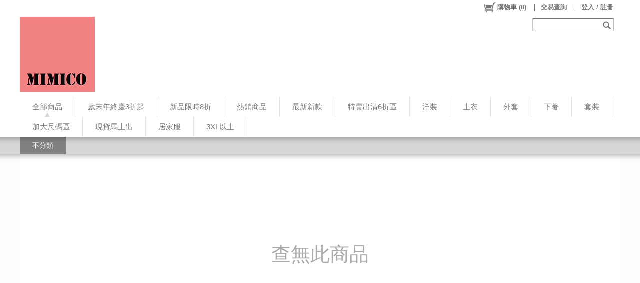

--- FILE ---
content_type: text/plain; charset=utf-8;
request_url: https://www.mimico.net/ajaxpro/Mallbic.U.Shop.Ajax.StoreSettingUtil,uShopPC.ashx?ajax=GetOuterSettings
body_size: 53056
content:
{"value":{"BlogCategories":[{"CatID":-1,"DisplayName":"全部商品","TopHTML":"","IsVisible":true,"DateStart":new Date(1,0,1,0,0,0,0),"DateEnd":new Date(1,0,1,0,0,0,0),"SortingMode":-1,"IsGetRefUPage":false,"IsRefUPage":false,"UPageData":{"PageID":-1,"PageName":"","GlobalHTMLDocument":"","UItemHash":new Ajax.Web.Dictionary("System.Collections.Generic.Dictionary`2[[System.String, mscorlib, Version=4.0.0.0, Culture=neutral, PublicKeyToken=b77a5c561934e089],[Mallbic.U.Data.Config.UShopUI.IPBUShopUItem, ULibrary, Version=1.1.16.0, Culture=neutral, PublicKeyToken=null]]",[])},"CategoryLinkType":0,"ExtendLinkData":null,"TextDescription":null,"OptTitle":null,"IsAdult":false,"Items":[]}],"TopBar":[{"CatID":-1,"DisplayName":"全部商品","TopHTML":"","IsVisible":true,"DateStart":new Date(1,0,1,0,0,0,0),"DateEnd":new Date(1,0,1,0,0,0,0),"SortingMode":-1,"IsGetRefUPage":false,"IsRefUPage":true,"UPageData":{"PageID":1,"PageName":"1_分類上方廣告","GlobalHTMLDocument":"<!doctype html PUBLIC \"-//W3C//DTD XHTML 1.0 Transitional//EN\" \"http://www.w3.org/TR/xhtml1/DTD/xhtml1-transitional.dtd\">\n<html>\n<head>\n\n<style type=\"text/css\">\nbody {width: 1200px; font-family: Verdana,Arial,Helvetica,sans-serif,微軟正黑體,'Microsoft JhengHei',新細明體,PMingLiU,細明體; padding: 0; margin: 0 auto;}\n\n</style>\n\n<title></title>\n</head>\n<body>\n\t<div id=\"A1\" ui_type=\"2\" ui_name=\"Top輪播器\" class=\"uitem\" ui_scope=\"1\"></div>\n</body>\n</html>\n\n","UItemHash":new Ajax.Web.Dictionary("System.Collections.Generic.Dictionary`2[[System.String, mscorlib, Version=4.0.0.0, Culture=neutral, PublicKeyToken=b77a5c561934e089],[Mallbic.U.Data.Config.UShopUI.IPBUShopUItem, ULibrary, Version=1.1.16.0, Culture=neutral, PublicKeyToken=null]]",[["A1",{"SliderList":[{"ImageURL":"https://image.mimico.net/web_pic/newyear1.png","ThumbURL":"","ALinkURL":"https://www.mimico.net/plist/-1","IsALinkTargetSelf":true,"MainTitle":"歲末年終慶三折起!","SubTitle":"","IsEnable":false,"DateStart":new Date(2025,10,5,11,0,0,0),"DateEnd":new Date(2026,0,31,0,0,0,0)},{"ImageURL":"https://image.mimico.net/web_pic/7773.gif","ThumbURL":"","ALinkURL":"https://www.mimico.net/pitem/M00030122","IsALinkTargetSelf":true,"MainTitle":"滿1800送韓版復古托特包!","SubTitle":"","IsEnable":true,"DateStart":new Date(1901,0,1,0,0,0,0),"DateEnd":new Date(1901,0,1,0,0,0,0)},{"ImageURL":"https://image.mimico.net/web_pic/newyearhl.jpg","ThumbURL":"","ALinkURL":"","IsALinkTargetSelf":true,"MainTitle":"工廠休息通知最後出貨日","SubTitle":"","IsEnable":false,"DateStart":new Date(1901,0,1,0,0,0,0),"DateEnd":new Date(1901,0,1,0,0,0,0)},{"ImageURL":"https://image.mimico.net/web_pic/NEWYEAR%20ONEL.png","ThumbURL":"","ALinkURL":"https://www.mimico.net/plist/99","IsALinkTargetSelf":true,"MainTitle":"新年大放送!三折起","SubTitle":"","IsEnable":false,"DateStart":new Date(1901,0,1,0,0,0,0),"DateEnd":new Date(1901,0,1,0,0,0,0)},{"ImageURL":"https://image.mimico.net/web_pic/1012dis6l.jpg","ThumbURL":"","ALinkURL":"https://www.mimico.net/plist/11","IsALinkTargetSelf":true,"MainTitle":"特價出清全面6折","SubTitle":"","IsEnable":false,"DateStart":new Date(1901,0,1,0,0,0,0),"DateEnd":new Date(1901,0,1,0,0,0,0)},{"ImageURL":"https://image.mimico.net/web_pic/freeshipl.jpg","ThumbURL":"","ALinkURL":"https://www.mimico.net/plist/-1","IsALinkTargetSelf":true,"MainTitle":"全館免運!","SubTitle":"","IsEnable":false,"DateStart":new Date(1901,0,1,0,0,0,0),"DateEnd":new Date(1901,0,1,0,0,0,0)},{"ImageURL":"https://image.mimico.net/web_pic/1017dis8l.jpg","ThumbURL":"","ALinkURL":"https://www.mimico.net/plist/-1","IsALinkTargetSelf":true,"MainTitle":"新品限時8折","SubTitle":"","IsEnable":false,"DateStart":new Date(1901,0,1,0,0,0,0),"DateEnd":new Date(1901,0,1,0,0,0,0)},{"ImageURL":"https://image.mimico.net/web_pic/%E7%89%9B%E4%BB%94%E8%A4%B2%E6%84%9F%E6%81%A9%E5%9B%9E%E9%A5%8B.jpg","ThumbURL":"","ALinkURL":"https://www.mimico.net/pitem/M00025392","IsALinkTargetSelf":true,"MainTitle":"母親節感恩回饋!","SubTitle":"","IsEnable":false,"DateStart":new Date(1901,0,1,0,0,0,0),"DateEnd":new Date(1901,0,1,0,0,0,0)},{"ImageURL":"https://image.mimico.net/web_pic/home/231130-1212newin70offup-1200x300.jpg","ThumbURL":"","ALinkURL":"https://www.mimico.net/plist/96","IsALinkTargetSelf":true,"MainTitle":"雙12年終慶!三折起!","SubTitle":"","IsEnable":false,"DateStart":new Date(1901,0,1,0,0,0,0),"DateEnd":new Date(1901,0,1,0,0,0,0)},{"ImageURL":"https://image.mimico.net/web_pic/home/230728-1700decorbag-1200x300.jpg","ThumbURL":"","ALinkURL":"https://www.mimico.net/pitem/M00022072","IsALinkTargetSelf":true,"MainTitle":"滿1700元送化妝包","SubTitle":"","IsEnable":false,"DateStart":new Date(2023,6,8,20,0,0,0),"DateEnd":new Date(2023,8,30,0,0,0,0)},{"ImageURL":"https://image.mimico.net/web_pic/home/230530-1700bag2use-1200x300.jpg","ThumbURL":"","ALinkURL":"https://www.mimico.net/pitem/M00021440","IsALinkTargetSelf":true,"MainTitle":"滿1700元送價值1350元包包","SubTitle":"","IsEnable":false,"DateStart":new Date(1901,0,1,0,0,0,0),"DateEnd":new Date(1901,0,1,0,0,0,0)},{"ImageURL":"https://image.mimico.net/web_pic/home/230428-summer50off-1200x300.jpg","ThumbURL":"","ALinkURL":"https://www.mimico.net/plist/71","IsALinkTargetSelf":true,"MainTitle":"夏日瘋狂購","SubTitle":"","IsEnable":false,"DateStart":new Date(1901,0,1,0,0,0,0),"DateEnd":new Date(1901,0,1,0,0,0,0)},{"ImageURL":"https://image.mimico.net/MBC/ProductQuickImg/411/0/Mi78345/809B7204D4FF8D137DAAD5ACE9BD03B8_637982671041884353.jpg","ThumbURL":"","ALinkURL":"https://www.mimico.net/plist/88","IsALinkTargetSelf":true,"MainTitle":"秋季購物節","SubTitle":"","IsEnable":false,"DateStart":new Date(1901,0,1,0,0,0,0),"DateEnd":new Date(1901,0,1,0,0,0,0)},{"ImageURL":"https://image.mimico.net/MBC/ProductQuickImg/411/0/Mi78345/2581CD38619367438DF557B15DBE51B9_637984152123444629.jpg","ThumbURL":"","ALinkURL":"","IsALinkTargetSelf":true,"MainTitle":"滿1500送價值1100元包包","SubTitle":"","IsEnable":false,"DateStart":new Date(2022,8,10,14,0,0,0),"DateEnd":new Date(2022,8,25,14,0,0,0)},{"ImageURL":"https://image.mimico.net/web_pic/home/1230-%E6%AD%B2%E6%9C%AB-1300300.jpg","ThumbURL":"","ALinkURL":"https://www.mimico.net/plist/86","IsALinkTargetSelf":true,"MainTitle":"歲末年終特價","SubTitle":"","IsEnable":false,"DateStart":new Date(1901,0,1,0,0,0,0),"DateEnd":new Date(1901,0,1,0,0,0,0)},{"ImageURL":"https://image.mimico.net/web_pic/home/1230-1200x300.jpg","ThumbURL":"","ALinkURL":"https://www.mimico.net/pitem/M00017906","IsALinkTargetSelf":true,"MainTitle":"滿2500送價值990元包包","SubTitle":"","IsEnable":false,"DateStart":new Date(1901,0,1,0,0,0,0),"DateEnd":new Date(1901,0,1,0,0,0,0)},{"ImageURL":"https://image.mimico.net/web_pic/home/MIMICO-bn-free1.jpg","ThumbURL":"","ALinkURL":"https://www.mimico.net/plist/-1","IsALinkTargetSelf":true,"MainTitle":"全館滿2000免運","SubTitle":"","IsEnable":false,"DateStart":new Date(1901,0,1,0,0,0,0),"DateEnd":new Date(1901,0,1,0,0,0,0)},{"ImageURL":"https://image.mimico.net/web_pic/home/MIMICO-bn-activity-1200x300.jpg","ThumbURL":"","ALinkURL":"","IsALinkTargetSelf":true,"MainTitle":"滿1000免運,滿2000元95折;滿4500元9折;滿6000元85折","SubTitle":"","IsEnable":false,"DateStart":new Date(1901,0,1,0,0,0,0),"DateEnd":new Date(1901,0,1,0,0,0,0)},{"ImageURL":"https://image.mimico.net/web_pic/home/20210726-bag-1200x300.gif","ThumbURL":"","ALinkURL":"https://www.mimico.net/pitem/M00016349","IsALinkTargetSelf":true,"MainTitle":"滿2500送價值990元包包","SubTitle":"","IsEnable":false,"DateStart":new Date(1901,0,1,0,0,0,0),"DateEnd":new Date(1901,0,1,0,0,0,0)},{"ImageURL":"https://image.mimico.net/web_pic/home/mimico-LinePay-1200x300.jpg","ThumbURL":"","ALinkURL":"https://www.mimico.net/plist/-1","IsALinkTargetSelf":true,"MainTitle":"LINEPAY付款享2%回饋","SubTitle":"","IsEnable":false,"DateStart":new Date(1901,0,1,0,0,0,0),"DateEnd":new Date(1901,0,1,0,0,0,0)},{"ImageURL":"https://image.mimico.net/web_pic/home/1014-5coupon-1200x300.jpg","ThumbURL":"","ALinkURL":"https://www.mimico.net/plist/-1","IsALinkTargetSelf":true,"MainTitle":"","SubTitle":"","IsEnable":false,"DateStart":new Date(1901,0,1,0,0,0,0),"DateEnd":new Date(1901,0,1,0,0,0,0)},{"ImageURL":"https://image.mimico.net/web_pic/home/1212-Mimico-%E6%BB%BF%E9%A1%8D%E8%B4%88%E5%8C%85%E5%8C%85-1200x300.jpg","ThumbURL":"","ALinkURL":"","IsALinkTargetSelf":true,"MainTitle":"滿2500送價值990元包包","SubTitle":"","IsEnable":false,"DateStart":new Date(2021,11,3,11,0,0,0),"DateEnd":new Date(2021,11,31,0,0,0,0)}],"ItemType":2,"ItemID":"A1","ItemName":"Top輪播器","AdditionalCSS":"<!-- Jssor Slider Begin -->\n    <!-- You can move inline styles (except 'top', 'left', 'width' and 'height') to css file or css block. -->\n    <div id=\"slider1_container\" style=\"position: relative; top: 0px; left: 0px; width: 1200px; height: 300px; overflow: hidden; \">\n\n        <!-- Slides Container -->\n        <div class=\"uItemSliderContainer\" u=\"slides\" style=\"position: absolute; left: 0px; top: 0px; width: 1200px; height: 300px; overflow: hidden;\">\n           \n        </div>\n        \n        <!-- Bullet Navigator Skin Begin -->\n        <style>\n            /* jssor slider bullet navigator skin 05 css */\n            /*\n            .jssorb05 div           (normal)\n            .jssorb05 div:hover     (normal mouseover)\n            .jssorb05 .av           (active)\n            .jssorb05 .av:hover     (active mouseover)\n            .jssorb05 .dn           (mousedown)\n            */\n            .jssorb05 div, .jssorb05 div:hover, .jssorb05 .av {\n                background: url(/Shared/PIC/JssorSlider/img/mb01.png) no-repeat;\n                overflow: hidden;\n                cursor: pointer;\n            }\n\n            .jssorb05 div {\n                background-position: -7px -7px;\n            }\n\n                .jssorb05 div:hover, .jssorb05 .av:hover {\n                    background-position: -37px -7px;\n                }\n\n            .jssorb05 .av {\n                background-position: -67px -7px;\n            }\n\n            .jssorb05 .dn, .jssorb05 .dn:hover {\n                background-position: -97px -7px;\n            }\n        </style>\n        <!-- bullet navigator container -->\n        <div u=\"navigator\" class=\"jssorb05\" style=\"position: absolute; bottom: 16px; right: 0px;\">\n            <!-- bullet navigator item prototype -->\n            <div u=\"prototype\" style=\"POSITION: absolute; WIDTH: 16px; HEIGHT: 16px;\"></div>\n        </div>\n        <!-- Bullet Navigator Skin End -->\n\n        <!-- Arrow Navigator Skin Begin -->\n        <style>\n            /* jssor slider arrow navigator skin 12 css */\n            /*\n            .jssora12l              (normal)\n            .jssora12r              (normal)\n            .jssora12l:hover        (normal mouseover)\n            .jssora12r:hover        (normal mouseover)\n            .jssora12ldn            (mousedown)\n            .jssora12rdn            (mousedown)\n            */\n            .jssora12l, .jssora12r, .jssora12ldn, .jssora12rdn {\n                position: absolute;\n                cursor: pointer;\n                display: block;\n                background: url(/Shared/PIC/JssorSlider/img/a10.png) no-repeat;\n                overflow: hidden;\n            }\n\n            .jssora12l {\n                background-position: -16px -37px;\n            }\n\n            .jssora12r {\n                background-position: -75px -37px;\n            }\n\n            .jssora12l:hover {\n                background-position: -136px -37px;\n            }\n\n            .jssora12r:hover {\n                background-position: -195px -37px;\n            }\n\n            .jssora12ldn {\n                background-position: -256px -37px;\n            }\n\n            .jssora12rdn {\n                background-position: -315px -37px;\n            }\n        </style>\n        <!-- Arrow Left -->\n        <span u=\"arrowleft\" class=\"jssora12l\" style=\"width: 30px; height: 46px; bottom: 114px; left: 30px; z-index: 2;\">\n        </span>\n        <!-- Arrow Right -->\n        <span u=\"arrowright\" class=\"jssora12r\" style=\"width: 30px; height: 46px; bottom: 114px; right: 30px; z-index: 2;\">\n        </span>\n        <!-- Arrow Navigator Skin End -->\n        \n        <a style=\"display: none\" href=\"http://www.jssor.com\">html slider</a>\n    </div>\n    <!-- Jssor Slider End -->","AdditionalJS":"<script type=\"text/javascript\" src=\"/Shared/JS/JssorSlider/jssor.core.js\"></script>\n<script type=\"text/javascript\" src=\"/Shared/JS/JssorSlider/jssor.utils.js\"></script>\n<script type=\"text/javascript\" src=\"/Shared/JS/JssorSlider/jssor.slider.js\"></script>\n<script>\n    jQuery(document).ready(function ($) {\n\n        var _SlideshowTransitions = [\n        //Fade in L\n            {$Duration: 1200, $During: { $Left: [0.3, 0.7] }, $FlyDirection: 1, $Easing: { $Left: $JssorEasing$.$EaseInCubic, $Opacity: $JssorEasing$.$EaseLinear }, $ScaleHorizontal: 0.3, $Opacity: 2 }\n        //Fade out R\n            , { $Duration: 1200, $SlideOut: true, $FlyDirection: 2, $Easing: { $Left: $JssorEasing$.$EaseInCubic, $Opacity: $JssorEasing$.$EaseLinear }, $ScaleHorizontal: 0.3, $Opacity: 2 }\n        ];\n\n\n        var options = {\n            $IframeDocument: document.getElementById(\"ushop_content_iframe\") == null ?document : document.getElementById(\"ushop_content_iframe\").contentWindow.document,\n\t\t\t$FillMode: 2, \n            $AutoPlay: true,                                    //[Optional] Whether to auto play, to enable slideshow, this option must be set to true, default value is false\n            $AutoPlaySteps: 1,                                  //[Optional] Steps to go for each navigation request (this options applys only when slideshow disabled), the default value is 1\n            $AutoPlayInterval: 3000,                            //[Optional] Interval (in milliseconds) to go for next slide since the previous stopped if the slider is auto playing, default value is 3000\n            $PauseOnHover: 1,                               //[Optional] Whether to pause when mouse over if a slider is auto playing, 0 no pause, 1 pause for desktop, 2 pause for touch device, 3 pause for desktop and touch device, default value is 1\n\n            $ArrowKeyNavigation: true,   \t\t\t            //[Optional] Allows keyboard (arrow key) navigation or not, default value is false\n            $SlideDuration: 500,                                //[Optional] Specifies default duration (swipe) for slide in milliseconds, default value is 500\n            $MinDragOffsetToSlide: 20,                          //[Optional] Minimum drag offset to trigger slide , default value is 20\n            //$SlideWidth: 600,                                 //[Optional] Width of every slide in pixels, default value is width of 'slides' container\n            //$SlideHeight: 300,                                //[Optional] Height of every slide in pixels, default value is height of 'slides' container\n            $SlideSpacing: 0, \t\t\t\t\t                //[Optional] Space between each slide in pixels, default value is 0\n            $DisplayPieces: 1,                                  //[Optional] Number of pieces to display (the slideshow would be disabled if the value is set to greater than 1), the default value is 1\n            $ParkingPosition: 0,                                //[Optional] The offset position to park slide (this options applys only when slideshow disabled), default value is 0.\n            $UISearchMode: 1,                                   //[Optional] The way (0 parellel, 1 recursive, default value is 1) to search UI components (slides container, loading screen, navigator container, arrow navigator container, thumbnail navigator container etc).\n            $PlayOrientation: 1,                                //[Optional] Orientation to play slide (for auto play, navigation), 1 horizental, 2 vertical, default value is 1\n            $DragOrientation: 3,                                //[Optional] Orientation to drag slide, 0 no drag, 1 horizental, 2 vertical, 3 either, default value is 1 (Note that the $DragOrientation should be the same as $PlayOrientation when $DisplayPieces is greater than 1, or parking position is not 0)\n\n            $SlideshowOptions: {                                //[Optional] Options to specify and enable slideshow or not\n                $Class: $JssorSlideshowRunner$,                 //[Required] Class to create instance of slideshow\n                $Transitions: _SlideshowTransitions,            //[Required] An array of slideshow transitions to play slideshow\n                $TransitionsOrder: 1,                           //[Optional] The way to choose transition to play slide, 1 Sequence, 0 Random\n                $ShowLink: true                                    //[Optional] Whether to bring slide link on top of the slider when slideshow is running, default value is false\n            },\n\n            $ArrowNavigatorOptions: {\n                $Class: $JssorArrowNavigator$,              //[Requried] Class to create arrow navigator instance\n                $ChanceToShow: 2,                               //[Required] 0 Never, 1 Mouse Over, 2 Always\n                $Steps: 1                                       //[Optional] Steps to go for each navigation request, default value is 1\n            },\n            \n            $BulletNavigatorOptions: {                                //[Optional] Options to specify and enable navigator or not\n                $Class: $JssorBulletNavigator$,                       //[Required] Class to create navigator instance\n                $ChanceToShow: 2,                               //[Required] 0 Never, 1 Mouse Over, 2 Always\n                $AutoCenter: 1,                                 //[Optional] Auto center navigator in parent container, 0 None, 1 Horizontal, 2 Vertical, 3 Both, default value is 0\n                $Steps: 1,                                      //[Optional] Steps to go for each navigation request, default value is 1\n                $Lanes: 1,                                      //[Optional] Specify lanes to arrange items, default value is 1\n                $SpacingX: 10,                                   //[Optional] Horizontal space between each item in pixel, default value is 0\n                $SpacingY: 10,                                   //[Optional] Vertical space between each item in pixel, default value is 0\n                $Orientation: 1                                 //[Optional] The orientation of the navigator, 1 horizontal, 2 vertical, default value is 1\n            },\n\n        };\n        var jssor_slider1 = new $JssorSlider$(\"slider1_container\", options);\n    });\n</script>","ItemScope":1,"IsMainBlock":false,"UItemExtendedDataHash":new Ajax.Web.Dictionary("System.Collections.Generic.Dictionary`2[[System.Int32, mscorlib, Version=4.0.0.0, Culture=neutral, PublicKeyToken=b77a5c561934e089],[System.String, mscorlib, Version=4.0.0.0, Culture=neutral, PublicKeyToken=b77a5c561934e089]]",[[2,"{}"]])}]])},"CategoryLinkType":0,"ExtendLinkData":null,"TextDescription":null,"OptTitle":null,"IsAdult":false,"Items":[]},{"CatID":98,"DisplayName":"歲末年終慶3折起","TopHTML":"","IsVisible":true,"DateStart":new Date(1,0,1,0,0,0,0),"DateEnd":new Date(1,0,1,0,0,0,0),"SortingMode":-1,"IsGetRefUPage":false,"IsRefUPage":false,"UPageData":{"PageID":-1,"PageName":"","GlobalHTMLDocument":"","UItemHash":new Ajax.Web.Dictionary("System.Collections.Generic.Dictionary`2[[System.String, mscorlib, Version=4.0.0.0, Culture=neutral, PublicKeyToken=b77a5c561934e089],[Mallbic.U.Data.Config.UShopUI.IPBUShopUItem, ULibrary, Version=1.1.16.0, Culture=neutral, PublicKeyToken=null]]",[])},"CategoryLinkType":0,"ExtendLinkData":{"Type":-1,"IntegerArg":-1,"StringArg":null,"LinkTargetType":-1},"TextDescription":"","OptTitle":"","IsAdult":false,"Items":[]},{"CatID":95,"DisplayName":"新品限時8折","TopHTML":"","IsVisible":true,"DateStart":new Date(1,0,1,0,0,0,0),"DateEnd":new Date(1,0,1,0,0,0,0),"SortingMode":0,"IsGetRefUPage":false,"IsRefUPage":false,"UPageData":{"PageID":-1,"PageName":"","GlobalHTMLDocument":"","UItemHash":new Ajax.Web.Dictionary("System.Collections.Generic.Dictionary`2[[System.String, mscorlib, Version=4.0.0.0, Culture=neutral, PublicKeyToken=b77a5c561934e089],[Mallbic.U.Data.Config.UShopUI.IPBUShopUItem, ULibrary, Version=1.1.16.0, Culture=neutral, PublicKeyToken=null]]",[])},"CategoryLinkType":0,"ExtendLinkData":{"Type":-1,"IntegerArg":-1,"StringArg":null,"LinkTargetType":-1},"TextDescription":"","OptTitle":"","IsAdult":false,"Items":[]},{"CatID":82,"DisplayName":"熱銷商品","TopHTML":"","IsVisible":true,"DateStart":new Date(1,0,1,0,0,0,0),"DateEnd":new Date(1,0,1,0,0,0,0),"SortingMode":0,"IsGetRefUPage":false,"IsRefUPage":false,"UPageData":{"PageID":-1,"PageName":"","GlobalHTMLDocument":"","UItemHash":new Ajax.Web.Dictionary("System.Collections.Generic.Dictionary`2[[System.String, mscorlib, Version=4.0.0.0, Culture=neutral, PublicKeyToken=b77a5c561934e089],[Mallbic.U.Data.Config.UShopUI.IPBUShopUItem, ULibrary, Version=1.1.16.0, Culture=neutral, PublicKeyToken=null]]",[])},"CategoryLinkType":0,"ExtendLinkData":{"Type":-1,"IntegerArg":-1,"StringArg":null,"LinkTargetType":-1},"TextDescription":"","OptTitle":"","IsAdult":false,"Items":[]},{"CatID":99,"DisplayName":"新春大放送!3折起!","TopHTML":"","IsVisible":false,"DateStart":new Date(1,0,1,0,0,0,0),"DateEnd":new Date(1,0,1,0,0,0,0),"SortingMode":-1,"IsGetRefUPage":false,"IsRefUPage":false,"UPageData":{"PageID":-1,"PageName":"","GlobalHTMLDocument":"","UItemHash":new Ajax.Web.Dictionary("System.Collections.Generic.Dictionary`2[[System.String, mscorlib, Version=4.0.0.0, Culture=neutral, PublicKeyToken=b77a5c561934e089],[Mallbic.U.Data.Config.UShopUI.IPBUShopUItem, ULibrary, Version=1.1.16.0, Culture=neutral, PublicKeyToken=null]]",[])},"CategoryLinkType":0,"ExtendLinkData":{"Type":-1,"IntegerArg":-1,"StringArg":null,"LinkTargetType":-1},"TextDescription":"","OptTitle":"","IsAdult":false,"Items":[]},{"CatID":68,"DisplayName":"最新新款","TopHTML":"","IsVisible":true,"DateStart":new Date(1,0,1,0,0,0,0),"DateEnd":new Date(1,0,1,0,0,0,0),"SortingMode":-1,"IsGetRefUPage":false,"IsRefUPage":false,"UPageData":{"PageID":-1,"PageName":"","GlobalHTMLDocument":"","UItemHash":new Ajax.Web.Dictionary("System.Collections.Generic.Dictionary`2[[System.String, mscorlib, Version=4.0.0.0, Culture=neutral, PublicKeyToken=b77a5c561934e089],[Mallbic.U.Data.Config.UShopUI.IPBUShopUItem, ULibrary, Version=1.1.16.0, Culture=neutral, PublicKeyToken=null]]",[])},"CategoryLinkType":0,"ExtendLinkData":{"Type":-1,"IntegerArg":-1,"StringArg":null,"LinkTargetType":-1},"TextDescription":"","OptTitle":"","IsAdult":false,"Items":[]},{"CatID":11,"DisplayName":"特賣出清6折區","TopHTML":"","IsVisible":true,"DateStart":new Date(1,0,1,0,0,0,0),"DateEnd":new Date(1,0,1,0,0,0,0),"SortingMode":1,"IsGetRefUPage":false,"IsRefUPage":false,"UPageData":{"PageID":-1,"PageName":"","GlobalHTMLDocument":"","UItemHash":new Ajax.Web.Dictionary("System.Collections.Generic.Dictionary`2[[System.String, mscorlib, Version=4.0.0.0, Culture=neutral, PublicKeyToken=b77a5c561934e089],[Mallbic.U.Data.Config.UShopUI.IPBUShopUItem, ULibrary, Version=1.1.16.0, Culture=neutral, PublicKeyToken=null]]",[])},"CategoryLinkType":0,"ExtendLinkData":{"Type":-1,"IntegerArg":-1,"StringArg":null,"LinkTargetType":-1},"TextDescription":"","OptTitle":"","IsAdult":false,"Items":[{"CatID":90,"DisplayName":"春夏款","TopHTML":"","IsVisible":true,"DateStart":new Date(1,0,1,0,0,0,0),"DateEnd":new Date(1,0,1,0,0,0,0),"SortingMode":-1,"IsGetRefUPage":false,"IsRefUPage":false,"UPageData":{"PageID":-1,"PageName":"","GlobalHTMLDocument":"","UItemHash":new Ajax.Web.Dictionary("System.Collections.Generic.Dictionary`2[[System.String, mscorlib, Version=4.0.0.0, Culture=neutral, PublicKeyToken=b77a5c561934e089],[Mallbic.U.Data.Config.UShopUI.IPBUShopUItem, ULibrary, Version=1.1.16.0, Culture=neutral, PublicKeyToken=null]]",[])},"CategoryLinkType":0,"ExtendLinkData":{"Type":-1,"IntegerArg":-1,"StringArg":null,"LinkTargetType":-1},"TextDescription":"","OptTitle":"","IsAdult":false,"Items":[]},{"CatID":89,"DisplayName":"秋冬款","TopHTML":"","IsVisible":true,"DateStart":new Date(1,0,1,0,0,0,0),"DateEnd":new Date(1,0,1,0,0,0,0),"SortingMode":-1,"IsGetRefUPage":false,"IsRefUPage":false,"UPageData":{"PageID":-1,"PageName":"","GlobalHTMLDocument":"","UItemHash":new Ajax.Web.Dictionary("System.Collections.Generic.Dictionary`2[[System.String, mscorlib, Version=4.0.0.0, Culture=neutral, PublicKeyToken=b77a5c561934e089],[Mallbic.U.Data.Config.UShopUI.IPBUShopUItem, ULibrary, Version=1.1.16.0, Culture=neutral, PublicKeyToken=null]]",[])},"CategoryLinkType":0,"ExtendLinkData":{"Type":-1,"IntegerArg":-1,"StringArg":null,"LinkTargetType":-1},"TextDescription":"","OptTitle":"","IsAdult":false,"Items":[]}]},{"CatID":14,"DisplayName":"洋裝","TopHTML":"","IsVisible":true,"DateStart":new Date(1,0,1,0,0,0,0),"DateEnd":new Date(1,0,1,0,0,0,0),"SortingMode":-1,"IsGetRefUPage":false,"IsRefUPage":false,"UPageData":{"PageID":-1,"PageName":"","GlobalHTMLDocument":"","UItemHash":new Ajax.Web.Dictionary("System.Collections.Generic.Dictionary`2[[System.String, mscorlib, Version=4.0.0.0, Culture=neutral, PublicKeyToken=b77a5c561934e089],[Mallbic.U.Data.Config.UShopUI.IPBUShopUItem, ULibrary, Version=1.1.16.0, Culture=neutral, PublicKeyToken=null]]",[])},"CategoryLinkType":0,"ExtendLinkData":{"Type":-1,"IntegerArg":-1,"StringArg":null,"LinkTargetType":-1},"TextDescription":"","OptTitle":"","IsAdult":false,"Items":[{"CatID":15,"DisplayName":"修身洋裝","TopHTML":"","IsVisible":true,"DateStart":new Date(1,0,1,0,0,0,0),"DateEnd":new Date(1,0,1,0,0,0,0),"SortingMode":-1,"IsGetRefUPage":false,"IsRefUPage":false,"UPageData":{"PageID":-1,"PageName":"","GlobalHTMLDocument":"","UItemHash":new Ajax.Web.Dictionary("System.Collections.Generic.Dictionary`2[[System.String, mscorlib, Version=4.0.0.0, Culture=neutral, PublicKeyToken=b77a5c561934e089],[Mallbic.U.Data.Config.UShopUI.IPBUShopUItem, ULibrary, Version=1.1.16.0, Culture=neutral, PublicKeyToken=null]]",[])},"CategoryLinkType":0,"ExtendLinkData":{"Type":-1,"IntegerArg":-1,"StringArg":null,"LinkTargetType":-1},"TextDescription":"","OptTitle":"","IsAdult":false,"Items":[]},{"CatID":16,"DisplayName":"休閒洋裝","TopHTML":"","IsVisible":true,"DateStart":new Date(1,0,1,0,0,0,0),"DateEnd":new Date(1,0,1,0,0,0,0),"SortingMode":-1,"IsGetRefUPage":false,"IsRefUPage":false,"UPageData":{"PageID":-1,"PageName":"","GlobalHTMLDocument":"","UItemHash":new Ajax.Web.Dictionary("System.Collections.Generic.Dictionary`2[[System.String, mscorlib, Version=4.0.0.0, Culture=neutral, PublicKeyToken=b77a5c561934e089],[Mallbic.U.Data.Config.UShopUI.IPBUShopUItem, ULibrary, Version=1.1.16.0, Culture=neutral, PublicKeyToken=null]]",[])},"CategoryLinkType":0,"ExtendLinkData":{"Type":-1,"IntegerArg":-1,"StringArg":null,"LinkTargetType":-1},"TextDescription":"","OptTitle":"","IsAdult":false,"Items":[]},{"CatID":17,"DisplayName":"長洋裝","TopHTML":"","IsVisible":true,"DateStart":new Date(1,0,1,0,0,0,0),"DateEnd":new Date(1,0,1,0,0,0,0),"SortingMode":-1,"IsGetRefUPage":false,"IsRefUPage":false,"UPageData":{"PageID":-1,"PageName":"","GlobalHTMLDocument":"","UItemHash":new Ajax.Web.Dictionary("System.Collections.Generic.Dictionary`2[[System.String, mscorlib, Version=4.0.0.0, Culture=neutral, PublicKeyToken=b77a5c561934e089],[Mallbic.U.Data.Config.UShopUI.IPBUShopUItem, ULibrary, Version=1.1.16.0, Culture=neutral, PublicKeyToken=null]]",[])},"CategoryLinkType":0,"ExtendLinkData":{"Type":-1,"IntegerArg":-1,"StringArg":null,"LinkTargetType":-1},"TextDescription":"","OptTitle":"","IsAdult":false,"Items":[]},{"CatID":18,"DisplayName":"牛仔洋裝","TopHTML":"","IsVisible":true,"DateStart":new Date(1,0,1,0,0,0,0),"DateEnd":new Date(1,0,1,0,0,0,0),"SortingMode":-1,"IsGetRefUPage":false,"IsRefUPage":false,"UPageData":{"PageID":-1,"PageName":"","GlobalHTMLDocument":"","UItemHash":new Ajax.Web.Dictionary("System.Collections.Generic.Dictionary`2[[System.String, mscorlib, Version=4.0.0.0, Culture=neutral, PublicKeyToken=b77a5c561934e089],[Mallbic.U.Data.Config.UShopUI.IPBUShopUItem, ULibrary, Version=1.1.16.0, Culture=neutral, PublicKeyToken=null]]",[])},"CategoryLinkType":0,"ExtendLinkData":{"Type":-1,"IntegerArg":-1,"StringArg":null,"LinkTargetType":-1},"TextDescription":"","OptTitle":"","IsAdult":false,"Items":[]}]},{"CatID":19,"DisplayName":"上衣","TopHTML":"","IsVisible":true,"DateStart":new Date(1,0,1,0,0,0,0),"DateEnd":new Date(1,0,1,0,0,0,0),"SortingMode":-1,"IsGetRefUPage":false,"IsRefUPage":false,"UPageData":{"PageID":-1,"PageName":"","GlobalHTMLDocument":"","UItemHash":new Ajax.Web.Dictionary("System.Collections.Generic.Dictionary`2[[System.String, mscorlib, Version=4.0.0.0, Culture=neutral, PublicKeyToken=b77a5c561934e089],[Mallbic.U.Data.Config.UShopUI.IPBUShopUItem, ULibrary, Version=1.1.16.0, Culture=neutral, PublicKeyToken=null]]",[])},"CategoryLinkType":0,"ExtendLinkData":{"Type":-1,"IntegerArg":-1,"StringArg":null,"LinkTargetType":-1},"TextDescription":"","OptTitle":"","IsAdult":false,"Items":[{"CatID":10,"DisplayName":"T恤","TopHTML":"","IsVisible":true,"DateStart":new Date(1,0,1,0,0,0,0),"DateEnd":new Date(1,0,1,0,0,0,0),"SortingMode":-1,"IsGetRefUPage":false,"IsRefUPage":false,"UPageData":{"PageID":-1,"PageName":"","GlobalHTMLDocument":"","UItemHash":new Ajax.Web.Dictionary("System.Collections.Generic.Dictionary`2[[System.String, mscorlib, Version=4.0.0.0, Culture=neutral, PublicKeyToken=b77a5c561934e089],[Mallbic.U.Data.Config.UShopUI.IPBUShopUItem, ULibrary, Version=1.1.16.0, Culture=neutral, PublicKeyToken=null]]",[])},"CategoryLinkType":0,"ExtendLinkData":{"Type":-1,"IntegerArg":-1,"StringArg":null,"LinkTargetType":-1},"TextDescription":"","OptTitle":"","IsAdult":false,"Items":[]},{"CatID":20,"DisplayName":"襯衫","TopHTML":"","IsVisible":true,"DateStart":new Date(1,0,1,0,0,0,0),"DateEnd":new Date(1,0,1,0,0,0,0),"SortingMode":-1,"IsGetRefUPage":false,"IsRefUPage":false,"UPageData":{"PageID":-1,"PageName":"","GlobalHTMLDocument":"","UItemHash":new Ajax.Web.Dictionary("System.Collections.Generic.Dictionary`2[[System.String, mscorlib, Version=4.0.0.0, Culture=neutral, PublicKeyToken=b77a5c561934e089],[Mallbic.U.Data.Config.UShopUI.IPBUShopUItem, ULibrary, Version=1.1.16.0, Culture=neutral, PublicKeyToken=null]]",[])},"CategoryLinkType":0,"ExtendLinkData":{"Type":-1,"IntegerArg":-1,"StringArg":null,"LinkTargetType":-1},"TextDescription":"","OptTitle":"","IsAdult":false,"Items":[]},{"CatID":22,"DisplayName":"長版上衣","TopHTML":"","IsVisible":true,"DateStart":new Date(1,0,1,0,0,0,0),"DateEnd":new Date(1,0,1,0,0,0,0),"SortingMode":-1,"IsGetRefUPage":false,"IsRefUPage":false,"UPageData":{"PageID":-1,"PageName":"","GlobalHTMLDocument":"","UItemHash":new Ajax.Web.Dictionary("System.Collections.Generic.Dictionary`2[[System.String, mscorlib, Version=4.0.0.0, Culture=neutral, PublicKeyToken=b77a5c561934e089],[Mallbic.U.Data.Config.UShopUI.IPBUShopUItem, ULibrary, Version=1.1.16.0, Culture=neutral, PublicKeyToken=null]]",[])},"CategoryLinkType":0,"ExtendLinkData":{"Type":-1,"IntegerArg":-1,"StringArg":null,"LinkTargetType":-1},"TextDescription":"","OptTitle":"","IsAdult":false,"Items":[]},{"CatID":23,"DisplayName":"寬版上衣","TopHTML":"","IsVisible":true,"DateStart":new Date(1,0,1,0,0,0,0),"DateEnd":new Date(1,0,1,0,0,0,0),"SortingMode":-1,"IsGetRefUPage":false,"IsRefUPage":false,"UPageData":{"PageID":-1,"PageName":"","GlobalHTMLDocument":"","UItemHash":new Ajax.Web.Dictionary("System.Collections.Generic.Dictionary`2[[System.String, mscorlib, Version=4.0.0.0, Culture=neutral, PublicKeyToken=b77a5c561934e089],[Mallbic.U.Data.Config.UShopUI.IPBUShopUItem, ULibrary, Version=1.1.16.0, Culture=neutral, PublicKeyToken=null]]",[])},"CategoryLinkType":0,"ExtendLinkData":{"Type":-1,"IntegerArg":-1,"StringArg":null,"LinkTargetType":-1},"TextDescription":"","OptTitle":"","IsAdult":false,"Items":[]},{"CatID":24,"DisplayName":"假兩件上衣","TopHTML":"","IsVisible":true,"DateStart":new Date(1,0,1,0,0,0,0),"DateEnd":new Date(1,0,1,0,0,0,0),"SortingMode":-1,"IsGetRefUPage":false,"IsRefUPage":false,"UPageData":{"PageID":-1,"PageName":"","GlobalHTMLDocument":"","UItemHash":new Ajax.Web.Dictionary("System.Collections.Generic.Dictionary`2[[System.String, mscorlib, Version=4.0.0.0, Culture=neutral, PublicKeyToken=b77a5c561934e089],[Mallbic.U.Data.Config.UShopUI.IPBUShopUItem, ULibrary, Version=1.1.16.0, Culture=neutral, PublicKeyToken=null]]",[])},"CategoryLinkType":0,"ExtendLinkData":{"Type":-1,"IntegerArg":-1,"StringArg":null,"LinkTargetType":-1},"TextDescription":"","OptTitle":"","IsAdult":false,"Items":[]},{"CatID":25,"DisplayName":"針織衫/毛衣","TopHTML":"","IsVisible":true,"DateStart":new Date(1,0,1,0,0,0,0),"DateEnd":new Date(1,0,1,0,0,0,0),"SortingMode":-1,"IsGetRefUPage":false,"IsRefUPage":false,"UPageData":{"PageID":-1,"PageName":"","GlobalHTMLDocument":"","UItemHash":new Ajax.Web.Dictionary("System.Collections.Generic.Dictionary`2[[System.String, mscorlib, Version=4.0.0.0, Culture=neutral, PublicKeyToken=b77a5c561934e089],[Mallbic.U.Data.Config.UShopUI.IPBUShopUItem, ULibrary, Version=1.1.16.0, Culture=neutral, PublicKeyToken=null]]",[])},"CategoryLinkType":0,"ExtendLinkData":{"Type":-1,"IntegerArg":-1,"StringArg":null,"LinkTargetType":-1},"TextDescription":"","OptTitle":"","IsAdult":false,"Items":[]},{"CatID":26,"DisplayName":"背心/細肩帶","TopHTML":"","IsVisible":true,"DateStart":new Date(1,0,1,0,0,0,0),"DateEnd":new Date(1,0,1,0,0,0,0),"SortingMode":-1,"IsGetRefUPage":false,"IsRefUPage":false,"UPageData":{"PageID":-1,"PageName":"","GlobalHTMLDocument":"","UItemHash":new Ajax.Web.Dictionary("System.Collections.Generic.Dictionary`2[[System.String, mscorlib, Version=4.0.0.0, Culture=neutral, PublicKeyToken=b77a5c561934e089],[Mallbic.U.Data.Config.UShopUI.IPBUShopUItem, ULibrary, Version=1.1.16.0, Culture=neutral, PublicKeyToken=null]]",[])},"CategoryLinkType":0,"ExtendLinkData":{"Type":-1,"IntegerArg":-1,"StringArg":null,"LinkTargetType":-1},"TextDescription":"","OptTitle":"","IsAdult":false,"Items":[]},{"CatID":27,"DisplayName":"其他上衣","TopHTML":"","IsVisible":true,"DateStart":new Date(1,0,1,0,0,0,0),"DateEnd":new Date(1,0,1,0,0,0,0),"SortingMode":-1,"IsGetRefUPage":false,"IsRefUPage":false,"UPageData":{"PageID":-1,"PageName":"","GlobalHTMLDocument":"","UItemHash":new Ajax.Web.Dictionary("System.Collections.Generic.Dictionary`2[[System.String, mscorlib, Version=4.0.0.0, Culture=neutral, PublicKeyToken=b77a5c561934e089],[Mallbic.U.Data.Config.UShopUI.IPBUShopUItem, ULibrary, Version=1.1.16.0, Culture=neutral, PublicKeyToken=null]]",[])},"CategoryLinkType":0,"ExtendLinkData":{"Type":-1,"IntegerArg":-1,"StringArg":null,"LinkTargetType":-1},"TextDescription":"","OptTitle":"","IsAdult":false,"Items":[]}]},{"CatID":31,"DisplayName":"外套","TopHTML":"","IsVisible":true,"DateStart":new Date(1,0,1,0,0,0,0),"DateEnd":new Date(1,0,1,0,0,0,0),"SortingMode":-1,"IsGetRefUPage":false,"IsRefUPage":false,"UPageData":{"PageID":-1,"PageName":"","GlobalHTMLDocument":"","UItemHash":new Ajax.Web.Dictionary("System.Collections.Generic.Dictionary`2[[System.String, mscorlib, Version=4.0.0.0, Culture=neutral, PublicKeyToken=b77a5c561934e089],[Mallbic.U.Data.Config.UShopUI.IPBUShopUItem, ULibrary, Version=1.1.16.0, Culture=neutral, PublicKeyToken=null]]",[])},"CategoryLinkType":0,"ExtendLinkData":{"Type":-1,"IntegerArg":-1,"StringArg":null,"LinkTargetType":-1},"TextDescription":"","OptTitle":"","IsAdult":false,"Items":[{"CatID":32,"DisplayName":"針織外套","TopHTML":"","IsVisible":true,"DateStart":new Date(1,0,1,0,0,0,0),"DateEnd":new Date(1,0,1,0,0,0,0),"SortingMode":-1,"IsGetRefUPage":false,"IsRefUPage":false,"UPageData":{"PageID":-1,"PageName":"","GlobalHTMLDocument":"","UItemHash":new Ajax.Web.Dictionary("System.Collections.Generic.Dictionary`2[[System.String, mscorlib, Version=4.0.0.0, Culture=neutral, PublicKeyToken=b77a5c561934e089],[Mallbic.U.Data.Config.UShopUI.IPBUShopUItem, ULibrary, Version=1.1.16.0, Culture=neutral, PublicKeyToken=null]]",[])},"CategoryLinkType":0,"ExtendLinkData":{"Type":-1,"IntegerArg":-1,"StringArg":null,"LinkTargetType":-1},"TextDescription":"","OptTitle":"","IsAdult":false,"Items":[]},{"CatID":33,"DisplayName":"大衣/風衣","TopHTML":"","IsVisible":true,"DateStart":new Date(1,0,1,0,0,0,0),"DateEnd":new Date(1,0,1,0,0,0,0),"SortingMode":-1,"IsGetRefUPage":false,"IsRefUPage":false,"UPageData":{"PageID":-1,"PageName":"","GlobalHTMLDocument":"","UItemHash":new Ajax.Web.Dictionary("System.Collections.Generic.Dictionary`2[[System.String, mscorlib, Version=4.0.0.0, Culture=neutral, PublicKeyToken=b77a5c561934e089],[Mallbic.U.Data.Config.UShopUI.IPBUShopUItem, ULibrary, Version=1.1.16.0, Culture=neutral, PublicKeyToken=null]]",[])},"CategoryLinkType":0,"ExtendLinkData":{"Type":-1,"IntegerArg":-1,"StringArg":null,"LinkTargetType":-1},"TextDescription":"","OptTitle":"","IsAdult":false,"Items":[]},{"CatID":35,"DisplayName":"鋪棉外套","TopHTML":"","IsVisible":true,"DateStart":new Date(1,0,1,0,0,0,0),"DateEnd":new Date(1,0,1,0,0,0,0),"SortingMode":-1,"IsGetRefUPage":false,"IsRefUPage":false,"UPageData":{"PageID":-1,"PageName":"","GlobalHTMLDocument":"","UItemHash":new Ajax.Web.Dictionary("System.Collections.Generic.Dictionary`2[[System.String, mscorlib, Version=4.0.0.0, Culture=neutral, PublicKeyToken=b77a5c561934e089],[Mallbic.U.Data.Config.UShopUI.IPBUShopUItem, ULibrary, Version=1.1.16.0, Culture=neutral, PublicKeyToken=null]]",[])},"CategoryLinkType":0,"ExtendLinkData":{"Type":-1,"IntegerArg":-1,"StringArg":null,"LinkTargetType":-1},"TextDescription":"","OptTitle":"","IsAdult":false,"Items":[]},{"CatID":56,"DisplayName":"西裝外套  ","TopHTML":"","IsVisible":true,"DateStart":new Date(1,0,1,0,0,0,0),"DateEnd":new Date(1,0,1,0,0,0,0),"SortingMode":-1,"IsGetRefUPage":false,"IsRefUPage":false,"UPageData":{"PageID":-1,"PageName":"","GlobalHTMLDocument":"","UItemHash":new Ajax.Web.Dictionary("System.Collections.Generic.Dictionary`2[[System.String, mscorlib, Version=4.0.0.0, Culture=neutral, PublicKeyToken=b77a5c561934e089],[Mallbic.U.Data.Config.UShopUI.IPBUShopUItem, ULibrary, Version=1.1.16.0, Culture=neutral, PublicKeyToken=null]]",[])},"CategoryLinkType":0,"ExtendLinkData":{"Type":-1,"IntegerArg":-1,"StringArg":null,"LinkTargetType":-1},"TextDescription":"","OptTitle":"","IsAdult":false,"Items":[]},{"CatID":59,"DisplayName":"其他外套","TopHTML":"","IsVisible":true,"DateStart":new Date(1,0,1,0,0,0,0),"DateEnd":new Date(1,0,1,0,0,0,0),"SortingMode":-1,"IsGetRefUPage":false,"IsRefUPage":false,"UPageData":{"PageID":-1,"PageName":"","GlobalHTMLDocument":"","UItemHash":new Ajax.Web.Dictionary("System.Collections.Generic.Dictionary`2[[System.String, mscorlib, Version=4.0.0.0, Culture=neutral, PublicKeyToken=b77a5c561934e089],[Mallbic.U.Data.Config.UShopUI.IPBUShopUItem, ULibrary, Version=1.1.16.0, Culture=neutral, PublicKeyToken=null]]",[])},"CategoryLinkType":0,"ExtendLinkData":{"Type":-1,"IntegerArg":-1,"StringArg":null,"LinkTargetType":-1},"TextDescription":"","OptTitle":"","IsAdult":false,"Items":[]}]},{"CatID":97,"DisplayName":"下著","TopHTML":"","IsVisible":true,"DateStart":new Date(1,0,1,0,0,0,0),"DateEnd":new Date(1,0,1,0,0,0,0),"SortingMode":-1,"IsGetRefUPage":false,"IsRefUPage":false,"UPageData":{"PageID":-1,"PageName":"","GlobalHTMLDocument":"","UItemHash":new Ajax.Web.Dictionary("System.Collections.Generic.Dictionary`2[[System.String, mscorlib, Version=4.0.0.0, Culture=neutral, PublicKeyToken=b77a5c561934e089],[Mallbic.U.Data.Config.UShopUI.IPBUShopUItem, ULibrary, Version=1.1.16.0, Culture=neutral, PublicKeyToken=null]]",[])},"CategoryLinkType":0,"ExtendLinkData":{"Type":-1,"IntegerArg":-1,"StringArg":null,"LinkTargetType":-1},"TextDescription":"","OptTitle":"","IsAdult":false,"Items":[{"CatID":36,"DisplayName":"裙裝","TopHTML":"","IsVisible":true,"DateStart":new Date(1,0,1,0,0,0,0),"DateEnd":new Date(1,0,1,0,0,0,0),"SortingMode":-1,"IsGetRefUPage":false,"IsRefUPage":false,"UPageData":{"PageID":-1,"PageName":"","GlobalHTMLDocument":"","UItemHash":new Ajax.Web.Dictionary("System.Collections.Generic.Dictionary`2[[System.String, mscorlib, Version=4.0.0.0, Culture=neutral, PublicKeyToken=b77a5c561934e089],[Mallbic.U.Data.Config.UShopUI.IPBUShopUItem, ULibrary, Version=1.1.16.0, Culture=neutral, PublicKeyToken=null]]",[])},"CategoryLinkType":0,"ExtendLinkData":{"Type":-1,"IntegerArg":-1,"StringArg":null,"LinkTargetType":-1},"TextDescription":"","OptTitle":"","IsAdult":false,"Items":[]},{"CatID":45,"DisplayName":"窄管褲","TopHTML":"","IsVisible":true,"DateStart":new Date(1,0,1,0,0,0,0),"DateEnd":new Date(1,0,1,0,0,0,0),"SortingMode":-1,"IsGetRefUPage":false,"IsRefUPage":false,"UPageData":{"PageID":-1,"PageName":"","GlobalHTMLDocument":"","UItemHash":new Ajax.Web.Dictionary("System.Collections.Generic.Dictionary`2[[System.String, mscorlib, Version=4.0.0.0, Culture=neutral, PublicKeyToken=b77a5c561934e089],[Mallbic.U.Data.Config.UShopUI.IPBUShopUItem, ULibrary, Version=1.1.16.0, Culture=neutral, PublicKeyToken=null]]",[])},"CategoryLinkType":0,"ExtendLinkData":{"Type":-1,"IntegerArg":-1,"StringArg":null,"LinkTargetType":-1},"TextDescription":"","OptTitle":"","IsAdult":false,"Items":[]},{"CatID":46,"DisplayName":"直筒褲","TopHTML":"","IsVisible":true,"DateStart":new Date(1,0,1,0,0,0,0),"DateEnd":new Date(1,0,1,0,0,0,0),"SortingMode":-1,"IsGetRefUPage":false,"IsRefUPage":false,"UPageData":{"PageID":-1,"PageName":"","GlobalHTMLDocument":"","UItemHash":new Ajax.Web.Dictionary("System.Collections.Generic.Dictionary`2[[System.String, mscorlib, Version=4.0.0.0, Culture=neutral, PublicKeyToken=b77a5c561934e089],[Mallbic.U.Data.Config.UShopUI.IPBUShopUItem, ULibrary, Version=1.1.16.0, Culture=neutral, PublicKeyToken=null]]",[])},"CategoryLinkType":0,"ExtendLinkData":{"Type":-1,"IntegerArg":-1,"StringArg":null,"LinkTargetType":-1},"TextDescription":"","OptTitle":"","IsAdult":false,"Items":[]},{"CatID":47,"DisplayName":"寬褲","TopHTML":"","IsVisible":true,"DateStart":new Date(1,0,1,0,0,0,0),"DateEnd":new Date(1,0,1,0,0,0,0),"SortingMode":-1,"IsGetRefUPage":false,"IsRefUPage":false,"UPageData":{"PageID":-1,"PageName":"","GlobalHTMLDocument":"","UItemHash":new Ajax.Web.Dictionary("System.Collections.Generic.Dictionary`2[[System.String, mscorlib, Version=4.0.0.0, Culture=neutral, PublicKeyToken=b77a5c561934e089],[Mallbic.U.Data.Config.UShopUI.IPBUShopUItem, ULibrary, Version=1.1.16.0, Culture=neutral, PublicKeyToken=null]]",[])},"CategoryLinkType":0,"ExtendLinkData":{"Type":-1,"IntegerArg":-1,"StringArg":null,"LinkTargetType":-1},"TextDescription":"","OptTitle":"","IsAdult":false,"Items":[]}]},{"CatID":28,"DisplayName":"套裝","TopHTML":"","IsVisible":true,"DateStart":new Date(1,0,1,0,0,0,0),"DateEnd":new Date(1,0,1,0,0,0,0),"SortingMode":-1,"IsGetRefUPage":false,"IsRefUPage":false,"UPageData":{"PageID":-1,"PageName":"","GlobalHTMLDocument":"","UItemHash":new Ajax.Web.Dictionary("System.Collections.Generic.Dictionary`2[[System.String, mscorlib, Version=4.0.0.0, Culture=neutral, PublicKeyToken=b77a5c561934e089],[Mallbic.U.Data.Config.UShopUI.IPBUShopUItem, ULibrary, Version=1.1.16.0, Culture=neutral, PublicKeyToken=null]]",[])},"CategoryLinkType":0,"ExtendLinkData":{"Type":-1,"IntegerArg":-1,"StringArg":null,"LinkTargetType":-1},"TextDescription":"","OptTitle":"","IsAdult":false,"Items":[{"CatID":29,"DisplayName":"上班套裝","TopHTML":"","IsVisible":true,"DateStart":new Date(1,0,1,0,0,0,0),"DateEnd":new Date(1,0,1,0,0,0,0),"SortingMode":-1,"IsGetRefUPage":false,"IsRefUPage":false,"UPageData":{"PageID":-1,"PageName":"","GlobalHTMLDocument":"","UItemHash":new Ajax.Web.Dictionary("System.Collections.Generic.Dictionary`2[[System.String, mscorlib, Version=4.0.0.0, Culture=neutral, PublicKeyToken=b77a5c561934e089],[Mallbic.U.Data.Config.UShopUI.IPBUShopUItem, ULibrary, Version=1.1.16.0, Culture=neutral, PublicKeyToken=null]]",[])},"CategoryLinkType":0,"ExtendLinkData":{"Type":-1,"IntegerArg":-1,"StringArg":null,"LinkTargetType":-1},"TextDescription":"","OptTitle":"","IsAdult":false,"Items":[]},{"CatID":30,"DisplayName":"休閒套裝","TopHTML":"","IsVisible":true,"DateStart":new Date(1,0,1,0,0,0,0),"DateEnd":new Date(1,0,1,0,0,0,0),"SortingMode":-1,"IsGetRefUPage":false,"IsRefUPage":false,"UPageData":{"PageID":-1,"PageName":"","GlobalHTMLDocument":"","UItemHash":new Ajax.Web.Dictionary("System.Collections.Generic.Dictionary`2[[System.String, mscorlib, Version=4.0.0.0, Culture=neutral, PublicKeyToken=b77a5c561934e089],[Mallbic.U.Data.Config.UShopUI.IPBUShopUItem, ULibrary, Version=1.1.16.0, Culture=neutral, PublicKeyToken=null]]",[])},"CategoryLinkType":0,"ExtendLinkData":{"Type":-1,"IntegerArg":-1,"StringArg":null,"LinkTargetType":-1},"TextDescription":"","OptTitle":"","IsAdult":false,"Items":[]}]},{"CatID":9,"DisplayName":"加大尺碼區","TopHTML":"","IsVisible":true,"DateStart":new Date(1,0,1,0,0,0,0),"DateEnd":new Date(1,0,1,0,0,0,0),"SortingMode":-1,"IsGetRefUPage":false,"IsRefUPage":false,"UPageData":{"PageID":-1,"PageName":"","GlobalHTMLDocument":"","UItemHash":new Ajax.Web.Dictionary("System.Collections.Generic.Dictionary`2[[System.String, mscorlib, Version=4.0.0.0, Culture=neutral, PublicKeyToken=b77a5c561934e089],[Mallbic.U.Data.Config.UShopUI.IPBUShopUItem, ULibrary, Version=1.1.16.0, Culture=neutral, PublicKeyToken=null]]",[])},"CategoryLinkType":0,"ExtendLinkData":{"Type":-1,"IntegerArg":-1,"StringArg":null,"LinkTargetType":-1},"TextDescription":"","OptTitle":"","IsAdult":false,"Items":[]},{"CatID":85,"DisplayName":"現貨馬上出","TopHTML":"","IsVisible":true,"DateStart":new Date(1,0,1,0,0,0,0),"DateEnd":new Date(1,0,1,0,0,0,0),"SortingMode":-1,"IsGetRefUPage":false,"IsRefUPage":false,"UPageData":{"PageID":-1,"PageName":"","GlobalHTMLDocument":"","UItemHash":new Ajax.Web.Dictionary("System.Collections.Generic.Dictionary`2[[System.String, mscorlib, Version=4.0.0.0, Culture=neutral, PublicKeyToken=b77a5c561934e089],[Mallbic.U.Data.Config.UShopUI.IPBUShopUItem, ULibrary, Version=1.1.16.0, Culture=neutral, PublicKeyToken=null]]",[])},"CategoryLinkType":0,"ExtendLinkData":{"Type":-1,"IntegerArg":-1,"StringArg":null,"LinkTargetType":-1},"TextDescription":"","OptTitle":"","IsAdult":false,"Items":[{"CatID":93,"DisplayName":"春夏款式","TopHTML":"","IsVisible":true,"DateStart":new Date(1,0,1,0,0,0,0),"DateEnd":new Date(1,0,1,0,0,0,0),"SortingMode":-1,"IsGetRefUPage":false,"IsRefUPage":false,"UPageData":{"PageID":-1,"PageName":"","GlobalHTMLDocument":"","UItemHash":new Ajax.Web.Dictionary("System.Collections.Generic.Dictionary`2[[System.String, mscorlib, Version=4.0.0.0, Culture=neutral, PublicKeyToken=b77a5c561934e089],[Mallbic.U.Data.Config.UShopUI.IPBUShopUItem, ULibrary, Version=1.1.16.0, Culture=neutral, PublicKeyToken=null]]",[])},"CategoryLinkType":0,"ExtendLinkData":{"Type":-1,"IntegerArg":-1,"StringArg":null,"LinkTargetType":-1},"TextDescription":"","OptTitle":"","IsAdult":false,"Items":[]},{"CatID":91,"DisplayName":"秋冬款式","TopHTML":"","IsVisible":true,"DateStart":new Date(1,0,1,0,0,0,0),"DateEnd":new Date(1,0,1,0,0,0,0),"SortingMode":-1,"IsGetRefUPage":false,"IsRefUPage":false,"UPageData":{"PageID":-1,"PageName":"","GlobalHTMLDocument":"","UItemHash":new Ajax.Web.Dictionary("System.Collections.Generic.Dictionary`2[[System.String, mscorlib, Version=4.0.0.0, Culture=neutral, PublicKeyToken=b77a5c561934e089],[Mallbic.U.Data.Config.UShopUI.IPBUShopUItem, ULibrary, Version=1.1.16.0, Culture=neutral, PublicKeyToken=null]]",[])},"CategoryLinkType":0,"ExtendLinkData":{"Type":-1,"IntegerArg":-1,"StringArg":null,"LinkTargetType":-1},"TextDescription":"","OptTitle":"","IsAdult":false,"Items":[]}]},{"CatID":43,"DisplayName":"褲裝","TopHTML":"","IsVisible":false,"DateStart":new Date(1,0,1,0,0,0,0),"DateEnd":new Date(1,0,1,0,0,0,0),"SortingMode":-1,"IsGetRefUPage":false,"IsRefUPage":false,"UPageData":{"PageID":-1,"PageName":"","GlobalHTMLDocument":"","UItemHash":new Ajax.Web.Dictionary("System.Collections.Generic.Dictionary`2[[System.String, mscorlib, Version=4.0.0.0, Culture=neutral, PublicKeyToken=b77a5c561934e089],[Mallbic.U.Data.Config.UShopUI.IPBUShopUItem, ULibrary, Version=1.1.16.0, Culture=neutral, PublicKeyToken=null]]",[])},"CategoryLinkType":0,"ExtendLinkData":{"Type":-1,"IntegerArg":-1,"StringArg":null,"LinkTargetType":-1},"TextDescription":"","OptTitle":"","IsAdult":false,"Items":[]},{"CatID":12,"DisplayName":"居家服","TopHTML":"","IsVisible":true,"DateStart":new Date(1,0,1,0,0,0,0),"DateEnd":new Date(1,0,1,0,0,0,0),"SortingMode":-1,"IsGetRefUPage":false,"IsRefUPage":false,"UPageData":{"PageID":-1,"PageName":"","GlobalHTMLDocument":"","UItemHash":new Ajax.Web.Dictionary("System.Collections.Generic.Dictionary`2[[System.String, mscorlib, Version=4.0.0.0, Culture=neutral, PublicKeyToken=b77a5c561934e089],[Mallbic.U.Data.Config.UShopUI.IPBUShopUItem, ULibrary, Version=1.1.16.0, Culture=neutral, PublicKeyToken=null]]",[])},"CategoryLinkType":0,"ExtendLinkData":{"Type":-1,"IntegerArg":-1,"StringArg":null,"LinkTargetType":-1},"TextDescription":"","OptTitle":"","IsAdult":false,"Items":[]},{"CatID":69,"DisplayName":"3XL以上","TopHTML":"","IsVisible":true,"DateStart":new Date(1,0,1,0,0,0,0),"DateEnd":new Date(1,0,1,0,0,0,0),"SortingMode":-1,"IsGetRefUPage":false,"IsRefUPage":false,"UPageData":{"PageID":-1,"PageName":"","GlobalHTMLDocument":"","UItemHash":new Ajax.Web.Dictionary("System.Collections.Generic.Dictionary`2[[System.String, mscorlib, Version=4.0.0.0, Culture=neutral, PublicKeyToken=b77a5c561934e089],[Mallbic.U.Data.Config.UShopUI.IPBUShopUItem, ULibrary, Version=1.1.16.0, Culture=neutral, PublicKeyToken=null]]",[])},"CategoryLinkType":0,"ExtendLinkData":{"Type":-1,"IntegerArg":-1,"StringArg":null,"LinkTargetType":-1},"TextDescription":"","OptTitle":"","IsAdult":false,"Items":[]}],"FootBar":[{"Name":"公司介紹","UrlString":"/cpage/1","LinkTargetType":0},{"Name":"購物需知","UrlString":"/cpage/0","LinkTargetType":0},{"Name":"退換貨政策 ","UrlString":"/cpage/3","LinkTargetType":0}],"LogoImgUrl":"https://storage.googleapis.com/drive.cdn.mallbic.com/ushop/411/0/logo.jpg?ts=636100868449265143","IcoURLPath":"www.mimico.net/","GoodSubAllName":"不分類","Title":"","OptShortTitle":"","ShopMail":"mimico77777@gmail.com","ShopPhone":"03-3631877","FootHTML":"","LogoOuterUrl":"","IsMarqueeMode":false,"HomepageLinkType":3,"HomepageLinkID":0,"ProductNotFoundLinkType":-1,"ProductNotFoundCPageData":null,"ProductNotFoundUPageData":null,"PlistNotHasItemType":-1,"PlistNotHasItemCPageData":null,"PlistNotHasItemUPageData":null,"GoodValidationManualURLPath":"","FBAppID":"1671672299821957","LineClientId":"","GoogleApiId":"769320899858-ctguu65kl7v08tpbd3rl0m7a01snfnth.apps.googleusercontent.com","IsGoodValidationOn":false,"DisableTxnCancel":true,"DisableTxnConcurrent":false,"NeedTxnDepositCheck":true,"GlobalScriptArea":"<script type=\"text/javascript\">\n    var fillTxn = '';\n    var _fillTxnIsLoaded = false;\n    var _fillTxnFboxCanFire = false;\n    jQuery(document).ready(function ($) {\n        var productDetailGlobalData = '';\n        var _pdGlobalDataIsLoaded = false;\n        Mallbic.U.Shop.Ajax.StoreSettingUtil.GetUPage(2, function (ret) {\n            if (ret.error) { }\n            else {\n                productDetailGlobalData = ret.value.UItemHash.values[0].HTML;\n            }\n            _pdGlobalDataIsLoaded = true;\n        });\n        \n        var fillTxn = '';\n        var _fillTxnIsLoaded = false;\n        Mallbic.U.Shop.Ajax.StoreSettingUtil.GetUPage(3, function (ret) {\n            _fillTxnIsLoaded = true;\n            if (ret.error) { }\n            else {\n                var globalUItem = dictionaryToMap(ret.value.UItemHash);\n                if(globalUItem['T1'].HTML != ''){\n                    fillTxn = globalUItem['T1'].HTML;\n                    $('body').append('<a id=\"mimico-filltxn-fancybox-trigger\" href=\"#mimico-filltxn-open-box\"></a><div id=\"mimico-filltxn-open-box\" style=\"display: none;\">'+ fillTxn +'</div>');\n                    var fancyTargetImgCount = 0;\n                    fancyTargetImgCount = $('#mimico-filltxn-open-box').find('img').size();\n                    $('#mimico-filltxn-open-box').find('img').on('load', function () {\n                        fancyTargetImgCount--;\n\n                        if (fancyTargetImgCount == 0) {\n                            _fillTxnFboxCanFire = true;\n                        }\n                    });\n                    if(fancyTargetImgCount == 0 ){\n                         _fillTxnFboxCanFire = true;\n                    }\n                    $('#mimico-filltxn-fancybox-trigger').fancybox({wrapCSS: 'MBC_FillTxn_PC'});\n                    $('div#mimico-filltxn-open-box a').click(function () {\n                        $.fancybox.close();\n                    });\n                }\n            }\n        });\n        window.onTxnFillFbox = function(){\n            if(_fillTxnFboxCanFire && _fillTxnIsLoaded && fillTxn != ''){\n                $('#mimico-filltxn-fancybox-trigger').click();\n            }\n        }\n        var tmpRouteChange = window.onRouteChange;\n        window.onRouteChange = function (path) {\n            if (path.match(/^pitem.*/) != null) {\n                var _selfCheck = setInterval(function () {\n                    if(_pdGlobalDataIsLoaded &&\n                        $('#gd-name').size() != 0){\n                        clearInterval(_selfCheck);\n                        $('.custom-info-zone').remove();\n                        $('.add-to-list-hint-lucky-bag-zone').after('<div class=\"custom-info-zone\">' + productDetailGlobalData + '</div>');\n                    }\n                }, 100);\n            }\n\n            if (tmpRouteChange) {\n                tmpRouteChange(path);\n            }\n        }\n        window.onRouteChange(Backbone.history.getFragment());\n    })\n</script>\n\n\n\n<style type=\"text/css\">\n\nbody\n{\nmin-width: 1200px !important;\nbackground-image: none !important;\n}\n\ndiv#mbcUshop-topBox\n, div#m-content-box\n, div.list-row-sub-container\n, div#m-tail-box\n{\nwidth: 1200px !important;\n}\n\ndiv#mbcUshop-topBox,\ndiv#m-content-box,\ndiv#m-tail-box\n{\nborder: 0 !important;\n}\n\ndiv.gl-box\n{\nwidth: 300px !important;\n}\n\ndiv#gd-info-box {\nwidth: 930px !important;\n}\n\n</style>\n\n<style>\n    /* 蓋版 */\n    #mimico-filltxn-open-box img {\n        max-width: 100%;\n        max-height: 100%;\n    }\n    .MBC_FillTxn_PC .fancybox-skin {\n        background: transparent !important;\n        -webkit-box-shadow: none !important;\n        -moz-box-shadow: none !important;\n        box-shadow: none !important;\n    }\n\n</style>","ShopName":"Mimico","MainImgWidthAtGoodList":250,"MainImgHeightAtGoodList":250,"MainImgWidthAtGoodDetail":380,"MediumImgBorderLength":-1,"MainImgHeightAtGoodDetail":380,"IsTopBarScrollable":true,"IsStyleShowInventory":false,"IsTxnShowGoodStatus":true,"IsStyleShowPrice":false,"IsShowSoldCount":false,"IsShowAddonExpireDate":true,"EnableProductQA":true,"EnableRewardRule":false,"DefaultRewardRuleID":0,"EnableGoodDiscuss":false,"EnableTxnQA":true,"EnableCaptcha":false,"CurHasLiveActivity":false,"CurActivityStatus":3,"SuppLiveActivity":false,"EnableFashionMemo":false,"ConfirmNotificationContent":"","InventoryImageConfig":{"InventoryPlentyThreshold":10,"StrSoldOut":"銷售完畢","StrPreOrder":"開放預購","StrInventoryLow":"少量現貨","StrInventoryPlenty":"現貨充足","InventoryWarehouses":[1],"ImageComment":"庫存圖表每 15 分鐘即時更新，實際配貨仍依照匯款填單順序，此表僅供參考","StrInventoryOnTheWay":"開放預購","ColorSoldOut":"#a63c3d","ColorPreOrder":"#eaa000","ColorInventoryLow":"#569a13","ColorInventoryPlenty":"#569a13","ColorInventoryOnTheWay":"#eaa000"},"DefaultProductSorting":0,"SortingOption":[0,1,2],"ProductListReservePrice":true,"ClickProductType":1,"StyleShowType":0,"IsHasC2BCheckMisc":false,"C2BCheckMiscLink":null,"BlogUPageData":{"PageID":0,"PageName":"0_PC 版客製首頁","GlobalHTMLDocument":"<!DOCTYPE html PUBLIC \"-//W3C//DTD XHTML 1.0 Transitional//EN\" \"http://www.w3.org/TR/xhtml1/DTD/xhtml1-transitional.dtd\">\n<html>\n<head>\n<style type=\"text/css\">\nbody {width: 1200px; padding:0; margin: 0;}\n\n#A1, #A3, #A3-1, #A5, #A5-1 {position: relative; width: 1200px; overflow: hidden;}\n\n\n\n    div.uItemSliderContainer div.uitem-3-gl-box\n    {\n        width: 300px !important;\n    }\n\n    div.uItemSliderContainer div.uitem-3-gl-box *\n    {\n        /*color: #000 !important;*/\n    }\n\n\n</style>\n\n<title></title>\n</head>\n<body>\n\n\t<div id=\"A1\" ui_type=\"2\" ui_is_main_block=\"true\" ui_name=\"輪播器\" class=\"uitem\"></div>\n\t<div id=\"A3-1\" ui_type=\"1\" ui_is_main_block=\"true\" ui_name=\"(下方區塊標題)\" class=\"uitem\"></div>\n\t<div id=\"A3\" ui_type=\"3\" ui_is_main_block=\"true\" ui_name=\"商品展示區塊-1\" class=\"uitem\"></div>\n\t<div id=\"A5-1\" ui_type=\"1\" ui_is_main_block=\"true\" ui_name=\"(下方區塊標題)\" class=\"uitem\"></div>\n\t<div id=\"A5\" ui_type=\"3\" ui_is_main_block=\"true\" ui_name=\"商品展示區塊-2\" class=\"uitem\"></div>\n\n</body>\n</html>\n\n","UItemHash":new Ajax.Web.Dictionary("System.Collections.Generic.Dictionary`2[[System.String, mscorlib, Version=4.0.0.0, Culture=neutral, PublicKeyToken=b77a5c561934e089],[Mallbic.U.Data.Config.UShopUI.IPBUShopUItem, ULibrary, Version=1.1.16.0, Culture=neutral, PublicKeyToken=null]]",[["A1",{"SliderList":[{"ImageURL":"https://image.mimico.net/web_pic/newyear2.png","ThumbURL":"","ALinkURL":"https://www.mimico.net/plist/-1","IsALinkTargetSelf":true,"MainTitle":"歲末年終慶","SubTitle":"","IsEnable":true,"DateStart":new Date(1901,0,1,0,0,0,0),"DateEnd":new Date(1901,0,1,0,0,0,0)},{"ImageURL":"https://image.mimico.net/web_pic/1111bigb.jpg","ThumbURL":"","ALinkURL":"https://www.mimico.net/pitem/M00029921","IsALinkTargetSelf":true,"MainTitle":"滿1800送風大容量托特包!!","SubTitle":"","IsEnable":true,"DateStart":new Date(1901,0,1,0,0,0,0),"DateEnd":new Date(1901,0,1,0,0,0,0)},{"ImageURL":"https://image.mimico.net/MBC/ProductQuickImg/411/0/Mi78345/9F3A681D5C1D42A9A2AF4658E4B06E4C_637982726116580118.jpg","ThumbURL":"","ALinkURL":"","IsALinkTargetSelf":true,"MainTitle":"滿千免運!","SubTitle":"","IsEnable":true,"DateStart":new Date(1901,0,1,0,0,0,0),"DateEnd":new Date(1901,0,1,0,0,0,0)},{"ImageURL":"https://image.mimico.net/web_pic/7772.png","ThumbURL":"","ALinkURL":"https://www.mimico.net/pitem/M00030122","IsALinkTargetSelf":true,"MainTitle":"滿1800送復古韓版托特包!","SubTitle":"","IsEnable":true,"DateStart":new Date(2025,11,13,13,0,0,0),"DateEnd":new Date(2026,0,12,0,0,0,0)},{"ImageURL":"https://image.mimico.net/web_pic/NEWYEAR%20ONE.png","ThumbURL":"","ALinkURL":"https://www.mimico.net/plist/99","IsALinkTargetSelf":true,"MainTitle":"新年3折起!","SubTitle":"","IsEnable":false,"DateStart":new Date(1901,0,1,0,0,0,0),"DateEnd":new Date(1901,0,1,0,0,0,0)},{"ImageURL":"https://image.mimico.net/web_pic/freeship.jpg","ThumbURL":"","ALinkURL":"https://www.mimico.net/plist/-1","IsALinkTargetSelf":true,"MainTitle":"全館免運!!!","SubTitle":"","IsEnable":false,"DateStart":new Date(1901,0,1,0,0,0,0),"DateEnd":new Date(1901,0,1,0,0,0,0)},{"ImageURL":"https://image.mimico.net/web_pic/sunnerdis6b.jpg","ThumbURL":"","ALinkURL":"https://www.mimico.net/plist/11","IsALinkTargetSelf":true,"MainTitle":"","SubTitle":"","IsEnable":true,"DateStart":new Date(1901,0,1,0,0,0,0),"DateEnd":new Date(1901,0,1,0,0,0,0)},{"ImageURL":"https://image.mimico.net/web_pic/home/20240119-shipoannouncement-1024x354.jpg","ThumbURL":"","ALinkURL":"","IsALinkTargetSelf":true,"MainTitle":"工廠休息通知信","SubTitle":"","IsEnable":false,"DateStart":new Date(1901,0,1,0,0,0,0),"DateEnd":new Date(1901,0,1,0,0,0,0)},{"ImageURL":"https://image.mimico.net/MBC/ProductQuickImg/411/0/Mi78345/D5B9A6854EC331375523CD596E6984E6_638865584399117674.png","ThumbURL":"","ALinkURL":"https://www.mimico.net/plist/82","IsALinkTargetSelf":true,"MainTitle":"熱銷商品","SubTitle":"","IsEnable":true,"DateStart":new Date(1901,0,1,0,0,0,0),"DateEnd":new Date(1901,0,1,0,0,0,0)},{"ImageURL":"https://image.mimico.net/web_pic/home/1230-1024x723.jpg","ThumbURL":"","ALinkURL":"https://www.mimico.net/pitem/M00017906","IsALinkTargetSelf":true,"MainTitle":"滿2500送價值990元包包","SubTitle":"","IsEnable":false,"DateStart":new Date(1901,0,1,0,0,0,0),"DateEnd":new Date(1901,0,1,0,0,0,0)},{"ImageURL":"https://image.mimico.net/web_pic/home/MIMICO-bn-activity-1024x723-220920.jpg","ThumbURL":"","ALinkURL":"","IsALinkTargetSelf":true,"MainTitle":"最新優惠-滿1500免運","SubTitle":"","IsEnable":false,"DateStart":new Date(1901,0,1,0,0,0,0),"DateEnd":new Date(1901,0,1,0,0,0,0)},{"ImageURL":"https://image.mimico.net/MBC/ProductQuickImg/411/0/Mi78345/4FA69534E7E0E51B1E3BBCAB03AF9555_637608337475005619.jpg","ThumbURL":"","ALinkURL":"","IsALinkTargetSelf":true,"MainTitle":"linepay","SubTitle":"","IsEnable":false,"DateStart":new Date(1901,0,1,0,0,0,0),"DateEnd":new Date(1901,0,1,0,0,0,0)},{"ImageURL":"https://image.mimico.net/MBC/ProductQuickImg/411/0/Mi78345/074536EB46A0906CCFC969D02AE9FEB0_637469434407505670.jpg","ThumbURL":"","ALinkURL":"現在下單,年後出貨","IsALinkTargetSelf":true,"MainTitle":"","SubTitle":"","IsEnable":false,"DateStart":new Date(1901,0,1,0,0,0,0),"DateEnd":new Date(1901,0,1,0,0,0,0)},{"ImageURL":"https://image.mimico.net/web_pic/home/1225-yearend.jpg","ThumbURL":"","ALinkURL":"https://www.mimico.net/plist/84","IsALinkTargetSelf":true,"MainTitle":"年終大促全館新品3折起","SubTitle":"","IsEnable":false,"DateStart":new Date(1901,0,1,0,0,0,0),"DateEnd":new Date(1901,0,1,0,0,0,0)},{"ImageURL":"https://image.mimico.net/MBC/ProductQuickImg/411/0/Mi78345/414A5FE353D35694B58598C7DE459A8F_637453718150633457.jpg","ThumbURL":"","ALinkURL":"https://www.mimico.net/pitem/M00014887","IsALinkTargetSelf":true,"MainTitle":"滿2500送價值990元包包","SubTitle":"","IsEnable":false,"DateStart":new Date(1901,0,1,0,0,0,0),"DateEnd":new Date(1901,0,1,0,0,0,0)},{"ImageURL":"https://image.mimico.net/MBC/ProductQuickImg/411/0/Mi78345/C2D5A6A9F3DB45A0AB504DFED6BFC9B2_637335132766565266.jpg","ThumbURL":"","ALinkURL":"https://www.mimico.net/pitem/M00014096","IsALinkTargetSelf":true,"MainTitle":"滿2500元送包包","SubTitle":"","IsEnable":false,"DateStart":new Date(1901,0,1,0,0,0,0),"DateEnd":new Date(1901,0,1,0,0,0,0)},{"ImageURL":"https://image.mimico.net/MBC/ProductQuickImg/411/0/Mi78345/81DE0FAACA888D70D6FD8486101E43E6_637315534638596824.jpg","ThumbURL":"","ALinkURL":"https://www.mimico.net/plist/81/s0/p8","IsALinkTargetSelf":true,"MainTitle":"振興特殺-新品7折","SubTitle":"","IsEnable":false,"DateStart":new Date(1901,0,1,0,0,0,0),"DateEnd":new Date(1901,0,1,0,0,0,0)},{"ImageURL":"https://image.mimico.net/MBC/ProductQuickImg/411/0/Mi78345/E46A5B58C9703AC00EC07C78108D76EB_636692598079374316.jpg","ThumbURL":"","ALinkURL":"https://www.mimico.net/App/Shop/Default.aspx#!plist/-1/s0/p1","IsALinkTargetSelf":true,"MainTitle":"新品88折","SubTitle":"","IsEnable":false,"DateStart":new Date(1901,0,1,0,0,0,0),"DateEnd":new Date(1901,0,1,0,0,0,0)},{"ImageURL":"https://image.mimico.net/MBC/ProductQuickImg/411/0/Mi78345/636514393194276235.jpg","ThumbURL":"","ALinkURL":"http://www.mimico.net/App/Shop/Default.aspx#!plist/-1","IsALinkTargetSelf":true,"MainTitle":"冬至最後一波","SubTitle":"","IsEnable":false,"DateStart":new Date(1901,0,1,0,0,0,0),"DateEnd":new Date(1901,0,1,0,0,0,0)},{"ImageURL":"https://image.mimico.net/web_pic/home/1212-Mimico-%E6%BB%BF%E9%A1%8D%E8%B4%88%E5%8C%85%E5%8C%85-1024x723.jpg","ThumbURL":"","ALinkURL":"https://www.mimico.net/pitem/M00017499","IsALinkTargetSelf":true,"MainTitle":"滿2500元送包","SubTitle":"","IsEnable":false,"DateStart":new Date(2021,11,3,11,0,0,0),"DateEnd":new Date(2021,11,31,0,0,0,0)},{"ImageURL":"https://image.mimico.net/MBC/ProductQuickImg/411/0/MV79433/636231403744194000.jpg","ThumbURL":"","ALinkURL":"","IsALinkTargetSelf":true,"MainTitle":"","SubTitle":"","IsEnable":false,"DateStart":new Date(1901,0,1,0,0,0,0),"DateEnd":new Date(1901,0,1,0,0,0,0)},{"ImageURL":"https://image.mimico.net/web_pic/home/20190119-8.jpg","ThumbURL":"","ALinkURL":"https://www.mimico.net/plist/-1","IsALinkTargetSelf":true,"MainTitle":"現在下單 年後出貨 全面8折","SubTitle":"","IsEnable":false,"DateStart":new Date(1901,0,1,0,0,0,0),"DateEnd":new Date(1901,0,1,0,0,0,0)},{"ImageURL":"https://image.mimico.net/MBC/ProductQuickImg/411/0/Mi78345/585BFD2B756D88E504DB774356D9E4F4_638458631722657563.jpg","ThumbURL":"","ALinkURL":"https://www.mimico.net/plist/19","IsALinkTargetSelf":true,"MainTitle":"上衣","SubTitle":"","IsEnable":true,"DateStart":new Date(1901,0,1,0,0,0,0),"DateEnd":new Date(1901,0,1,0,0,0,0)},{"ImageURL":"https://image.mimico.net/MBC/ProductQuickImg/411/0/Mi78345/43B2E26591A1C903E885EDD2BEDB2B74_638454311434691656.jpg","ThumbURL":"","ALinkURL":"https://www.mimico.net/plist/97","IsALinkTargetSelf":true,"MainTitle":"下著","SubTitle":"","IsEnable":true,"DateStart":new Date(1901,0,1,0,0,0,0),"DateEnd":new Date(1901,0,1,0,0,0,0)}],"ItemType":2,"ItemID":"A1","ItemName":"輪播器","AdditionalCSS":"<!-- Jssor Slider Begin -->\n    <!-- You can move inline styles (except 'top', 'left', 'width' and 'height') to css file or css block. -->\n    <div id=\"slider1_container\" style=\"position: relative; top: 0px; left: 0px; width: 1200px; height: 763px; overflow: hidden; margin: 0 auto;\">\n\n        <!-- Slides Container -->\n        <div class=\"uItemSliderContainer\" u=\"slides\" style=\"position: absolute; left: 0px; top: 0px; width: 1200px; height: 763px; overflow: hidden;\">\n           \n        </div>\n\n\t<!-- Bullet Navigator Skin Begin -->\n        <style>\n            /* jssor slider bullet navigator skin 05 css */\n            /*\n            .jssorb05 div           (normal)\n            .jssorb05 div:hover     (normal mouseover)\n            .jssorb05 .av           (active)\n            .jssorb05 .av:hover     (active mouseover)\n            .jssorb05 .dn           (mousedown)\n            */\n            .jssorb05 div, .jssorb05 div:hover, .jssorb05 .av {\n                background: url(/Shared/PIC/JssorSlider/img/b14.png) no-repeat;\n                overflow: hidden;\n                cursor: pointer;\n            }\n\n            .jssorb05 div {\n                background-position: -7px -7px;\n            }\n\n                .jssorb05 div:hover, .jssorb05 .av:hover {\n                    background-position: -37px -7px;\n                }\n\n            .jssorb05 .av {\n                background-position: -67px -7px;\n            }\n\n            .jssorb05 .dn, .jssorb05 .dn:hover {\n                background-position: -97px -7px;\n            }\n        </style>\n        <!-- bullet navigator container -->\n        <div u=\"navigator\" class=\"jssorb05\" style=\"position: absolute; bottom: 25px; right: 6px;\">\n            <!-- bullet navigator item prototype -->\n            <div u=\"prototype\" style=\"POSITION: absolute; WIDTH: 16px; HEIGHT: 16px;\"></div>\n        </div>\n        <!-- Bullet Navigator Skin End -->\n\n        <!-- Arrow Navigator Skin Begin -->\n        <style>\n            /* jssor slider arrow navigator skin 12 css */\n            /*\n            .jssora12l              (normal)\n            .jssora12r              (normal)\n            .jssora12l:hover        (normal mouseover)\n            .jssora12r:hover        (normal mouseover)\n            .jssora12ldn            (mousedown)\n            .jssora12rdn            (mousedown)\n            */\n            .jssora12l, .jssora12r, .jssora12ldn, .jssora12rdn {\n                position: absolute;\n                cursor: pointer;\n                display: block;\n                background: url(/Shared/PIC/JssorSlider/img/a10.png) no-repeat;\n                overflow: hidden;\n            }\n\n            .jssora12l {\n                background-position: -16px -37px;\n            }\n\n            .jssora12r {\n                background-position: -75px -37px;\n            }\n\n            .jssora12l:hover {\n                background-position: -136px -37px;\n            }\n\n            .jssora12r:hover {\n                background-position: -195px -37px;\n            }\n\n            .jssora12ldn {\n                background-position: -256px -37px;\n            }\n\n            .jssora12rdn {\n                background-position: -315px -37px;\n            }\n        </style>\n        <!-- Arrow Left -->\n        <span u=\"arrowleft\" class=\"jssora12l\" style=\"width: 30px; height: 46px; top: 364px; left: 5px;\">\n        </span>\n        <!-- Arrow Right -->\n        <span u=\"arrowright\" class=\"jssora12r\" style=\"width: 30px; height: 46px; top: 364px; right: 5px\">\n        </span>\n        <!-- Arrow Navigator Skin End -->\n\n        <a style=\"display: none\" href=\"http://www.jssor.com\">html slider</a>\n    </div>\n    <!-- Jssor Slider End -->","AdditionalJS":"<script type=\"text/javascript\" src=\"/Shared/JS/JssorSlider/jssor.core.js\"></script>\n    <script type=\"text/javascript\" src=\"/Shared/JS/JssorSlider/jssor.utils.js\"></script>\n    <script type=\"text/javascript\" src=\"/Shared/JS/JssorSlider/jssor.slider.js\"></script>\n    <script>\n\n        jQuery(document).ready(function ($) {\n\n            var _SlideshowTransitions = [\n            //Fade in L\n                {$Duration: 1200, $During: { $Left: [0.3, 0.7] }, $FlyDirection: 1, $Easing: { $Left: $JssorEasing$.$EaseInCubic, $Opacity: $JssorEasing$.$EaseLinear }, $ScaleHorizontal: 0.3, $Opacity: 2 }\n            //Fade out R\n                , { $Duration: 1200, $SlideOut: true, $FlyDirection: 2, $Easing: { $Left: $JssorEasing$.$EaseInCubic, $Opacity: $JssorEasing$.$EaseLinear }, $ScaleHorizontal: 0.3, $Opacity: 2 }\n            ];\n\n\n            var options = {\n\t\t$IframeDocument: document.getElementById(\"ushop_content_iframe\") == null ?document : document.getElementById(\"ushop_content_iframe\").contentWindow.document,\n\t\t$FillMode: 2, \n                $AutoPlay: true,                                    //[Optional] Whether to auto play, to enable slideshow, this option must be set to true, default value is false\n                $AutoPlaySteps: 1,                                  //[Optional] Steps to go for each navigation request (this options applys only when slideshow disabled), the default value is 1\n                $AutoPlayInterval: 3000,                            //[Optional] Interval (in milliseconds) to go for next slide since the previous stopped if the slider is auto playing, default value is 3000\n                $PauseOnHover: 1,                               //[Optional] Whether to pause when mouse over if a slider is auto playing, 0 no pause, 1 pause for desktop, 2 pause for touch device, 3 pause for desktop and touch device, default value is 1\n\n                $ArrowKeyNavigation: true,   \t\t\t            //[Optional] Allows keyboard (arrow key) navigation or not, default value is false\n                $SlideDuration: 500,                                //[Optional] Specifies default duration (swipe) for slide in milliseconds, default value is 500\n                $MinDragOffsetToSlide: 20,                          //[Optional] Minimum drag offset to trigger slide , default value is 20\n                //$SlideWidth: 600,                                 //[Optional] Width of every slide in pixels, default value is width of 'slides' container\n                //$SlideHeight: 300,                                //[Optional] Height of every slide in pixels, default value is height of 'slides' container\n                $SlideSpacing: 0, \t\t\t\t\t                //[Optional] Space between each slide in pixels, default value is 0\n                $DisplayPieces: 1,                                  //[Optional] Number of pieces to display (the slideshow would be disabled if the value is set to greater than 1), the default value is 1\n                $ParkingPosition: 0,                                //[Optional] The offset position to park slide (this options applys only when slideshow disabled), default value is 0.\n                $UISearchMode: 1,                                   //[Optional] The way (0 parellel, 1 recursive, default value is 1) to search UI components (slides container, loading screen, navigator container, arrow navigator container, thumbnail navigator container etc).\n                $PlayOrientation: 1,                                //[Optional] Orientation to play slide (for auto play, navigation), 1 horizental, 2 vertical, default value is 1\n                $DragOrientation: 3,                                //[Optional] Orientation to drag slide, 0 no drag, 1 horizental, 2 vertical, 3 either, default value is 1 (Note that the $DragOrientation should be the same as $PlayOrientation when $DisplayPieces is greater than 1, or parking position is not 0)\n\n\t\t$BulletNavigatorOptions: {                                //[Optional] Options to specify and enable navigator or not\n                    $Class: $JssorBulletNavigator$,                       //[Required] Class to create navigator instance\n                    $ChanceToShow: 2,                               //[Required] 0 Never, 1 Mouse Over, 2 Always\n                    $AutoCenter: 1,                                 //[Optional] Auto center navigator in parent container, 0 None, 1 Horizontal, 2 Vertical, 3 Both, default value is 0\n                    $Steps: 1,                                      //[Optional] Steps to go for each navigation request, default value is 1\n                    $Lanes: 1,                                      //[Optional] Specify lanes to arrange items, default value is 1\n                    $SpacingX: 10,                                   //[Optional] Horizontal space between each item in pixel, default value is 0\n                    $SpacingY: 10,                                   //[Optional] Vertical space between each item in pixel, default value is 0\n                    $Orientation: 1                                 //[Optional] The orientation of the navigator, 1 horizontal, 2 vertical, default value is 1\n                },\n\n                $SlideshowOptions: {                                //[Optional] Options to specify and enable slideshow or not\n                    $Class: $JssorSlideshowRunner$,                 //[Required] Class to create instance of slideshow\n                    $Transitions: _SlideshowTransitions,            //[Required] An array of slideshow transitions to play slideshow\n                    $TransitionsOrder: 1,                           //[Optional] The way to choose transition to play slide, 1 Sequence, 0 Random\n                    $ShowLink: true                                    //[Optional] Whether to bring slide link on top of the slider when slideshow is running, default value is false\n                },\n\n                $ArrowNavigatorOptions: {\n                    $Class: $JssorArrowNavigator$,              //[Requried] Class to create arrow navigator instance\n                    $ChanceToShow: 2,                               //[Required] 0 Never, 1 Mouse Over, 2 Always\n                    $Steps: 1                                       //[Optional] Steps to go for each navigation request, default value is 1\n                }\n            };\n            var jssor_slider1 = new $JssorSlider$(\"slider1_container\", options);\n            \n        });\n    </script>","ItemScope":0,"IsMainBlock":true,"UItemExtendedDataHash":new Ajax.Web.Dictionary("System.Collections.Generic.Dictionary`2[[System.Int32, mscorlib, Version=4.0.0.0, Culture=neutral, PublicKeyToken=b77a5c561934e089],[System.String, mscorlib, Version=4.0.0.0, Culture=neutral, PublicKeyToken=b77a5c561934e089]]",[[0,""],[1,""],[2,"{}"]])}],["A3-1",{"HTML":"<center>\n\n\t<p style=\"text-align: center;\">\n\t\t<br>\n\t</p>\n\n\t<p>\n\t\t<a href=\"https://line.me/ti/p/@mimico1\"><img src=\"https://image.mimico.net/web_pic/home/230324-LINEservice.jpg\" class=\"fr-fic fr-dii\"></a>&nbsp; &nbsp; &nbsp;</p>\n\t<div style=\"position: relative; width: 500px; text-align: center; margin: 20px auto 0 auto; font-size: 30px; font-family: arial !important;\">\n\t\t<br>\n\t</div>\n\t<div style=\"position: relative; width: 500px; text-align: center; margin: 20px auto 0 auto; font-size: 30px; font-family: arial !important;\"><strong>．</strong> HOT ITEM <strong>．</strong></div>\n</center>","ItemType":1,"ItemID":"A3-1","ItemName":"(下方區塊標題)","AdditionalCSS":"","AdditionalJS":"","ItemScope":0,"IsMainBlock":true,"UItemExtendedDataHash":new Ajax.Web.Dictionary("System.Collections.Generic.Dictionary`2[[System.Int32, mscorlib, Version=4.0.0.0, Culture=neutral, PublicKeyToken=b77a5c561934e089],[System.String, mscorlib, Version=4.0.0.0, Culture=neutral, PublicKeyToken=b77a5c561934e089]]",[])}],["A3",{"GoodSliderList":[{"ProductID":"M00029836"},{"ProductID":"M00029972"},{"ProductID":"M00030017"},{"ProductID":"M00030009"},{"ProductID":"M00029950"},{"ProductID":"M00029999"},{"ProductID":"M00030008"},{"ProductID":"M00029985"},{"ProductID":"M00029916"},{"ProductID":"M00029884"},{"ProductID":"M00029930"},{"ProductID":"M00029822"},{"ProductID":"M00029644"},{"ProductID":"M00029732"},{"ProductID":"M00024204"},{"ProductID":"M00029917"},{"ProductID":"M00029875"},{"ProductID":"M00029998"},{"ProductID":"M00029957"},{"ProductID":"M00029714"},{"ProductID":"M00029600"},{"ProductID":"M00029829"},{"ProductID":"M00029878"},{"ProductID":"M00030015"},{"ProductID":"M00029919"},{"ProductID":"M00029798"},{"ProductID":"M00024647"},{"ProductID":"M00029174"},{"ProductID":"M00030006"},{"ProductID":"M00030012"},{"ProductID":"M00029992"},{"ProductID":"M00029842"},{"ProductID":"M00024361"},{"ProductID":"M00029754"},{"ProductID":"M00030018"},{"ProductID":"M00030019"},{"ProductID":"M00029642"},{"ProductID":"M00029949"},{"ProductID":"M00029933"},{"ProductID":"M00029934"},{"ProductID":"M00029936"},{"ProductID":"M00029830"},{"ProductID":"M00029832"},{"ProductID":"M00029927"},{"ProductID":"M00029749"},{"ProductID":"M00021261"},{"ProductID":"M00029908"},{"ProductID":"M00029704"},{"ProductID":"M00028693"},{"ProductID":"M00029533"},{"ProductID":"M00027378"},{"ProductID":"M00029997"},{"ProductID":"M00029537"},{"ProductID":"M00030053"},{"ProductID":"M00022734"},{"ProductID":"M00029719"},{"ProductID":"M00029720"},{"ProductID":"M00029757"},{"ProductID":"M00029756"},{"ProductID":"M00029518"},{"ProductID":"M00023389"},{"ProductID":"M00027353"},{"ProductID":"M00029951"},{"ProductID":"M00029955"},{"ProductID":"M00029938"},{"ProductID":"M00027371"},{"ProductID":"M00029831"},{"ProductID":"M00029922"},{"ProductID":"M00029923"},{"ProductID":"M00029926"},{"ProductID":"M00028175"},{"ProductID":"M00029693"},{"ProductID":"M00029478"},{"ProductID":"M00029744"},{"ProductID":"M00029743"},{"ProductID":"M00023505"},{"ProductID":"M00029784"},{"ProductID":"M00030074"},{"ProductID":"M00030077"},{"ProductID":"M00029901"},{"ProductID":"M00029885"},{"ProductID":"M00028965"},{"ProductID":"M00023540"},{"ProductID":"M00028582"},{"ProductID":"M00025221"},{"ProductID":"M00026995"},{"ProductID":"M00029872"},{"ProductID":"M00029911"},{"ProductID":"M00029667"},{"ProductID":"M00029892"},{"ProductID":"M00030087"},{"ProductID":"M00029976"},{"ProductID":"M00029978"},{"ProductID":"M00027546"},{"ProductID":"M00029994"},{"ProductID":"M00029996"},{"ProductID":"M00030001"},{"ProductID":"M00030002"},{"ProductID":"M00030003"}],"ItemType":3,"ItemID":"A3","ItemName":"商品展示區塊-1","AdditionalCSS":"<div class=\"uItemSliderContainer\"></div>","AdditionalJS":"","ItemScope":0,"IsMainBlock":true,"UItemExtendedDataHash":new Ajax.Web.Dictionary("System.Collections.Generic.Dictionary`2[[System.Int32, mscorlib, Version=4.0.0.0, Culture=neutral, PublicKeyToken=b77a5c561934e089],[System.String, mscorlib, Version=4.0.0.0, Culture=neutral, PublicKeyToken=b77a5c561934e089]]",[[4,"-1"],[5,"false"]])}],["A5-1",{"HTML":"<div style=\"position: relative; width: 500px; text-align: center; margin: 20px auto 0 auto; font-size: 30px; font-family: arial !important;\"><strong>．</strong>&nbsp;NEW ITEM <strong>．</strong></div>","ItemType":1,"ItemID":"A5-1","ItemName":"(下方區塊標題)","AdditionalCSS":"","AdditionalJS":"","ItemScope":0,"IsMainBlock":true,"UItemExtendedDataHash":new Ajax.Web.Dictionary("System.Collections.Generic.Dictionary`2[[System.Int32, mscorlib, Version=4.0.0.0, Culture=neutral, PublicKeyToken=b77a5c561934e089],[System.String, mscorlib, Version=4.0.0.0, Culture=neutral, PublicKeyToken=b77a5c561934e089]]",[])}],["A5",{"GoodSliderList":[{"ProductID":"M00030074"},{"ProductID":"M00030077"},{"ProductID":"M00030040"},{"ProductID":"M00030053"},{"ProductID":"M00030057"},{"ProductID":"M00030067"},{"ProductID":"M00030087"},{"ProductID":"M00030094"},{"ProductID":"M00030089"},{"ProductID":"M00030095"},{"ProductID":"M00030093"},{"ProductID":"M00030092"},{"ProductID":"M00030091"},{"ProductID":"M00030090"},{"ProductID":"M00030088"},{"ProductID":"M00030086"},{"ProductID":"M00030085"},{"ProductID":"M00030084"},{"ProductID":"M00030083"},{"ProductID":"M00030082"},{"ProductID":"M00030081"},{"ProductID":"M00030080"},{"ProductID":"M00030079"},{"ProductID":"M00030078"},{"ProductID":"M00030076"},{"ProductID":"M00030075"},{"ProductID":"M00030073"},{"ProductID":"M00030072"},{"ProductID":"M00030071"},{"ProductID":"M00030070"},{"ProductID":"M00030069"},{"ProductID":"M00030068"},{"ProductID":"M00030066"},{"ProductID":"M00030065"},{"ProductID":"M00030064"},{"ProductID":"M00030063"},{"ProductID":"M00030062"},{"ProductID":"M00030061"},{"ProductID":"M00030060"},{"ProductID":"M00030059"},{"ProductID":"M00030058"},{"ProductID":"M00030056"},{"ProductID":"M00030055"},{"ProductID":"M00030054"},{"ProductID":"M00030052"},{"ProductID":"M00030051"},{"ProductID":"M00030050"},{"ProductID":"M00030049"},{"ProductID":"M00030048"},{"ProductID":"M00030047"},{"ProductID":"M00030046"},{"ProductID":"M00030045"},{"ProductID":"M00030044"},{"ProductID":"M00030043"},{"ProductID":"M00030041"},{"ProductID":"M00030039"},{"ProductID":"M00030037"},{"ProductID":"M00030038"},{"ProductID":"M00030036"},{"ProductID":"M00030035"},{"ProductID":"M00030034"},{"ProductID":"M00030033"},{"ProductID":"M00030032"},{"ProductID":"M00030031"},{"ProductID":"M00030030"},{"ProductID":"M00030029"},{"ProductID":"M00030028"},{"ProductID":"M00030027"},{"ProductID":"M00030026"},{"ProductID":"M00030025"},{"ProductID":"M00030024"},{"ProductID":"M00030023"},{"ProductID":"M00030022"},{"ProductID":"M00030021"},{"ProductID":"M00030020"},{"ProductID":"M00030008"},{"ProductID":"M00030009"},{"ProductID":"M00030019"},{"ProductID":"M00030018"},{"ProductID":"M00030017"},{"ProductID":"M00030016"},{"ProductID":"M00030015"},{"ProductID":"M00030014"},{"ProductID":"M00030012"},{"ProductID":"M00030011"},{"ProductID":"M00030007"},{"ProductID":"M00030006"},{"ProductID":"M00030005"},{"ProductID":"M00030004"},{"ProductID":"M00030003"},{"ProductID":"M00030002"},{"ProductID":"M00030001"},{"ProductID":"M00029999"},{"ProductID":"M00029998"},{"ProductID":"M00029997"},{"ProductID":"M00029996"},{"ProductID":"M00029995"},{"ProductID":"M00029964"},{"ProductID":"M00029971"},{"ProductID":"M00029972"},{"ProductID":"M00029957"},{"ProductID":"M00029930"},{"ProductID":"M00029922"},{"ProductID":"M00029945"},{"ProductID":"M00029994"},{"ProductID":"M00029993"}],"ItemType":3,"ItemID":"A5","ItemName":"商品展示區塊-2","AdditionalCSS":"<div class=\"uItemSliderContainer\"></div>","AdditionalJS":"","ItemScope":0,"IsMainBlock":true,"UItemExtendedDataHash":new Ajax.Web.Dictionary("System.Collections.Generic.Dictionary`2[[System.Int32, mscorlib, Version=4.0.0.0, Culture=neutral, PublicKeyToken=b77a5c561934e089],[System.String, mscorlib, Version=4.0.0.0, Culture=neutral, PublicKeyToken=b77a5c561934e089]]",[[4,"-1"],[5,"false"]])}]])},"EventTrackingCode":new Ajax.Web.Dictionary("System.Collections.Generic.Dictionary`2[[System.Int32, mscorlib, Version=4.0.0.0, Culture=neutral, PublicKeyToken=b77a5c561934e089],[System.String, mscorlib, Version=4.0.0.0, Culture=neutral, PublicKeyToken=b77a5c561934e089]]",[[202,""],[205,"// Event snippet for 購物完成_新網 conversion page @20171123 取代 20170927(舊) 亞普達 in ADTracking\ngtag('event', 'conversion', {\n      'send_to': 'AW-925737840/Rh7mCMCYtHUQ8Ma2uQM',\n      'transaction_id': ''\n  });"],[204,"//20230104客製\nif(typeof window.onTxnFillFbox == \"function\"){\n      window.onTxnFillFbox();\n}"]]),"FBPixelID":"1549002498693811\n1497194700292860","EnableFBCApiTracking":true,"EnableLINEECConnect":false,"Enable711EDM":0,"EnableEZCatSetGetTime":true,"EnableECanSetGetTime":true,"IsShowInvoiceNumber":true,"IsNeedInvoiceFreightForm":true,"UseEcloudMemberCarrier":false,"RequireInvoiceAddress":true,"RecvParticularDate":false,"RecvParticularExcludeDate":[],"RecvParticularExcludeWeek":[],"RecvParticularExcludeAfterDay":0,"EnableBuypassInPos":false,"OPCVSParentID":"","OPCVSEShopID":"","EnablePrescoSevenCVSMethod":true,"ThirdPartySearchEngineMode":0,"ThirdPartySearchEngineArg1":"","EncShopId":"79309205","PushSubscribeDomain":null,"WebPushPublicKey":"BBitIOcpRsh4g4jmMzdYYy7AM7WpjxPOeitZw3EDCVSZxODszTMGJgGczk1R8OHegFo1ZCwhljvoLIvq9X5ebno","EnableWebPush":true,"WorkerVersion":1,"CityStateHash":new Ajax.Web.Dictionary("System.Collections.Generic.Dictionary`2[[System.String, mscorlib, Version=4.0.0.0, Culture=neutral, PublicKeyToken=b77a5c561934e089],[Mallbic.U.Data.Freight.CityInfo, ULibrary, Version=1.1.16.0, Culture=neutral, PublicKeyToken=null]]",[["台北市",{"CityName":"台北市","StateList":[{"StateName":"中正區","IslandState":false,"PostCode":"100"},{"StateName":"大同區","IslandState":false,"PostCode":"103"},{"StateName":"中山區","IslandState":false,"PostCode":"104"},{"StateName":"松山區","IslandState":false,"PostCode":"105"},{"StateName":"大安區","IslandState":false,"PostCode":"106"},{"StateName":"萬華區","IslandState":false,"PostCode":"108"},{"StateName":"信義區","IslandState":false,"PostCode":"110"},{"StateName":"士林區","IslandState":false,"PostCode":"111"},{"StateName":"北投區","IslandState":false,"PostCode":"112"},{"StateName":"內湖區","IslandState":false,"PostCode":"114"},{"StateName":"南港區","IslandState":false,"PostCode":"115"},{"StateName":"文山區","IslandState":false,"PostCode":"116"}],"IslandStateCount":0,"NonIslandStateCount":12}],["基隆市",{"CityName":"基隆市","StateList":[{"StateName":"仁愛區","IslandState":false,"PostCode":"200"},{"StateName":"信義區","IslandState":false,"PostCode":"201"},{"StateName":"中正區","IslandState":false,"PostCode":"202"},{"StateName":"中山區","IslandState":false,"PostCode":"203"},{"StateName":"安樂區","IslandState":false,"PostCode":"204"},{"StateName":"暖暖區","IslandState":false,"PostCode":"205"},{"StateName":"七堵區","IslandState":false,"PostCode":"206"}],"IslandStateCount":0,"NonIslandStateCount":7}],["新北市",{"CityName":"新北市","StateList":[{"StateName":"萬里區","IslandState":false,"PostCode":"207"},{"StateName":"金山區","IslandState":false,"PostCode":"208"},{"StateName":"板橋區","IslandState":false,"PostCode":"220"},{"StateName":"汐止區","IslandState":false,"PostCode":"221"},{"StateName":"深坑區","IslandState":false,"PostCode":"222"},{"StateName":"石碇區","IslandState":false,"PostCode":"223"},{"StateName":"瑞芳區","IslandState":false,"PostCode":"224"},{"StateName":"平溪區","IslandState":false,"PostCode":"226"},{"StateName":"雙溪區","IslandState":false,"PostCode":"227"},{"StateName":"貢寮區","IslandState":false,"PostCode":"228"},{"StateName":"新店區","IslandState":false,"PostCode":"231"},{"StateName":"坪林區","IslandState":false,"PostCode":"232"},{"StateName":"烏來區","IslandState":false,"PostCode":"233"},{"StateName":"永和區","IslandState":false,"PostCode":"234"},{"StateName":"中和區","IslandState":false,"PostCode":"235"},{"StateName":"土城區","IslandState":false,"PostCode":"236"},{"StateName":"三峽區","IslandState":false,"PostCode":"237"},{"StateName":"樹林區","IslandState":false,"PostCode":"238"},{"StateName":"鶯歌區","IslandState":false,"PostCode":"239"},{"StateName":"三重區","IslandState":false,"PostCode":"241"},{"StateName":"新莊區","IslandState":false,"PostCode":"242"},{"StateName":"泰山區","IslandState":false,"PostCode":"243"},{"StateName":"林口區","IslandState":false,"PostCode":"244"},{"StateName":"蘆洲區","IslandState":false,"PostCode":"247"},{"StateName":"五股區","IslandState":false,"PostCode":"248"},{"StateName":"八里區","IslandState":false,"PostCode":"249"},{"StateName":"淡水區","IslandState":false,"PostCode":"251"},{"StateName":"三芝區","IslandState":false,"PostCode":"252"},{"StateName":"石門區","IslandState":false,"PostCode":"253"}],"IslandStateCount":0,"NonIslandStateCount":29}],["連江縣",{"CityName":"連江縣","StateList":[{"StateName":"南竿鄉","IslandState":true,"PostCode":"209"},{"StateName":"北竿鄉","IslandState":true,"PostCode":"210"},{"StateName":"莒光鄉","IslandState":true,"PostCode":"211"},{"StateName":"東引鄉","IslandState":true,"PostCode":"212"}],"IslandStateCount":4,"NonIslandStateCount":0}],["宜蘭縣",{"CityName":"宜蘭縣","StateList":[{"StateName":"宜蘭市","IslandState":false,"PostCode":"260"},{"StateName":"頭城鎮","IslandState":false,"PostCode":"261"},{"StateName":"礁溪鄉","IslandState":false,"PostCode":"262"},{"StateName":"壯圍鄉","IslandState":false,"PostCode":"263"},{"StateName":"員山鄉","IslandState":false,"PostCode":"264"},{"StateName":"羅東鎮","IslandState":false,"PostCode":"265"},{"StateName":"三星鄉","IslandState":false,"PostCode":"266"},{"StateName":"大同鄉","IslandState":false,"PostCode":"267"},{"StateName":"五結鄉","IslandState":false,"PostCode":"268"},{"StateName":"冬山鄉","IslandState":false,"PostCode":"269"},{"StateName":"蘇澳鎮","IslandState":false,"PostCode":"270"},{"StateName":"南澳鄉","IslandState":false,"PostCode":"272"}],"IslandStateCount":0,"NonIslandStateCount":12}],["釣魚台",{"CityName":"釣魚台","StateList":[{"StateName":"釣魚台","IslandState":true,"PostCode":"290"}],"IslandStateCount":1,"NonIslandStateCount":0}],["新竹市",{"CityName":"新竹市","StateList":[{"StateName":"北區","IslandState":false,"PostCode":"300"},{"StateName":"東區","IslandState":false,"PostCode":"300"},{"StateName":"香山區","IslandState":false,"PostCode":"300"}],"IslandStateCount":0,"NonIslandStateCount":3}],["新竹縣",{"CityName":"新竹縣","StateList":[{"StateName":"竹北市","IslandState":false,"PostCode":"302"},{"StateName":"湖口鄉","IslandState":false,"PostCode":"303"},{"StateName":"新豐鄉","IslandState":false,"PostCode":"304"},{"StateName":"新埔鎮","IslandState":false,"PostCode":"305"},{"StateName":"關西鎮","IslandState":false,"PostCode":"306"},{"StateName":"芎林鄉","IslandState":false,"PostCode":"307"},{"StateName":"寶山鄉","IslandState":false,"PostCode":"308"},{"StateName":"竹東鎮","IslandState":false,"PostCode":"310"},{"StateName":"五峰鄉","IslandState":false,"PostCode":"311"},{"StateName":"橫山鄉","IslandState":false,"PostCode":"312"},{"StateName":"尖石鄉","IslandState":false,"PostCode":"313"},{"StateName":"北埔鄉","IslandState":false,"PostCode":"314"},{"StateName":"峨眉鄉","IslandState":false,"PostCode":"315"}],"IslandStateCount":0,"NonIslandStateCount":13}],["桃園市",{"CityName":"桃園市","StateList":[{"StateName":"中壢區","IslandState":false,"PostCode":"320"},{"StateName":"平鎮區","IslandState":false,"PostCode":"324"},{"StateName":"龍潭區","IslandState":false,"PostCode":"325"},{"StateName":"楊梅區","IslandState":false,"PostCode":"326"},{"StateName":"新屋區","IslandState":false,"PostCode":"327"},{"StateName":"觀音區","IslandState":false,"PostCode":"328"},{"StateName":"桃園區","IslandState":false,"PostCode":"330"},{"StateName":"龜山區","IslandState":false,"PostCode":"333"},{"StateName":"八德區","IslandState":false,"PostCode":"334"},{"StateName":"大溪區","IslandState":false,"PostCode":"335"},{"StateName":"復興區","IslandState":false,"PostCode":"336"},{"StateName":"大園區","IslandState":false,"PostCode":"337"},{"StateName":"蘆竹區","IslandState":false,"PostCode":"338"}],"IslandStateCount":0,"NonIslandStateCount":13}],["苗栗縣",{"CityName":"苗栗縣","StateList":[{"StateName":"竹南鎮","IslandState":false,"PostCode":"350"},{"StateName":"頭份市","IslandState":false,"PostCode":"351"},{"StateName":"三灣鄉","IslandState":false,"PostCode":"352"},{"StateName":"南庄鄉","IslandState":false,"PostCode":"353"},{"StateName":"獅潭鄉","IslandState":false,"PostCode":"354"},{"StateName":"後龍鎮","IslandState":false,"PostCode":"356"},{"StateName":"通霄鎮","IslandState":false,"PostCode":"357"},{"StateName":"苑裡鎮","IslandState":false,"PostCode":"358"},{"StateName":"苗栗市","IslandState":false,"PostCode":"360"},{"StateName":"造橋鄉","IslandState":false,"PostCode":"361"},{"StateName":"頭屋鄉","IslandState":false,"PostCode":"362"},{"StateName":"公館鄉","IslandState":false,"PostCode":"363"},{"StateName":"大湖鄉","IslandState":false,"PostCode":"364"},{"StateName":"泰安鄉","IslandState":false,"PostCode":"365"},{"StateName":"銅鑼鄉","IslandState":false,"PostCode":"366"},{"StateName":"三義鄉","IslandState":false,"PostCode":"367"},{"StateName":"西湖鄉","IslandState":false,"PostCode":"368"},{"StateName":"卓蘭鎮","IslandState":false,"PostCode":"369"}],"IslandStateCount":0,"NonIslandStateCount":18}],["台中市",{"CityName":"台中市","StateList":[{"StateName":"中區","IslandState":false,"PostCode":"400"},{"StateName":"東區","IslandState":false,"PostCode":"401"},{"StateName":"南區","IslandState":false,"PostCode":"402"},{"StateName":"西區","IslandState":false,"PostCode":"403"},{"StateName":"北區","IslandState":false,"PostCode":"404"},{"StateName":"北屯區","IslandState":false,"PostCode":"406"},{"StateName":"西屯區","IslandState":false,"PostCode":"407"},{"StateName":"南屯區","IslandState":false,"PostCode":"408"},{"StateName":"太平區","IslandState":false,"PostCode":"411"},{"StateName":"大里區","IslandState":false,"PostCode":"412"},{"StateName":"霧峰區","IslandState":false,"PostCode":"413"},{"StateName":"烏日區","IslandState":false,"PostCode":"414"},{"StateName":"豐原區","IslandState":false,"PostCode":"420"},{"StateName":"后里區","IslandState":false,"PostCode":"421"},{"StateName":"石岡區","IslandState":false,"PostCode":"422"},{"StateName":"東勢區","IslandState":false,"PostCode":"423"},{"StateName":"和平區","IslandState":false,"PostCode":"424"},{"StateName":"新社區","IslandState":false,"PostCode":"426"},{"StateName":"潭子區","IslandState":false,"PostCode":"427"},{"StateName":"大雅區","IslandState":false,"PostCode":"428"},{"StateName":"神岡區","IslandState":false,"PostCode":"429"},{"StateName":"大肚區","IslandState":false,"PostCode":"432"},{"StateName":"沙鹿區","IslandState":false,"PostCode":"433"},{"StateName":"龍井區","IslandState":false,"PostCode":"434"},{"StateName":"梧棲區","IslandState":false,"PostCode":"435"},{"StateName":"清水區","IslandState":false,"PostCode":"436"},{"StateName":"大甲區","IslandState":false,"PostCode":"437"},{"StateName":"外埔區","IslandState":false,"PostCode":"438"},{"StateName":"大安區","IslandState":false,"PostCode":"439"}],"IslandStateCount":0,"NonIslandStateCount":29}],["彰化縣",{"CityName":"彰化縣","StateList":[{"StateName":"彰化市","IslandState":false,"PostCode":"500"},{"StateName":"芬園鄉","IslandState":false,"PostCode":"502"},{"StateName":"花壇鄉","IslandState":false,"PostCode":"503"},{"StateName":"秀水鄉","IslandState":false,"PostCode":"504"},{"StateName":"鹿港鎮","IslandState":false,"PostCode":"505"},{"StateName":"福興鄉","IslandState":false,"PostCode":"506"},{"StateName":"線西鄉","IslandState":false,"PostCode":"507"},{"StateName":"和美鎮","IslandState":false,"PostCode":"508"},{"StateName":"伸港鄉","IslandState":false,"PostCode":"509"},{"StateName":"員林市","IslandState":false,"PostCode":"510"},{"StateName":"社頭鄉","IslandState":false,"PostCode":"511"},{"StateName":"永靖鄉","IslandState":false,"PostCode":"512"},{"StateName":"埔心鄉","IslandState":false,"PostCode":"513"},{"StateName":"溪湖鎮","IslandState":false,"PostCode":"514"},{"StateName":"大村鄉","IslandState":false,"PostCode":"515"},{"StateName":"埔鹽鄉","IslandState":false,"PostCode":"516"},{"StateName":"田中鎮","IslandState":false,"PostCode":"520"},{"StateName":"北斗鎮","IslandState":false,"PostCode":"521"},{"StateName":"田尾鄉","IslandState":false,"PostCode":"522"},{"StateName":"埤頭鄉","IslandState":false,"PostCode":"523"},{"StateName":"溪州鄉","IslandState":false,"PostCode":"524"},{"StateName":"竹塘鄉","IslandState":false,"PostCode":"525"},{"StateName":"二林鎮","IslandState":false,"PostCode":"526"},{"StateName":"大城鄉","IslandState":false,"PostCode":"527"},{"StateName":"芳苑鄉","IslandState":false,"PostCode":"528"},{"StateName":"二水鄉","IslandState":false,"PostCode":"530"}],"IslandStateCount":0,"NonIslandStateCount":26}],["南投縣",{"CityName":"南投縣","StateList":[{"StateName":"南投市","IslandState":false,"PostCode":"540"},{"StateName":"中寮鄉","IslandState":false,"PostCode":"541"},{"StateName":"草屯鎮","IslandState":false,"PostCode":"542"},{"StateName":"國姓鄉","IslandState":false,"PostCode":"544"},{"StateName":"埔里鎮","IslandState":false,"PostCode":"545"},{"StateName":"仁愛鄉","IslandState":false,"PostCode":"546"},{"StateName":"名間鄉","IslandState":false,"PostCode":"551"},{"StateName":"集集鎮","IslandState":false,"PostCode":"552"},{"StateName":"水里鄉","IslandState":false,"PostCode":"553"},{"StateName":"魚池鄉","IslandState":false,"PostCode":"555"},{"StateName":"信義鄉","IslandState":false,"PostCode":"556"},{"StateName":"竹山鎮","IslandState":false,"PostCode":"557"},{"StateName":"鹿谷鄉","IslandState":false,"PostCode":"558"}],"IslandStateCount":0,"NonIslandStateCount":13}],["嘉義市",{"CityName":"嘉義市","StateList":[{"StateName":"西區","IslandState":false,"PostCode":"600"},{"StateName":"東區","IslandState":false,"PostCode":"600"}],"IslandStateCount":0,"NonIslandStateCount":2}],["嘉義縣",{"CityName":"嘉義縣","StateList":[{"StateName":"番路鄉","IslandState":false,"PostCode":"602"},{"StateName":"梅山鄉","IslandState":false,"PostCode":"603"},{"StateName":"竹崎鄉","IslandState":false,"PostCode":"604"},{"StateName":"阿里山鄉","IslandState":false,"PostCode":"605"},{"StateName":"中埔鄉","IslandState":false,"PostCode":"606"},{"StateName":"大埔鄉","IslandState":false,"PostCode":"607"},{"StateName":"水上鄉","IslandState":false,"PostCode":"608"},{"StateName":"鹿草鄉","IslandState":false,"PostCode":"611"},{"StateName":"太保市","IslandState":false,"PostCode":"612"},{"StateName":"朴子市","IslandState":false,"PostCode":"613"},{"StateName":"東石鄉","IslandState":false,"PostCode":"614"},{"StateName":"六腳鄉","IslandState":false,"PostCode":"615"},{"StateName":"新港鄉","IslandState":false,"PostCode":"616"},{"StateName":"民雄鄉","IslandState":false,"PostCode":"621"},{"StateName":"大林鎮","IslandState":false,"PostCode":"622"},{"StateName":"溪口鄉","IslandState":false,"PostCode":"623"},{"StateName":"義竹鄉","IslandState":false,"PostCode":"624"},{"StateName":"布袋鎮","IslandState":false,"PostCode":"625"}],"IslandStateCount":0,"NonIslandStateCount":18}],["雲林縣",{"CityName":"雲林縣","StateList":[{"StateName":"斗南鎮","IslandState":false,"PostCode":"630"},{"StateName":"大埤鄉","IslandState":false,"PostCode":"631"},{"StateName":"虎尾鎮","IslandState":false,"PostCode":"632"},{"StateName":"土庫鎮","IslandState":false,"PostCode":"633"},{"StateName":"褒忠鄉","IslandState":false,"PostCode":"634"},{"StateName":"東勢鄉","IslandState":false,"PostCode":"635"},{"StateName":"台西鄉","IslandState":false,"PostCode":"636"},{"StateName":"崙背鄉","IslandState":false,"PostCode":"637"},{"StateName":"麥寮鄉","IslandState":false,"PostCode":"638"},{"StateName":"斗六市","IslandState":false,"PostCode":"640"},{"StateName":"林內鄉","IslandState":false,"PostCode":"643"},{"StateName":"古坑鄉","IslandState":false,"PostCode":"646"},{"StateName":"莿桐鄉","IslandState":false,"PostCode":"647"},{"StateName":"西螺鎮","IslandState":false,"PostCode":"648"},{"StateName":"二崙鄉","IslandState":false,"PostCode":"649"},{"StateName":"北港鎮","IslandState":false,"PostCode":"651"},{"StateName":"水林鄉","IslandState":false,"PostCode":"652"},{"StateName":"口湖鄉","IslandState":false,"PostCode":"653"},{"StateName":"四湖鄉","IslandState":false,"PostCode":"654"},{"StateName":"元長鄉","IslandState":false,"PostCode":"655"}],"IslandStateCount":0,"NonIslandStateCount":20}],["台南市",{"CityName":"台南市","StateList":[{"StateName":"中西區","IslandState":false,"PostCode":"700"},{"StateName":"東區","IslandState":false,"PostCode":"701"},{"StateName":"南區","IslandState":false,"PostCode":"702"},{"StateName":"北區","IslandState":false,"PostCode":"704"},{"StateName":"安平區","IslandState":false,"PostCode":"708"},{"StateName":"安南區","IslandState":false,"PostCode":"709"},{"StateName":"永康區","IslandState":false,"PostCode":"710"},{"StateName":"歸仁區","IslandState":false,"PostCode":"711"},{"StateName":"新化區","IslandState":false,"PostCode":"712"},{"StateName":"左鎮區","IslandState":false,"PostCode":"713"},{"StateName":"玉井區","IslandState":false,"PostCode":"714"},{"StateName":"楠西區","IslandState":false,"PostCode":"715"},{"StateName":"南化區","IslandState":false,"PostCode":"716"},{"StateName":"仁德區","IslandState":false,"PostCode":"717"},{"StateName":"關廟區","IslandState":false,"PostCode":"718"},{"StateName":"龍崎區","IslandState":false,"PostCode":"719"},{"StateName":"官田區","IslandState":false,"PostCode":"720"},{"StateName":"麻豆區","IslandState":false,"PostCode":"721"},{"StateName":"佳里區","IslandState":false,"PostCode":"722"},{"StateName":"西港區","IslandState":false,"PostCode":"723"},{"StateName":"七股區","IslandState":false,"PostCode":"724"},{"StateName":"將軍區","IslandState":false,"PostCode":"725"},{"StateName":"學甲區","IslandState":false,"PostCode":"726"},{"StateName":"北門區","IslandState":false,"PostCode":"727"},{"StateName":"新營區","IslandState":false,"PostCode":"730"},{"StateName":"後壁區","IslandState":false,"PostCode":"731"},{"StateName":"白河區","IslandState":false,"PostCode":"732"},{"StateName":"東山區","IslandState":false,"PostCode":"733"},{"StateName":"六甲區","IslandState":false,"PostCode":"734"},{"StateName":"下營區","IslandState":false,"PostCode":"735"},{"StateName":"柳營區","IslandState":false,"PostCode":"736"},{"StateName":"鹽水區","IslandState":false,"PostCode":"737"},{"StateName":"善化區","IslandState":false,"PostCode":"741"},{"StateName":"大內區","IslandState":false,"PostCode":"742"},{"StateName":"山上區","IslandState":false,"PostCode":"743"},{"StateName":"新市區","IslandState":false,"PostCode":"744"},{"StateName":"安定區","IslandState":false,"PostCode":"745"}],"IslandStateCount":0,"NonIslandStateCount":37}],["高雄市",{"CityName":"高雄市","StateList":[{"StateName":"新興區","IslandState":false,"PostCode":"800"},{"StateName":"前金區","IslandState":false,"PostCode":"801"},{"StateName":"苓雅區","IslandState":false,"PostCode":"802"},{"StateName":"鹽埕區","IslandState":false,"PostCode":"803"},{"StateName":"鼓山區","IslandState":false,"PostCode":"804"},{"StateName":"旗津區","IslandState":false,"PostCode":"805"},{"StateName":"前鎮區","IslandState":false,"PostCode":"806"},{"StateName":"三民區","IslandState":false,"PostCode":"807"},{"StateName":"楠梓區","IslandState":false,"PostCode":"811"},{"StateName":"小港區","IslandState":false,"PostCode":"812"},{"StateName":"左營區","IslandState":false,"PostCode":"813"},{"StateName":"仁武區","IslandState":false,"PostCode":"814"},{"StateName":"大社區","IslandState":false,"PostCode":"815"},{"StateName":"岡山區","IslandState":false,"PostCode":"820"},{"StateName":"路竹區","IslandState":false,"PostCode":"821"},{"StateName":"阿蓮區","IslandState":false,"PostCode":"822"},{"StateName":"田寮區","IslandState":false,"PostCode":"823"},{"StateName":"燕巢區","IslandState":false,"PostCode":"824"},{"StateName":"橋頭區","IslandState":false,"PostCode":"825"},{"StateName":"梓官區","IslandState":false,"PostCode":"826"},{"StateName":"彌陀區","IslandState":false,"PostCode":"827"},{"StateName":"永安區","IslandState":false,"PostCode":"828"},{"StateName":"湖內區","IslandState":false,"PostCode":"829"},{"StateName":"鳳山區","IslandState":false,"PostCode":"830"},{"StateName":"大寮區","IslandState":false,"PostCode":"831"},{"StateName":"林園區","IslandState":false,"PostCode":"832"},{"StateName":"鳥松區","IslandState":false,"PostCode":"833"},{"StateName":"大樹區","IslandState":false,"PostCode":"840"},{"StateName":"旗山區","IslandState":false,"PostCode":"842"},{"StateName":"美濃區","IslandState":false,"PostCode":"843"},{"StateName":"六龜區","IslandState":false,"PostCode":"844"},{"StateName":"內門區","IslandState":false,"PostCode":"845"},{"StateName":"杉林區","IslandState":false,"PostCode":"846"},{"StateName":"甲仙區","IslandState":false,"PostCode":"847"},{"StateName":"桃源區","IslandState":false,"PostCode":"848"},{"StateName":"那瑪夏區","IslandState":false,"PostCode":"849"},{"StateName":"茂林區","IslandState":false,"PostCode":"851"},{"StateName":"茄萣區","IslandState":false,"PostCode":"852"}],"IslandStateCount":0,"NonIslandStateCount":38}],["南海島",{"CityName":"南海島","StateList":[{"StateName":"東沙","IslandState":true,"PostCode":"817"},{"StateName":"南沙","IslandState":true,"PostCode":"819"}],"IslandStateCount":2,"NonIslandStateCount":0}],["澎湖縣",{"CityName":"澎湖縣","StateList":[{"StateName":"馬公市","IslandState":true,"PostCode":"880"},{"StateName":"西嶼鄉","IslandState":true,"PostCode":"881"},{"StateName":"望安鄉","IslandState":true,"PostCode":"882"},{"StateName":"七美鄉","IslandState":true,"PostCode":"883"},{"StateName":"白沙鄉","IslandState":true,"PostCode":"884"},{"StateName":"湖西鄉","IslandState":true,"PostCode":"885"}],"IslandStateCount":6,"NonIslandStateCount":0}],["金門縣",{"CityName":"金門縣","StateList":[{"StateName":"金沙鎮","IslandState":true,"PostCode":"890"},{"StateName":"金湖鎮","IslandState":true,"PostCode":"891"},{"StateName":"金寧鄉","IslandState":true,"PostCode":"892"},{"StateName":"金城鎮","IslandState":true,"PostCode":"893"},{"StateName":"烈嶼鄉","IslandState":true,"PostCode":"894"},{"StateName":"烏坵鄉","IslandState":true,"PostCode":"896"}],"IslandStateCount":6,"NonIslandStateCount":0}],["屏東縣",{"CityName":"屏東縣","StateList":[{"StateName":"屏東市","IslandState":false,"PostCode":"900"},{"StateName":"三地門鄉","IslandState":false,"PostCode":"901"},{"StateName":"霧台鄉","IslandState":false,"PostCode":"902"},{"StateName":"瑪家鄉","IslandState":false,"PostCode":"903"},{"StateName":"九如鄉","IslandState":false,"PostCode":"904"},{"StateName":"里港鄉","IslandState":false,"PostCode":"905"},{"StateName":"高樹鄉","IslandState":false,"PostCode":"906"},{"StateName":"鹽埔鄉","IslandState":false,"PostCode":"907"},{"StateName":"長治鄉","IslandState":false,"PostCode":"908"},{"StateName":"麟洛鄉","IslandState":false,"PostCode":"909"},{"StateName":"竹田鄉","IslandState":false,"PostCode":"911"},{"StateName":"內埔鄉","IslandState":false,"PostCode":"912"},{"StateName":"萬丹鄉","IslandState":false,"PostCode":"913"},{"StateName":"潮州鎮","IslandState":false,"PostCode":"920"},{"StateName":"泰武鄉","IslandState":false,"PostCode":"921"},{"StateName":"來義鄉","IslandState":false,"PostCode":"922"},{"StateName":"萬巒鄉","IslandState":false,"PostCode":"923"},{"StateName":"崁頂鄉","IslandState":false,"PostCode":"924"},{"StateName":"新埤鄉","IslandState":false,"PostCode":"925"},{"StateName":"南州鄉","IslandState":false,"PostCode":"926"},{"StateName":"林邊鄉","IslandState":false,"PostCode":"927"},{"StateName":"東港鎮","IslandState":false,"PostCode":"928"},{"StateName":"琉球鄉","IslandState":true,"PostCode":"929"},{"StateName":"佳冬鄉","IslandState":false,"PostCode":"931"},{"StateName":"新園鄉","IslandState":false,"PostCode":"932"},{"StateName":"枋寮鄉","IslandState":false,"PostCode":"940"},{"StateName":"枋山鄉","IslandState":false,"PostCode":"941"},{"StateName":"春日鄉","IslandState":false,"PostCode":"942"},{"StateName":"獅子鄉","IslandState":false,"PostCode":"943"},{"StateName":"車城鄉","IslandState":false,"PostCode":"944"},{"StateName":"牡丹鄉","IslandState":false,"PostCode":"945"},{"StateName":"恆春鎮","IslandState":false,"PostCode":"946"},{"StateName":"滿州鄉","IslandState":false,"PostCode":"947"}],"IslandStateCount":1,"NonIslandStateCount":32}],["台東縣",{"CityName":"台東縣","StateList":[{"StateName":"台東市","IslandState":false,"PostCode":"950"},{"StateName":"綠島鄉","IslandState":true,"PostCode":"951"},{"StateName":"蘭嶼鄉","IslandState":true,"PostCode":"952"},{"StateName":"延平鄉","IslandState":false,"PostCode":"953"},{"StateName":"卑南鄉","IslandState":false,"PostCode":"954"},{"StateName":"鹿野鄉","IslandState":false,"PostCode":"955"},{"StateName":"關山鎮","IslandState":false,"PostCode":"956"},{"StateName":"海端鄉","IslandState":false,"PostCode":"957"},{"StateName":"池上鄉","IslandState":false,"PostCode":"958"},{"StateName":"東河鄉","IslandState":false,"PostCode":"959"},{"StateName":"成功鎮","IslandState":false,"PostCode":"961"},{"StateName":"長濱鄉","IslandState":false,"PostCode":"962"},{"StateName":"太麻里鄉","IslandState":false,"PostCode":"963"},{"StateName":"金峰鄉","IslandState":false,"PostCode":"964"},{"StateName":"大武鄉","IslandState":false,"PostCode":"965"},{"StateName":"達仁鄉","IslandState":false,"PostCode":"966"}],"IslandStateCount":2,"NonIslandStateCount":14}],["花蓮縣",{"CityName":"花蓮縣","StateList":[{"StateName":"花蓮市","IslandState":false,"PostCode":"970"},{"StateName":"新城鄉","IslandState":false,"PostCode":"971"},{"StateName":"秀林鄉","IslandState":false,"PostCode":"972"},{"StateName":"吉安鄉","IslandState":false,"PostCode":"973"},{"StateName":"壽豐鄉","IslandState":false,"PostCode":"974"},{"StateName":"鳳林鎮","IslandState":false,"PostCode":"975"},{"StateName":"光復鄉","IslandState":false,"PostCode":"976"},{"StateName":"豐濱鄉","IslandState":false,"PostCode":"977"},{"StateName":"瑞穗鄉","IslandState":false,"PostCode":"978"},{"StateName":"萬榮鄉","IslandState":false,"PostCode":"979"},{"StateName":"玉里鎮","IslandState":false,"PostCode":"981"},{"StateName":"卓溪鄉","IslandState":false,"PostCode":"982"},{"StateName":"富里鄉","IslandState":false,"PostCode":"983"}],"IslandStateCount":0,"NonIslandStateCount":13}]]),"PostamtList":[{"Code":"000100-6","Name":"台北北門郵局(台北901支)","Address":"台北市中正區忠孝西路1段114號"},{"Code":"000101-0","Name":"台北東門郵局(台北1支)","Address":"台北市中正區信義路2段163號"},{"Code":"000102-3","Name":"台北漢中街郵局(台北2支)","Address":"台北市萬華區漢中街173號"},{"Code":"000103-7","Name":"台北西園郵局(台北3支)","Address":"台北市萬華區長沙街2段156、158、160、162號"},{"Code":"000104-1","Name":"台北龍山郵局(台北4支)","Address":"台北市萬華區廣州街67號"},{"Code":"000105-4","Name":"台北南海郵局(台北5支)","Address":"台北市中正區重慶南路2段43號"},{"Code":"000106-8","Name":"台北螢橋郵局(台北6支)","Address":"台北市中正區廈門街76號"},{"Code":"000107-1","Name":"台北青田郵局(台北7支)","Address":"台北市大安區和平東路1段155號"},{"Code":"000108-5","Name":"台北復興橋郵局(台北8支)","Address":"台北市中正區忠孝西路1段1號"},{"Code":"000109-9","Name":"台北中山郵局(台北9支)","Address":"台北市中山區中山北路1段142號"},{"Code":"000110-1","Name":"台北迪化街郵局(台北10支)","Address":"台北市大同區迪化街1段38號"},{"Code":"000111-4","Name":"台北圓環郵局(台北11支)","Address":"台北市大同區重慶北路2段15號"},{"Code":"000112-8","Name":"行政院郵局(台北12支)","Address":"台北市中正區北平東路2號(行政院內)"},{"Code":"000113-1","Name":"台北公館郵局(台北13支)","Address":"台北市中正區羅斯福路4段64-1號"},{"Code":"000114-5","Name":"國史館郵局(台北14支)","Address":"台北市中正區博愛路168號之1"},{"Code":"000115-9","Name":"總統府郵局(台北15支)","Address":"台北市中正區重慶南路1段122號(總統府內)"},{"Code":"000117-6","Name":"台北雙連郵局(台北17支)","Address":"台北市中山區中山北路2段96號"},{"Code":"000118-0","Name":"台北松山郵局(台北18支)","Address":"台北市松山區八德路4段626號"},{"Code":"000120-5","Name":"台北法院郵局(台北20支)","Address":"台北市中正區博愛路127號(司法大廈內)"},{"Code":"000121-9","Name":"台北台北橋郵局(台北21支)","Address":"台北市大同區民權西路246號"},{"Code":"000122-2","Name":"台北師大郵局(台北22支)","Address":"台北市大安區和平東路1段162號(師範大學內)"},{"Code":"000123-6","Name":"台大郵局(台北23支)","Address":"台北市大安區羅斯福路4段1號(台灣大學內)"},{"Code":"000124-0","Name":"台北仁愛路郵局(台北24支)","Address":"台北市大安區仁愛路3段47號"},{"Code":"000125-3","Name":"立法院郵局(台北25支)","Address":"台北市中正區濟南路1段1號"},{"Code":"000126-7","Name":"台北信維郵局(台北26支)","Address":"台北市大安區信義路4段74號"},{"Code":"000127-1","Name":"台北建北郵局(台北27支)","Address":"台北市中山區建國北路2段33號"},{"Code":"000128-4","Name":"士林郵局(台北28支)","Address":"台北市士林區文林路162號"},{"Code":"000129-8","Name":"文山景美郵局(台北29支)","Address":"台北市文山區羅斯福路6段389號"},{"Code":"000130-0","Name":"台北古亭郵局(台北30支)","Address":"台北市中正區南昌路2段232號"},{"Code":"000131-3","Name":"台北東園郵局(台北31支)","Address":"台北市萬華區東園街148、150號"},{"Code":"000132-7","Name":"台北光華郵局(台北32支)","Address":"台北市大安區新生北路1段7之2號"},{"Code":"000133-1","Name":"台北南陽郵局(台北33支)","Address":"台北市中正區信陽街8號"},{"Code":"000134-4","Name":"台北中崙郵局(台北34支)","Address":"台北市中山區復興北路40號"},{"Code":"000135-8","Name":"台北莒光郵局(台北35支)","Address":"台北市萬華區莒光路210號"},{"Code":"000136-1","Name":"台北光復郵局(台北36支)","Address":"台北市松山區八德路3段240號"},{"Code":"000137-5","Name":"台北大直郵局(台北37支)","Address":"台北市中山區北安路518巷14弄18、20號"},{"Code":"000139-2","Name":"台北重南郵局(台北39支)","Address":"台北市中正區忠孝西路1段120號"},{"Code":"000142-1","Name":"士林社子郵局(台北42支)","Address":"台北市士林區延平北路5段150號"},{"Code":"000143-5","Name":"台北三張犁郵局(台北43支)","Address":"台北市大安區信義路4段337號"},{"Code":"000144-9","Name":"台北成功郵局(台北44支)","Address":"台北市大安區四維路198巷38弄12號"},{"Code":"000145-2","Name":"松山機場郵局(台北45支)","Address":"台北市松山區敦化北路340-9號(松山機場內 )"},{"Code":"000146-6","Name":"台北長安郵局(台北46支)","Address":"台北市中山區長安東路2段97號"},{"Code":"000147-0","Name":"台北大同郵局(台北47支)","Address":"台北市大同區承德路3段83號"},{"Code":"000148-3","Name":"台北西松郵局(台北48支)","Address":"台北市松山區南京東路5段311號"},{"Code":"000149-7","Name":"台北市府郵局(台北49支)","Address":"台北市信義區市府路1號地下2樓(台北市政府內)"},{"Code":"000150-9","Name":"台北大龍峒郵局(台北50支)","Address":"台北市大同區重慶北路3段338號"},{"Code":"000151-2","Name":"台北五分埔郵局(台北51支)","Address":"台北市信義區松德路300號"},{"Code":"000152-6","Name":"士林天母郵局(台北52支)","Address":"台北市士林區中山北路7段130號"},{"Code":"000153-0","Name":"台北光武郵局(台北53支)","Address":"台北市大安區大安路1段52巷16號"},{"Code":"000154-3","Name":"台北吳興郵局(台北54支)","Address":"台北市信義區莊敬路418號之1"},{"Code":"000155-7","Name":"台北松江路郵局(台北55支)","Address":"台北市中山區松江路364號"},{"Code":"000156-1","Name":"台北延壽郵局(台北56支)","Address":"台北市松山區民生東路5段12號"},{"Code":"000157-4","Name":"台北六張犁郵局(台北57支)","Address":"台北市大安區和平東路3段208號"},{"Code":"000158-8","Name":"台北小南門郵局(台北58支)","Address":"台北市中正區廣州街15號"},{"Code":"000159-1","Name":"故宮郵局(台北59支)","Address":"台北市士林區至善路2段221號(故宮博物院內)"},{"Code":"000161-7","Name":"台北保安郵局(台北61支)","Address":"台北市大同區重慶北路2段183號"},{"Code":"000162-1","Name":"台北史博館郵局(台北62支)","Address":"台北市中正區南海路49號(歷史博物館)"},{"Code":"000164-8","Name":"台北火車站郵局(台北64支)","Address":"台北市中正區北平西路3號(台北火車站內)"},{"Code":"000165-1","Name":"台北圓山郵局(台北65支)","Address":"台北市中山區林森北路573號"},{"Code":"000167-9","Name":"台北長春路郵局(台北67支)","Address":"台北市中山區長春路129號之2"},{"Code":"000168-2","Name":"台北民權郵局(台北68支)","Address":"台北市中山區民權西路22號"},{"Code":"000170-8","Name":"台北老松郵局(台北70支)","Address":"台北市萬華區桂林路51號"},{"Code":"000171-1","Name":"台北汀州郵局(台北71支)","Address":"台北市中正區汀州路3段301號"},{"Code":"000172-5","Name":"台北龍口郵局(台北72支)","Address":"台北市中正區和平西路2段68號"},{"Code":"000173-9","Name":"士林中正路郵局(台北73支)","Address":"台北市士林區中正路420號"},{"Code":"000174-2","Name":"台北萬大路郵局(台北74支)","Address":"台北市萬華區萬大路524號"},{"Code":"000175-6","Name":"文山興隆路郵局(台北75支)","Address":"台北市文山區興隆路2段171號"},{"Code":"000177-3","Name":"士林後港郵局(台北77支)","Address":"台北市士林區福港街149巷2號"},{"Code":"000178-7","Name":"台北永吉郵局(台北78支)","Address":"台北市信義區永吉路168號1樓"},{"Code":"000179-1","Name":"台北華江橋郵局(台北79支)","Address":"台北市萬華區和平西路3段310號"},{"Code":"000180-2","Name":"台北逸仙郵局(台北80支)","Address":"台北市信義區逸仙路46號"},{"Code":"000181-6","Name":"台北體育場郵局(台北81支)","Address":"台北市松山區儲匯：南京東路3段346號  郵務：南京東路3段346號後棟"},{"Code":"000182-0","Name":"台北正義郵局(台北82支)","Address":"台北市大安區忠孝東路3段150、152、154號"},{"Code":"000183-3","Name":"士林蘭雅郵局(台北83支)","Address":"台北市士林區忠誠路1段52號"},{"Code":"000184-7","Name":"台北杭南郵局(台北84支)","Address":"台北市中正區杭州南路1段23號之3"},{"Code":"000186-4","Name":"東吳大學郵局(台北86支)","Address":"台北市士林區臨溪路70號(東吳大學內)"},{"Code":"000187-8","Name":"台北民生郵局(台北87支)","Address":"台北市松山區民生東路5段191號"},{"Code":"000190-7","Name":"台灣科大郵局(台北90支)","Address":"台北市大安區基隆路4段43號(台灣科技大學內)"},{"Code":"000191-1","Name":"台北金南郵局(台北91支)","Address":"台北市大安區愛國東路216號"},{"Code":"000192-4","Name":"台北中正堂郵局(台北92支)","Address":"台北市中正區中山南路21號(中正紀念堂內)"},{"Code":"000193-8","Name":"文山武功郵局(台北93支)","Address":"台北市文山區羅斯福路5段147號"},{"Code":"000195-5","Name":"台北青年郵局(台北95支)","Address":"台北市萬華區國興路34、36、38號"},{"Code":"000196-9","Name":"台北安和郵局(台北96支)","Address":"台北市大安區安和路2段61、63號"},{"Code":"000197-2","Name":"文山萬盛郵局(台北97支)","Address":"台北市文山區汀州路4段88號(師大分部內)"},{"Code":"000199-0","Name":"台北永春郵局(台北99支)","Address":"台北市信義區忠孝東路5段464、466號"},{"Code":"000200-1","Name":"監察院郵局(台北100支)","Address":"台北市中正區忠孝東路1段2號(監察院東側，面向鎮江街)"},{"Code":"000201-5","Name":"台北榮星郵局(台北101支)","Address":"台北市松山區民權東路3段124之1、2號"},{"Code":"000204-6","Name":"台北北安郵局(台北104支)","Address":"台北市中山區北安路630巷10號"},{"Code":"000205-0","Name":"士林芝山郵局(台北105支)","Address":"台北市士林區士東路286巷36號"},{"Code":"000206-3","Name":"士林法院郵局(台北106支)","Address":"台北市士林區士東路190號"},{"Code":"000207-7","Name":"台北中山堂郵局(台北107支)","Address":"台北市中正區中華路1段53號"},{"Code":"000208-1","Name":"台北敦南郵局(台北108支)","Address":"台北市大安區忠孝東路4段170巷9號"},{"Code":"000209-4","Name":"台北世貿郵局(台北109支)","Address":"台北市信義區信義路5段5號(世貿中心內)"},{"Code":"000210-6","Name":"台北南門郵局(台北110支)","Address":"台北市中正區廣州街2號"},{"Code":"000211-0","Name":"文山萬芳郵局(台北111支)","Address":"台北市文山區興隆路3段178、180號"},{"Code":"000212-3","Name":"台北興安郵局(台北112支)","Address":"台北市中山區復興北路210、212號"},{"Code":"000215-4","Name":"台大醫院郵局(台北115支)","Address":"台北市中正區中山南路7號(台大醫院內)"},{"Code":"000216-8","Name":"士林外雙溪郵局(台北116支)","Address":"台北市士林區明溪街15號"},{"Code":"000217-1","Name":"台北大安郵局(台北117支)","Address":"台北市大安區信義路3段89號"},{"Code":"000218-5","Name":"台北台塑郵局(台北118支)","Address":"台北市松山區民生東路4段54之2號"},{"Code":"000220-1","Name":"台北中聯郵局(台北120支)","Address":"台北市中正區徐州路5號地下一樓(中央聯合辦公大樓內)"},{"Code":"000221-4","Name":"台北龍江路郵局(台北121支)","Address":"台北市中山區龍江路335號"},{"Code":"000222-8","Name":"國防後備部郵局(台北122支)","Address":"台北市中正區博愛路172之1號"},{"Code":"000223-1","Name":"士林劍潭郵局(台北123支)","Address":"台北市士林區基河路14號"},{"Code":"000224-5","Name":"陽明山郵局(台北124支)","Address":"台北市北投區紗帽路139之1號"},{"Code":"000225-9","Name":"文化大學郵局(台北125支)","Address":"台北市士林區華岡路55號"},{"Code":"000226-2","Name":"士林社新里郵局(台北126支)","Address":"台北市士林區延平北路6段197號"},{"Code":"000228-0","Name":"台北信義郵局(台北128支)","Address":"台北市信義區松廉路76號(信義投遞中心)"},{"Code":"000229-3","Name":"士林名山里郵局(台北129支)","Address":"台北市士林區至誠路2段70號"},{"Code":"000231-9","Name":"北投郵局(台北131支)","Address":"台北市北投區光明路181號"},{"Code":"000232-2","Name":"北投復興崗郵局(台北132支)","Address":"台北市北投區中央北路2段70號"},{"Code":"000233-6","Name":"北投石牌郵局(台北133支)","Address":"台北市北投區石牌路2段93-2號"},{"Code":"000234-0","Name":"北投關渡郵局(台北134支)","Address":"台北市北投區知行路293巷9弄11號"},{"Code":"000235-3","Name":"北投舊北投郵局(台北135支)","Address":"台北市北投區中央南路1段201號"},{"Code":"000236-7","Name":"北投榮總郵局(台北136支)","Address":"台北市北投區石牌路2段201號"},{"Code":"000237-1","Name":"北投文林郵局(台北137支)","Address":"台北市北投區文林北路96號"},{"Code":"000238-4","Name":"北投山腳郵局(台北138支)","Address":"台北市北投區中和街408號"},{"Code":"000239-8","Name":"北投實踐郵局(台北139支)","Address":"台北市北投區實踐街48巷11號"},{"Code":"000240-0","Name":"北投致遠郵局(台北140支)","Address":"台北市北投區致遠一路1段121號"},{"Code":"000241-3","Name":"北投文化郵局(台北141支)","Address":"台北市北投區文化三路8號"},{"Code":"000242-7","Name":"北投明德郵局(台北142支)","Address":"台北市北投區明德路210號"},{"Code":"000243-1","Name":"北投尊賢郵局(台北143支)","Address":"台北市北投區尊賢街247-4號"},{"Code":"000244-4","Name":"北投奇岩郵局(台北144支)","Address":"台北市北投區公館路271號"},{"Code":"000245-8","Name":"北投豐年郵局(台北145支)","Address":"台北市北投區中央北路2段329號"},{"Code":"000246-1","Name":"北投一德郵局(台北146支)","Address":"台北市北投區中央北路4段529號"},{"Code":"000247-5","Name":"陽明大學郵局(台北147支)","Address":"台北市北投區立農街2段155號"},{"Code":"000248-9","Name":"內湖郵局(台北148支)","Address":"台北市內湖區民權東路6段83號"},{"Code":"000249-2","Name":"內湖碧湖郵局(台北149支)","Address":"台北市內湖區內湖路2段225號"},{"Code":"000250-4","Name":"內湖週美郵局(台北150支)","Address":"台北市內湖區新明路380巷4弄4號"},{"Code":"000251-8","Name":"內湖文德郵局(台北151支)","Address":"台北市內湖區文德路26號"},{"Code":"000252-1","Name":"內湖金龍郵局(台北152支)","Address":"台北市內湖區內湖路3段131號"},{"Code":"000253-5","Name":"內湖西湖郵局(台北153支)","Address":"台北市內湖區內湖路1段331號"},{"Code":"000254-9","Name":"內湖東湖郵局(台北154支)","Address":"台北市內湖區康樂街16號"},{"Code":"000255-2","Name":"內湖大湖郵局(台北155支)","Address":"台北市內湖區大湖街166巷2號"},{"Code":"000256-6","Name":"內湖江南郵局(台北156支)","Address":"台北市內湖區瑞光路316巷1號"},{"Code":"000257-0","Name":"內湖北勢湖郵局(台北157支)","Address":"台北市內湖區內湖路1段91巷2-1號"},{"Code":"000258-3","Name":"內湖新明郵局(台北158支)","Address":"台北市內湖區新明路315號"},{"Code":"000259-7","Name":"內湖康寧郵局(台北159支)","Address":"台北市內湖區康寧路3段22號之1"},{"Code":"000260-9","Name":"內湖三總郵局(台北160支)","Address":"台北市內湖區成功路2段325號2樓"},{"Code":"000261-2","Name":"南港昆陽郵局(台北161支)","Address":"台北市南港區忠孝東路6段400、402、404、406號"},{"Code":"000262-6","Name":"中研院郵局(台北162支)","Address":"台北市南港區研究院路2段108號"},{"Code":"000263-0","Name":"南港聯勤郵局(台北163支)","Address":"台北市南港區忠孝東路6段360號"},{"Code":"000264-3","Name":"南港港三郵局(台北164支)","Address":"台北市南港區南港路3段184號"},{"Code":"000265-7","Name":"南港富康郵局(台北165支)","Address":"台北市南港區研究院路1段44號"},{"Code":"000266-1","Name":"南港同德郵局(台北166支)","Address":"台北市南港區同德路85巷2號"},{"Code":"000267-4","Name":"南港郵局(台北167支)","Address":"台北市南港區南港路2段78號"},{"Code":"000268-8","Name":"南港福德郵局(台北168支)","Address":"台北市南港區福德街314、316號"},{"Code":"000269-1","Name":"南港後山埤郵局(台北169支)","Address":"台北市南港區忠孝東路5段994號"},{"Code":"000270-3","Name":"木柵郵局(台北170支)","Address":"台北市文山區木柵路3段27號"},{"Code":"000271-7","Name":"文山指南郵局(台北171支)","Address":"台北市文山區指南路2段115號"},{"Code":"000272-1","Name":"文山溝子口郵局(台北172支)","Address":"台北市文山區木柵路1段119號"},{"Code":"000273-4","Name":"文山木新郵局(台北173支)","Address":"台北市文山區木新路3段329號"},{"Code":"000274-8","Name":"石碇郵局(台北174支)","Address":"新北市石碇區碇坪路1段 78號"},{"Code":"000275-1","Name":"深坑郵局(台北175支)","Address":"新北市深坑區北深路3段30號"},{"Code":"000276-5","Name":"世新大學郵局(台北176支)","Address":"台北市文山區木柵路1段17巷1號"},{"Code":"000277-9","Name":"台北仁杭郵局(台北177支)","Address":"台北市中正區杭州南路１段24號1樓(交通部大樓國際會議廳)"},{"Code":"000278-2","Name":"文山樟腳里郵局(台北178支)","Address":"台北市文山區木新路3段25號"},{"Code":"000279-6","Name":"政大郵局(台北179支)","Address":"台北市文山區指南路2段64號(國立政治大學藝文中心內)"},{"Code":"000280-8","Name":"石碇華梵大學郵局(台北180支)","Address":"新北市石碇區豐田里華梵路1號"},{"Code":"000281-1","Name":"深坑草地尾郵局(台北181支)","Address":"新北市深坑區北深路3段264號之1"},{"Code":"000282-5","Name":"平溪郵局(台北182支)","Address":"新北市平溪區平溪街42號"},{"Code":"000283-9","Name":"文山萬美街郵局(台北183支)","Address":"台北市文山區萬美街1段51號"},{"Code":"000284-2","Name":"金門郵局(台北184支)","Address":"金門縣金城鎮民生路４號"},{"Code":"000285-6","Name":"金門沙美郵局(台北185支)","Address":"金門縣金沙鎮國中路21號"},{"Code":"000286-0","Name":"金門頂堡郵局(台北186支)","Address":"金門縣金寧鄉頂堡52號"},{"Code":"000287-3","Name":"金門烈嶼郵局(台北187支)","Address":"金門縣烈嶼鄉林湖村西宅7之5號"},{"Code":"000288-7","Name":"金門尚義郵局(台北188支)","Address":"金門縣金湖鎮尚義機場2號"},{"Code":"000289-1","Name":"馬祖郵局(台北189支)","Address":"連江縣南竿鄉介壽村258號"},{"Code":"000290-2","Name":"馬祖馬港郵局(台北190支)","Address":"連江縣南竿鄉馬祖村51-2號"},{"Code":"000291-6","Name":"南港軟體園區郵局(台北191支)","Address":"台北市南港區園區街3-2號H棟1樓"},{"Code":"000292-0","Name":"台北樂群二路郵局(台北192支)","Address":"台北市中山區樂群二路147號"},{"Code":"000350-0","Name":"金門山外郵局(台北250支)","Address":"金門縣金湖鎮林森路39號"},{"Code":"000353-1","Name":"馬祖西莒郵局(台北253支)","Address":"連江縣莒光鄉西莒青帆村17號"},{"Code":"000354-4","Name":"馬祖北竿郵局(台北254支)","Address":"連江縣北竿鄉塘岐村256號"},{"Code":"000355-8","Name":"馬祖東莒郵局(台北255支)","Address":"連江縣莒光鄉東莒大坪村55號"},{"Code":"000356-1","Name":"馬祖東引郵局(台北256支)","Address":"連江縣東引鄉樂華村69號"},{"Code":"000357-5","Name":"金門烏坵郵局(台北257支)","Address":"金門縣烏坵鄉大坵村"},{"Code":"001100-2","Name":"基隆愛三路郵局(基隆901支)","Address":"基隆市仁愛區愛三路130號1F"},{"Code":"001101-6","Name":"基隆港東郵局(基隆1支)","Address":"基隆市中正區中正路56號"},{"Code":"001102-0","Name":"基隆港西街郵局(基隆2支)","Address":"基隆市仁愛區港西街10號"},{"Code":"001103-3","Name":"基隆七堵郵局(基隆3支)","Address":"基隆市七堵區明德一路171號"},{"Code":"001104-7","Name":"基隆中正郵局(基隆4支)","Address":"基隆市中正區中正路393巷18號"},{"Code":"001105-1","Name":"基隆新民郵局(基隆5支)","Address":"基隆市中山區新民路19號"},{"Code":"001106-4","Name":"基隆和平島郵局(基隆6支)","Address":"基隆市中正區和一路129號"},{"Code":"001107-8","Name":"海洋大學郵局(基隆7支)","Address":"基隆市中正區北寧路2號"},{"Code":"001108-1","Name":"基隆過港路郵局(基隆8支)","Address":"基隆市暖暖區過港路58號"},{"Code":"001109-5","Name":"基隆孝三路郵局(基隆9支)","Address":"基隆市仁愛區孝三路62號"},{"Code":"001110-7","Name":"基隆中山郵局(基隆10支)","Address":"基隆市中山區中華路3號"},{"Code":"001111-1","Name":"基隆八斗子郵局(基隆11支)","Address":"基隆市中正區八斗街14號"},{"Code":"001112-4","Name":"基隆信義郵局(基隆12支)","Address":"基隆市信義區信二路178號"},{"Code":"001113-8","Name":"基隆東信路郵局(基隆13支)","Address":"基隆市信義區東信路123號"},{"Code":"001114-1","Name":"基隆六堵郵局(基隆14支)","Address":"基隆市七堵區工東街64號"},{"Code":"001115-5","Name":"基隆安瀾橋郵局(基隆15支)","Address":"基隆市中正區中正路330號"},{"Code":"001116-9","Name":"基隆仁二路郵局(基隆16支)","Address":"基隆市仁愛區仁二路19號"},{"Code":"001117-2","Name":"基隆光二路郵局(基隆17支)","Address":"基隆市仁愛區光二路1號"},{"Code":"001118-6","Name":"基隆樂利郵局(基隆18支)","Address":"基隆市安樂區樂利三街261號"},{"Code":"001119-0","Name":"基隆南榮路郵局(基隆19支)","Address":"基隆市仁愛區南榮路20號"},{"Code":"001120-1","Name":"基隆碇內郵局(基隆20支)","Address":"基隆市暖暖區源遠路341號"},{"Code":"001121-5","Name":"基隆安樂路郵局(基隆21支)","Address":"基隆市安樂區安樂路2段132號"},{"Code":"001122-9","Name":"基隆復興路郵局(基隆22支)","Address":"基隆市中山區復興路38號"},{"Code":"001123-2","Name":"基隆西定路郵局(基隆23支)","Address":"基隆市中山區西定路120號"},{"Code":"001124-6","Name":"基隆百福郵局(基隆24支)","Address":"基隆市七堵區百五街93號"},{"Code":"001125-0","Name":"基隆三沙灣郵局(基隆25支)","Address":"基隆市中正區中船路112巷28號"},{"Code":"001126-3","Name":"基隆大武崙郵局(基隆26支)","Address":"基隆市安樂區基金一路131-24號"},{"Code":"001128-1","Name":"貢寮郵局(基隆28支)","Address":"新北市貢寮區貢寮街50號"},{"Code":"001129-4","Name":"貢寮澳底郵局(基隆29支)","Address":"新北市貢寮區仁和路230號"},{"Code":"001130-6","Name":"萬里郵局(基隆30支)","Address":"新北市萬里區瑪鋉路48號"},{"Code":"001131-0","Name":"基隆暖暖郵局(基隆31支)","Address":"基隆市暖暖區暖暖街190號"},{"Code":"001132-3","Name":"金山郵局(基隆32支)","Address":"新北市金山區中山路97號"},{"Code":"001133-7","Name":"雙溪郵局(基隆33支)","Address":"新北市雙溪區太平路81號"},{"Code":"001134-1","Name":"瑞芳郵局(基隆34支)","Address":"新北市瑞芳區中正路13號"},{"Code":"001135-4","Name":"瑞芳九份郵局(基隆35支)","Address":"新北市瑞芳區汽車路93之6-9號"},{"Code":"001136-8","Name":"瑞芳四腳亭郵局(基隆36支)","Address":"新北市瑞芳區大埔路132-1號"},{"Code":"001137-1","Name":"瑞芳金瓜石郵局(基隆37支)","Address":"新北市瑞芳區金光路51-1號"},{"Code":"001138-5","Name":"基隆新豐街郵局(基隆38支)","Address":"基隆市中正區新豐街482號2樓"},{"Code":"001139-9","Name":"汐止郵局(基隆39支)","Address":"新北市汐止區大同路2段393號"},{"Code":"001140-1","Name":"汐止保長坑郵局(基隆40支)","Address":"新北市汐止區大同路3段188-1號"},{"Code":"001141-4","Name":"汐止樟樹灣郵局(基隆41支)","Address":"新北市汐止區大同路1段322號"},{"Code":"001142-8","Name":"汐止社后郵局(基隆42支)","Address":"新北市汐止區康寧街426號"},{"Code":"001143-1","Name":"汐止龍安郵局(基隆43支)","Address":"新北市汐止區龍安路42號"},{"Code":"001144-5","Name":"汐止厚德郵局(基隆44支)","Address":"新北市汐止區樟樹一路224號"},{"Code":"001145-9","Name":"汐止翠柏郵局(基隆45支)","Address":"新北市汐止區永春一路5號"},{"Code":"001146-2","Name":"汐止南昌郵局(基隆46支)","Address":"新北市汐止區新昌路72號"},{"Code":"009100-3","Name":"花蓮國安郵局(花蓮901支)","Address":"花蓮縣花蓮市中山路408號"},{"Code":"009101-7","Name":"花蓮舊車站郵局(花蓮1支)","Address":"花蓮縣花蓮市中山路92號"},{"Code":"009102-1","Name":"花蓮南京街郵局(花蓮2支)","Address":"花蓮縣花蓮市南京街221號"},{"Code":"009104-8","Name":"新城北埔郵局(花蓮4支)","Address":"花蓮縣新城鄉大漢村光復路578號"},{"Code":"009105-1","Name":"秀林天祥郵局(花蓮5支)","Address":"花蓮縣秀林鄉富世村天祥21號"},{"Code":"009106-5","Name":"新城郵局(花蓮6支)","Address":"花蓮縣新城鄉新城村中山路45號"},{"Code":"009107-9","Name":"花蓮府前路郵局(花蓮7支)","Address":"花蓮縣花蓮市府前路146號"},{"Code":"009108-2","Name":"吉安郵局(花蓮8支)","Address":"花蓮縣吉安鄉慶豐村吉安路2段280號"},{"Code":"009109-6","Name":"花蓮下美崙郵局(花蓮9支)","Address":"花蓮縣花蓮市民權路132號"},{"Code":"009110-8","Name":"吉安仁里郵局(花蓮10支)","Address":"花蓮縣吉安鄉仁里村中正路1段48號"},{"Code":"009111-1","Name":"花蓮港務局郵局(花蓮11支)","Address":"花蓮縣花蓮市民權路27號"},{"Code":"009112-5","Name":"秀林和平郵局(花蓮12支)","Address":"花蓮縣秀林鄉和平村113號"},{"Code":"009113-9","Name":"花蓮中華路郵局(花蓮13支)","Address":"花蓮縣花蓮市中華路335-5號"},{"Code":"009114-2","Name":"花蓮富國路郵局(花蓮14支)","Address":"花蓮縣花蓮市富國路52號"},{"Code":"009115-6","Name":"壽豐郵局(花蓮15支)","Address":"花蓮縣壽豐鄉壽豐村中山路6段57號"},{"Code":"009116-0","Name":"壽豐豐田郵局(花蓮16支)","Address":"花蓮縣壽豐鄉豐山村中山路127巷16弄5號"},{"Code":"009117-3","Name":"壽豐志學郵局(花蓮17支)","Address":"花蓮縣壽豐鄉志學村中山路2段202號"},{"Code":"009118-7","Name":"吉安宜昌郵局(花蓮18支)","Address":"花蓮縣吉安鄉中華路2段83號"},{"Code":"009119-1","Name":"花蓮中山路郵局(花蓮19支)","Address":"花蓮縣花蓮市中山路188號"},{"Code":"009120-2","Name":"花蓮師院郵局(花蓮20支)","Address":"花蓮縣花蓮市華西路123號"},{"Code":"009121-6","Name":"吉安太昌郵局(花蓮21支)","Address":"花蓮縣吉安鄉永安村吉安路1段35號"},{"Code":"009122-0","Name":"鳳林郵局(花蓮22支)","Address":"花蓮縣鳳林鎮光復路14號"},{"Code":"009123-3","Name":"鳳林萬榮郵局(花蓮23支)","Address":"花蓮縣鳳林鎮長橋路133號"},{"Code":"009124-7","Name":"鳳林林榮郵局(花蓮24支)","Address":"花蓮縣鳳林鎮林榮路165號"},{"Code":"009125-1","Name":"光復郵局(花蓮25支)","Address":"花蓮縣光復鄉中正路1段124號"},{"Code":"009127-8","Name":"豐濱郵局(花蓮27支)","Address":"花蓮縣豐濱鄉光豐路48號"},{"Code":"009128-1","Name":"光復富田郵局(花蓮28支)","Address":"花蓮縣光復鄉富田一街36號之1"},{"Code":"009129-5","Name":"瑞穗郵局(花蓮29支)","Address":"花蓮縣瑞穗鄉中山路1段120號"},{"Code":"009130-7","Name":"瑞穗富源郵局(花蓮30支)","Address":"花蓮縣瑞穗鄉富源村中正路88號"},{"Code":"009131-1","Name":"玉里郵局(花蓮31支)","Address":"花蓮縣玉里鎮光復路111號"},{"Code":"009132-4","Name":"玉里泰昌郵局(花蓮32支)","Address":"花蓮縣玉里鎮中山路2段139號"},{"Code":"009133-8","Name":"卓溪郵局(花蓮33支)","Address":"花蓮縣卓溪鄉中正路61-1號"},{"Code":"009134-1","Name":"玉里三民郵局(花蓮34支)","Address":"花蓮縣玉里鎮三民里90-3號"},{"Code":"009135-5","Name":"玉里新興郵局(花蓮35支)","Address":"花蓮縣玉里鎮新興街91號"},{"Code":"009136-9","Name":"富里郵局(花蓮36支)","Address":"花蓮縣富里鄉中山路169號"},{"Code":"009137-2","Name":"富里東里郵局(花蓮37支)","Address":"花蓮縣富里鄉東里村道化路9號"},{"Code":"009138-6","Name":"花蓮空軍基地郵局(花蓮38支)","Address":"花蓮縣新城鄉嘉新村花師街37號"},{"Code":"009139-0","Name":"壽豐東華大學郵局(花蓮39支)","Address":"花蓮縣壽豐鄉志學村大學路二段1號"},{"Code":"011100-0","Name":"宜蘭中山路郵局(宜蘭901支)","Address":"宜蘭縣宜蘭市中山路3段130號"},{"Code":"011101-3","Name":"宜蘭金六結郵局(宜蘭1支)","Address":"宜蘭縣宜蘭市復興路3段100號"},{"Code":"011102-7","Name":"宜蘭渭水路郵局(宜蘭2支)","Address":"宜蘭縣宜蘭市中山路2段275號"},{"Code":"011103-1","Name":"員山郵局(宜蘭3支)","Address":"宜蘭縣員山鄉員山路1段299號"},{"Code":"011104-4","Name":"員山內城郵局(宜蘭4支)","Address":"宜蘭縣員山鄉榮光路353號"},{"Code":"011105-8","Name":"宜蘭西後街郵局(宜蘭5支)","Address":"宜蘭縣宜蘭市西後街2-1號"},{"Code":"011106-1","Name":"壯圍郵局(宜蘭6支)","Address":"宜蘭縣壯圍鄉壯五路327號"},{"Code":"011108-9","Name":"宜蘭東港路郵局(宜蘭8支)","Address":"宜蘭縣宜蘭市東港路32-30號"},{"Code":"011109-2","Name":"宜蘭大坡路郵局(宜蘭9支)","Address":"宜蘭縣宜蘭市大坡路2段225號"},{"Code":"011110-4","Name":"宜蘭大學郵局(宜蘭10支)","Address":"宜蘭縣宜蘭市神農路1段1號"},{"Code":"011111-8","Name":"頭城郵局(宜蘭11支)","Address":"宜蘭縣頭城鎮民鋒路15號"},{"Code":"011112-1","Name":"頭城大溪港郵局(宜蘭12支)","Address":"宜蘭縣頭城鎮濱海路5段153號"},{"Code":"011113-5","Name":"頭城頂埔郵局(宜蘭13支)","Address":"宜蘭縣頭城鎮青雲路2段299號"},{"Code":"011114-9","Name":"礁溪郵局(宜蘭14支)","Address":"宜蘭縣礁溪鄉礁溪路4段130號"},{"Code":"011115-2","Name":"礁溪四城郵局(宜蘭15支)","Address":"宜蘭縣礁溪鄉站前路19號"},{"Code":"011116-6","Name":"礁溪湯仔城郵局(宜蘭16支)","Address":"宜蘭縣礁溪鄉中山路2段196號"},{"Code":"011117-0","Name":"宜蘭縣政府郵局(宜蘭17支)","Address":"宜蘭縣宜蘭市縣政北路1號"},{"Code":"011118-3","Name":"蘇澳郵局(宜蘭18支)","Address":"宜蘭縣蘇澳鎮中山路1段1號"},{"Code":"011119-7","Name":"蘇澳南方澳郵局(宜蘭19支)","Address":"宜蘭縣蘇澳鎮江夏路13號"},{"Code":"011120-9","Name":"蘇澳港邊里郵局(宜蘭20支)","Address":"宜蘭縣蘇澳鎮蘇濱路1段301號"},{"Code":"011121-2","Name":"蘇澳馬賽郵局(宜蘭21支)","Address":"宜蘭縣蘇澳鎮大同路226號"},{"Code":"011122-6","Name":"蘇澳蘇西里郵局(宜蘭22支)","Address":"宜蘭縣蘇澳鎮中山路1段253號"},{"Code":"011123-0","Name":"蘇澳東澳路郵局(宜蘭23支)","Address":"宜蘭縣南澳鄉蘇花路3段171號"},{"Code":"011124-3","Name":"南澳郵局(宜蘭24支)","Address":"宜蘭縣南澳鄉蘇花路2段351號"},{"Code":"011125-7","Name":"羅東郵局(宜蘭25支)","Address":"宜蘭縣羅東鎮興東路69號"},{"Code":"011126-1","Name":"五結二結郵局(宜蘭26支)","Address":"宜蘭縣五結鄉西河路2號"},{"Code":"011127-4","Name":"冬山郵局(宜蘭27支)","Address":"宜蘭縣冬山鄉冬山路177號"},{"Code":"011128-8","Name":"羅東南門郵局(宜蘭28支)","Address":"宜蘭縣羅東鎮中正南路102號"},{"Code":"011129-1","Name":"羅東大同路郵局(宜蘭29支)","Address":"宜蘭縣羅東鎮大同路44-6號"},{"Code":"011130-3","Name":"五結郵局(宜蘭30支)","Address":"宜蘭縣五結鄉自強路165、167號"},{"Code":"011131-7","Name":"冬山群英郵局(宜蘭31支)","Address":"宜蘭縣冬山鄉義成路3段482號"},{"Code":"011132-1","Name":"五結利澤郵局(宜蘭32支)","Address":"宜蘭縣五結鄉利成路2段468號"},{"Code":"011133-4","Name":"羅東西門郵局(宜蘭33支)","Address":"宜蘭縣羅東鎮中山路4段235號"},{"Code":"011134-8","Name":"羅東竹林郵局(宜蘭34支)","Address":"宜蘭縣羅東鎮復興路2段193號"},{"Code":"011135-1","Name":"三星郵局(宜蘭35支)","Address":"宜蘭縣三星鄉太平路134號"},{"Code":"011136-5","Name":"大同郵局(宜蘭36支)","Address":"宜蘭縣大同鄉崙埤村泰雅路1段58號"},{"Code":"012100-6","Name":"桃園成功路郵局(桃園901支)","Address":"桃園縣桃園市成功路1段51號"},{"Code":"012101-0","Name":"龜山大崗郵局(桃園1支)","Address":"桃園縣龜山鄉大崗村新興街99號"},{"Code":"012102-3","Name":"八德大湳郵局(桃園2支)","Address":"桃園縣八德市介壽路1段842號"},{"Code":"012103-7","Name":"八德郵局(桃園3支)","Address":"桃園縣八德市建國路18號"},{"Code":"012104-1","Name":"桃園民生路郵局(桃園4支)","Address":"桃園縣桃園市民生路246-1號"},{"Code":"012105-4","Name":"龜山郵局(桃園5支)","Address":"桃園縣龜山鄉豐美街2-1號"},{"Code":"012106-8","Name":"龜山民安街郵局(桃園6支)","Address":"桃園縣龜山鄉民安街120號"},{"Code":"012107-1","Name":"桃園南門郵局(桃園7支)","Address":"桃園縣桃園市中山路362號"},{"Code":"012108-5","Name":"桃園大樹林郵局(桃園8支)","Address":"桃園縣桃園市大誠路9號"},{"Code":"012109-9","Name":"蘆竹郵局(桃園9支)","Address":"桃園縣蘆竹鄉南祥路10、12、14號"},{"Code":"012110-1","Name":"桃園茄苳郵局(桃園10支)","Address":"桃園縣桃園市中山路1090號"},{"Code":"012111-4","Name":"桃園東埔郵局(桃園11支)","Address":"桃園縣桃園市中正二街15號"},{"Code":"012112-8","Name":"桃園中路郵局(桃園12支)","Address":"桃園縣桃園市壽昌街20巷27-1號及27-2號"},{"Code":"012113-1","Name":"桃園水汴頭郵局(桃園13支)","Address":"桃園縣桃園市春日路1360號"},{"Code":"012114-5","Name":"桃園福林郵局(桃園14支)","Address":"桃園縣桃園市介壽路316及316-1號"},{"Code":"012115-9","Name":"桃園永安郵局(桃園15支)","Address":"桃園縣桃園市永安路365號"},{"Code":"012116-2","Name":"桃園桃鶯郵局(桃園16支)","Address":"桃園縣桃園市桃鶯路354、356號"},{"Code":"012117-6","Name":"龜山樂善郵局(桃園17支)","Address":"桃園縣龜山鄉復興街5號(林口長庚醫院內)"},{"Code":"012118-0","Name":"八德更寮腳郵局(桃園18支)","Address":"桃園縣八德市介壽路2段1030號"},{"Code":"012119-3","Name":"龜山迴龍郵局(桃園19支)","Address":"桃園縣龜山鄉萬壽路1段374、376號"},{"Code":"012120-5","Name":"桃園大業郵局(桃園20支)","Address":"桃園縣桃園市大業路1段372號"},{"Code":"012121-9","Name":"桃園府前郵局(桃園21支)","Address":"桃園縣桃園市縣府路326、328、330號"},{"Code":"012122-2","Name":"八德高城郵局(桃園22支)","Address":"桃園縣八德市永豐路581號"},{"Code":"012123-6","Name":"桃園建國郵局(桃園23支)","Address":"桃園縣桃園市建國路156-8號"},{"Code":"012124-0","Name":"八德麻園郵局(桃園24支)","Address":"桃園縣八德市介壽路2段298號"},{"Code":"012125-3","Name":"龜山文化郵局(桃園25支)","Address":"桃園縣龜山鄉文化村文昌一街102號"},{"Code":"012126-7","Name":"蘆竹山腳郵局(桃園26支)","Address":"桃園縣蘆竹鄉南山路3段270、272號"},{"Code":"012127-1","Name":"蘆竹大竹郵局(桃園27支)","Address":"桃園縣蘆竹鄉大竹路385號"},{"Code":"012128-4","Name":"龜山誠園郵局(桃園28支)","Address":"桃園縣龜山鄉樹人路56號"},{"Code":"012129-8","Name":"蘆竹錦興郵局(桃園29支)","Address":"桃園縣蘆竹鄉南崁路1段190號"},{"Code":"012130-0","Name":"桃園慈文郵局(桃園30支)","Address":"桃園縣桃園市中正路1214、1216號"},{"Code":"012131-3","Name":"大園郵局(桃園31支)","Address":"桃園縣大園鄉中華路2號"},{"Code":"012132-7","Name":"大園埔心街郵局(桃園32支)","Address":"桃園縣大園鄉埔心街50號"},{"Code":"012133-1","Name":"大園&#33747;林郵局(桃園33支)","Address":"桃園縣大園鄉&#33747;林村2鄰23-45號"},{"Code":"012134-4","Name":"大園航勤北路郵局(桃園34支)","Address":"桃園縣大園鄉航勤北路20號"},{"Code":"012135-8","Name":"臺灣桃園國際機場郵局(桃園35支)","Address":"桃園縣大園鄉臺灣桃園國際機場第二 航站大廈內"},{"Code":"012136-1","Name":"龜山長庚大學郵局(桃園36支)","Address":"桃園縣龜山鄉文化一路259號(長庚大學活動中心內)"},{"Code":"012137-5","Name":"大溪郵局(桃園37支)","Address":"桃園縣大溪鎮康莊路210號"},{"Code":"012138-9","Name":"蘆竹光明郵局(桃園38支)","Address":"桃園縣蘆竹鄉南福街187、189號"},{"Code":"012139-2","Name":"復興郵局(桃園39支)","Address":"桃園縣復興鄉中正路62號"},{"Code":"012140-4","Name":"大溪僑愛郵局(桃園40支)","Address":"桃園縣大溪鎮介壽路42、44號"},{"Code":"012141-8","Name":"大溪崎頂郵局(桃園41支)","Address":"桃園縣大溪鎮介壽路890號"},{"Code":"012142-1","Name":"大溪員樹林郵局(桃園42支)","Address":"桃園縣大溪鎮齋明街1號"},{"Code":"012143-5","Name":"大溪南興郵局(桃園43支)","Address":"桃園縣大溪鎮仁和路2段126號"},{"Code":"014154-6","Name":"大肚蔗&#24269;郵局(台中126支)","Address":"台中市大肚區遊園路2段65、67號"},{"Code":"028100-1","Name":"中壢郵局(桃園44支)","Address":"桃園縣中壢市建國路36號"},{"Code":"028101-5","Name":"中壢普仁郵局(桃園45支)","Address":"桃園縣中壢市中山東路2段24號"},{"Code":"028102-9","Name":"中壢內壢郵局(桃園46支)","Address":"桃園縣中壢市忠勤街25號"},{"Code":"028103-2","Name":"中壢龍東路郵局(桃園47支)","Address":"桃園縣中壢市龍東路750號"},{"Code":"028104-6","Name":"中壢龍岡郵局(桃園48支)","Address":"桃園縣中壢市龍岡路3段756號"},{"Code":"028105-0","Name":"觀音新坡郵局(桃園49支)","Address":"桃園縣觀音鄉大同村新華路2段596號"},{"Code":"028106-3","Name":"平鎮廣明郵局(桃園50支)","Address":"桃園縣平鎮市廣明路71.73號1樓"},{"Code":"028107-7","Name":"中壢自立郵局(桃園51支)","Address":"桃園縣中壢市莊敬路856號1樓"},{"Code":"028108-1","Name":"平鎮郵局(桃園52支)","Address":"桃園縣平鎮市延平路2段221號"},{"Code":"028109-4","Name":"中央大學郵局(桃園53支)","Address":"桃園縣中壢市國立中央大學內"},{"Code":"028110-6","Name":"觀音郵局(桃園54支)","Address":"桃園縣觀音鄉中山路40號"},{"Code":"028111-0","Name":"中壢忠義郵局(桃園55支)","Address":"桃園縣中壢市中華路1段905、907號"},{"Code":"028112-3","Name":"中原大學郵局(桃園56支)","Address":"桃園縣中壢市私立中原大學內"},{"Code":"028113-7","Name":"中壢興國郵局(桃園57支)","Address":"桃園縣中壢市元化路2段126號"},{"Code":"028114-1","Name":"平鎮山仔頂郵局(桃園58支)","Address":"桃園縣平鎮市中豐路山頂段296號"},{"Code":"028115-4","Name":"中壢華勛郵局(桃園59支)","Address":"桃園縣中壢市幸福新村1號"},{"Code":"028116-8","Name":"中壢東興郵局(桃園60支)","Address":"桃園縣中壢市龍岡路1段229號"},{"Code":"028117-1","Name":"平鎮北勢郵局(桃園61支)","Address":"桃園縣平鎮市金陵路2段59號"},{"Code":"028118-5","Name":"中壢仁美郵局(桃園62支)","Address":"桃園縣中壢市龍文街29號"},{"Code":"028119-9","Name":"中壢南園郵局(桃園63支)","Address":"桃園縣中壢市南園二路4號"},{"Code":"028120-1","Name":"中壢頂壢郵局(桃園64支)","Address":"桃園縣中壢市榮民路53、55號"},{"Code":"028121-4","Name":"中壢志廣郵局(桃園65支)","Address":"桃園縣中壢市中央西路2段271、273號"},{"Code":"028122-8","Name":"平鎮金陵郵局(桃園66支)","Address":"桃園縣平鎮市金陵路3段235-1、235-2號"},{"Code":"028123-1","Name":"新屋永安郵局(桃園67支)","Address":"桃園縣新屋鄉中山西路3段222、224號"},{"Code":"028124-5","Name":"觀音工業區郵局(桃園68支)","Address":"桃園縣觀音鄉工業五路3號(觀音工業區管理中心內)"},{"Code":"028125-9","Name":"新屋郵局(桃園69支)","Address":"桃園縣新屋鄉中山路279號"},{"Code":"028126-2","Name":"中壢環北郵局(桃園70支)","Address":"桃園縣中壢市環北路413號"},{"Code":"028127-6","Name":"平鎮高雙郵局(桃園71支)","Address":"桃園縣平鎮市高雙路181號"},{"Code":"028128-0","Name":"中壢大崙郵局(桃園72支)","Address":"桃園縣中壢市中正路4段85、87號"},{"Code":"028129-3","Name":"平鎮南勢郵局(桃園73支)","Address":"桃園縣平鎮市南京路19-23號"},{"Code":"028130-5","Name":"龍潭郵局(桃園74支)","Address":"桃園縣龍潭鄉中正路151號"},{"Code":"028131-9","Name":"龍潭大平郵局(桃園75支)","Address":"桃園縣龍潭鄉中正路三坑段743號"},{"Code":"028132-2","Name":"龍潭石門水庫郵局(桃園76支)","Address":"桃園縣龍潭鄉佳安路3號"},{"Code":"028133-6","Name":"桃園客家文化館郵局(桃園77支)","Address":"桃園縣龍潭鄉中正路三林段500號"},{"Code":"028134-0","Name":"龍潭中興郵局(桃園78支)","Address":"桃園縣龍潭鄉中興路280號"},{"Code":"028135-3","Name":"龍潭新新郵局(桃園79支)","Address":"桃園縣龍潭鄉中正路佳安段481號(中山科學研究院內)"},{"Code":"028136-7","Name":"龍潭烏林郵局(桃園80支)","Address":"桃園縣龍潭鄉中豐路508號"},{"Code":"028137-1","Name":"龍潭核研所郵局(桃園81支)","Address":"桃園縣龍潭鄉文化路1000號(行政院核能研究所內)"},{"Code":"028138-4","Name":"龍潭南龍郵局(桃園82支)","Address":"桃園縣龍潭鄉南龍路70號"},{"Code":"028139-8","Name":"龍潭高原郵局(桃園83支)","Address":"桃園縣龍潭鄉中原路1段573號"},{"Code":"028140-0","Name":"楊梅郵局(桃園84支)","Address":"桃園縣楊梅市大平街7號"},{"Code":"028141-3","Name":"楊梅大同郵局(桃園85支)","Address":"桃園縣楊梅市中山北路1段168號"},{"Code":"028142-7","Name":"楊梅富岡郵局(桃園86支)","Address":"桃園縣楊梅市富岡里中華街48號"},{"Code":"028143-1","Name":"楊梅埔心里郵局(桃園87支)","Address":"桃園縣楊梅市中興路25號"},{"Code":"028144-4","Name":"楊梅幼工郵局(桃園88支)","Address":"桃園縣楊梅市獅二路2號(幼獅工業區管理中心內)"},{"Code":"028145-8","Name":"觀音草漯郵局(桃園89支)","Address":"桃園縣觀音鄉觀音鄉大觀路2段32之1號"},{"Code":"028146-1","Name":"楊梅高榮郵局(桃園90支)","Address":"桃園縣楊梅市電研路240號"},{"Code":"028147-5","Name":"楊梅光華郵局(桃園91支)","Address":"桃園縣楊梅市光華街53號"},{"Code":"028148-9","Name":"楊梅秀才郵局(桃園92支)","Address":"桃園縣楊梅市秀才路205號"},{"Code":"028149-2","Name":"楊梅瑞塘郵局(桃園93支)","Address":"桃園縣楊梅市萬大路116巷46、48、50號1樓"},{"Code":"031100-4","Name":"板橋文化路郵局(板橋901支)","Address":"新北市板橋區文化路1段395號"},{"Code":"031101-8","Name":"板橋大觀路郵局(板橋1支)","Address":"新北市板橋區大觀路1段47號"},{"Code":"031102-1","Name":"土城郵局(板橋2支)","Address":"新北市土城區中央路2段160號"},{"Code":"031103-5","Name":"板橋後埔郵局(板橋3支)","Address":"新北市板橋區實踐路128號"},{"Code":"031104-9","Name":"板橋埔墘郵局(板橋4支)","Address":"新北市板橋區中山路2段109號"},{"Code":"031106-6","Name":"板橋莒光郵局(板橋6支)","Address":"新北市板橋區莒光路213號"},{"Code":"031107-0","Name":"板橋站前郵局(板橋7支)","Address":"新北市板橋區府中路16號"},{"Code":"031108-3","Name":"板橋民族路郵局(板橋8支)","Address":"新北市板橋區民族路263號"},{"Code":"031109-7","Name":"板橋中正路郵局(板橋9支)","Address":"新北市板橋區中正路35號"},{"Code":"031110-9","Name":"土城工業區郵局(板橋10支)","Address":"新北市土城區三民路4號"},{"Code":"031112-6","Name":"板橋南雅郵局(板橋12支)","Address":"新北市板橋區南雅南路1段123號"},{"Code":"031113-0","Name":"土城清水郵局(板橋13支)","Address":"新北市土城區青雲路228、230號"},{"Code":"031114-3","Name":"板橋國慶郵局(板橋14支)","Address":"新北市板橋區國慶路132號"},{"Code":"031115-7","Name":"板橋新海郵局(板橋15支)","Address":"新北市板橋區裕民街135號"},{"Code":"031116-1","Name":"板橋八甲郵局(板橋16支)","Address":"新北市板橋區四川路2段123號1樓"},{"Code":"031117-4","Name":"板橋光復橋郵局(板橋17支)","Address":"新北市板橋區中山路2段422-13號"},{"Code":"031118-8","Name":"板橋海山郵局(板橋18支)","Address":"新北市板橋區漢生東路171號"},{"Code":"031119-1","Name":"板橋港尾郵局(板橋19支)","Address":"新北市板橋區中正路332號"},{"Code":"031120-3","Name":"土城貨饒郵局(板橋20支)","Address":"新北市土城區中央路1段240號"},{"Code":"031121-7","Name":"板橋江翠郵局(板橋21支)","Address":"新北市板橋區仁化街40-1號"},{"Code":"031123-4","Name":"板橋漢生郵局(板橋23支)","Address":"新北市板橋區國光路205號"},{"Code":"031124-8","Name":"板橋三民路郵局(板橋24支)","Address":"新北市板橋區三民路1段120號"},{"Code":"031126-5","Name":"板橋浮洲郵局(板橋26支)","Address":"新北市板橋區大觀路2段313號"},{"Code":"031127-9","Name":"土城青雲郵局(板橋27支)","Address":"新北市土城區金城路2段249號(地方法院內)"},{"Code":"031128-2","Name":"土城平和郵局(板橋28支)","Address":"新北市土城區金城路3段185號"},{"Code":"031129-6","Name":"土城學府郵局(板橋29支)","Address":"新北市土城區明德路2段58號"},{"Code":"031130-8","Name":"新北市政府郵局(板橋30支)","Address":"新北市板橋區中山路1段161號B1"},{"Code":"031131-1","Name":"板橋溪崑郵局(板橋31支)","Address":"新北市板橋區金門街278號"},{"Code":"031132-5","Name":"三峽郵局(板橋32支)","Address":"新北市三峽區民生街66號"},{"Code":"031133-9","Name":"三峽大埔郵局(板橋33支)","Address":"新北市三峽區中正路2段269號"},{"Code":"031134-2","Name":"三峽中山郵局(板橋34支)","Address":"新北市三峽區中山路11號"},{"Code":"031135-6","Name":"三峽橫溪郵局(板橋35支)","Address":"新北市三峽區介壽路3段47號"},{"Code":"031136-0","Name":"台北大學郵局(板橋36支)","Address":"新北市三峽區大學路151號"},{"Code":"031137-3","Name":"鶯歌郵局(板橋37支)","Address":"新北市鶯歌區中正一路47號"},{"Code":"031138-7","Name":"鶯歌鳳鳴郵局(板橋38支)","Address":"新北市鶯歌區鶯桃路2段11號"},{"Code":"031139-1","Name":"鶯歌二橋郵局(板橋39支)","Address":"新北市鶯歌區中正3路208之4號"},{"Code":"031140-2","Name":"鶯歌永昌郵局(板橋40支)","Address":"新北市鶯歌區鶯桃路135巷1號"},{"Code":"031141-6","Name":"新店郵局(板橋41支)","Address":"新北市新店區北新路2段177號"},{"Code":"031142-0","Name":"新店頂城郵局(板橋42支)","Address":"新北市新店區安康路1段50-1號"},{"Code":"031143-3","Name":"新店龜山郵局(板橋43支)","Address":"新北市新店區新烏路2段392、394號"},{"Code":"031144-7","Name":"新店五城郵局(板橋44支)","Address":"新北市新店區錦秀路5號"},{"Code":"031145-1","Name":"新店大坪林郵局(板橋45支)","Address":"新北市新店區北新路3段116號"},{"Code":"031146-4","Name":"新店青潭郵局(板橋46支)","Address":"新北市新店區郵政路1號"},{"Code":"031147-8","Name":"新店公崙郵局(板橋47支)","Address":"新北市新店區安康路2段179號"},{"Code":"031148-1","Name":"新店檳榔路郵局(板橋48支)","Address":"新北市新店區北新路1段273號"},{"Code":"031149-5","Name":"新店復興郵局(板橋49支)","Address":"新北市新店區復興路30號"},{"Code":"031150-7","Name":"新店中央郵局(板橋50支)","Address":"新北市新店區中央路232號"},{"Code":"031151-1","Name":"坪林郵局(板橋51支)","Address":"新北市坪林區北宜路8段282號"},{"Code":"031152-4","Name":"新店中正郵局(板橋52支)","Address":"新北市新店區中正路253號"},{"Code":"031153-8","Name":"新店寶橋郵局(板橋53支)","Address":"新北市新店區寶中路94-2號1樓"},{"Code":"031154-1","Name":"新店十四份郵局(板橋54支)","Address":"新北市新店區安民街206號"},{"Code":"031155-5","Name":"烏來郵局(板橋55支)","Address":"新北市烏來區烏來里溫泉街69號"},{"Code":"031156-9","Name":"新店永安郵局(板橋56支)","Address":"新北市新店區安和路3段57號"},{"Code":"031157-2","Name":"新店雙城郵局(板橋57支)","Address":"新北市新店區安康路3段47號"},{"Code":"031158-6","Name":"新店碧潭郵局(板橋58支)","Address":"新北市新店區北宜路1段47號"},{"Code":"031159-0","Name":"新店屈尺郵局(板橋59支)","Address":"新北市新店區屈尺路64號"},{"Code":"031160-1","Name":"新店水尾郵局(板橋60支)","Address":"新北市新店區中正路493之5號"},{"Code":"031161-5","Name":"新店五峰郵局(板橋61支)","Address":"新北市新店區中正路35號"},{"Code":"031162-9","Name":"新店中華路郵局(板橋62支)","Address":"新北市新店區中華路74號"},{"Code":"031163-2","Name":"新店玫瑰城郵局(板橋63支)","Address":"新北市新店區如意街112號"},{"Code":"031164-6","Name":"永和郵局(板橋64支)","Address":"新北市永和區中興街1號"},{"Code":"031165-0","Name":"永和福和郵局(板橋65支)","Address":"新北市永和區福和路154、156號"},{"Code":"031166-3","Name":"永和永貞郵局(板橋66支)","Address":"新北市永和區永和區自由街53號"},{"Code":"031167-7","Name":"永和中正路郵局(板橋67支)","Address":"新北市永和區中正路91號"},{"Code":"031168-1","Name":"永和秀朗郵局(板橋68支)","Address":"新北市永和區永亨路178號"},{"Code":"031169-4","Name":"永和中山路郵局(板橋69支)","Address":"新北市永和區中山路1段249、251號"},{"Code":"031170-6","Name":"永和永安郵局(板橋70支)","Address":"新北市永和區安樂路270號"},{"Code":"031171-0","Name":"中和郵局(板橋71支)","Address":"新北市中和區民樂路17號"},{"Code":"031172-3","Name":"中和泰和街郵局(板橋72支)","Address":"新北市中和區泰和街6號"},{"Code":"031173-7","Name":"中和中山路郵局(板橋73支)","Address":"新北市中和區中山路2段362號"},{"Code":"031174-1","Name":"中和南勢角郵局(板橋74支)","Address":"新北市中和區景新街442號"},{"Code":"031175-4","Name":"中和連城路郵局(板橋75支)","Address":"新北市中和區連城路192-1號"},{"Code":"031176-8","Name":"中和中正路郵局(板橋76支)","Address":"新北市中和區中正路277號1樓"},{"Code":"031177-1","Name":"中和秀山郵局(板橋77支)","Address":"新北市中和區自立路147號"},{"Code":"031178-5","Name":"中和民富街郵局(板橋78支)","Address":"新北市中和區中山路3段110號"},{"Code":"031179-9","Name":"中和宜安郵局(板橋79支)","Address":"新北市中和區宜安路99號"},{"Code":"031180-1","Name":"中和國光街郵局(板橋80支)","Address":"新北市中和區國光街159號1樓"},{"Code":"031181-4","Name":"中和大華郵局(板橋81支)","Address":"新北市中和區中興街132號"},{"Code":"031182-8","Name":"樹林郵局(板橋82支)","Address":"新北市樹林區保安街1段325號"},{"Code":"031183-1","Name":"樹林山佳郵局(板橋83支)","Address":"新北市樹林區佳園路1段28號"},{"Code":"031184-5","Name":"樹林迴龍郵局(板橋84支)","Address":"新北市樹林區中正路708號"},{"Code":"031185-9","Name":"樹林鎮前街郵局(板橋85支)","Address":"新北市樹林區鎮前街25號"},{"Code":"031186-2","Name":"樹林育英街郵局(板橋86支)","Address":"新北市樹林區育英街36號"},{"Code":"031187-6","Name":"樹林柑園郵局(板橋87支)","Address":"新北市樹林區佳園路3段47號"},{"Code":"031188-0","Name":"樹林樹新路郵局(板橋88支)","Address":"新北市樹林區樹新路229號"},{"Code":"031189-3","Name":"樹林中正路郵局(板橋89支)","Address":"新北市樹林區中正路248巷12號"},{"Code":"031190-5","Name":"樹林大同郵局(板橋90支)","Address":"新北市樹林區中華路134、136號"},{"Code":"031191-9","Name":"樹林三多郵局(板橋91支)","Address":"新北市樹林區三福街70巷1號"},{"Code":"031192-2","Name":"中和興南郵局(板橋92支)","Address":"新北市中和區南山路320巷7號"},{"Code":"244100-7","Name":"三重中山路郵局(三重901支)","Address":"新北市三重區新北大道1段17號"},{"Code":"244101-1","Name":"三重正義郵局(三重1支)","Address":"新北市三重區正義南路10號"},{"Code":"244102-4","Name":"三重忠孝路郵局(三重2支)","Address":"新北市三重區忠孝路1段6之2號"},{"Code":"244103-8","Name":"三重二重埔郵局(三重3支)","Address":"新北市三重區光復路1段140號"},{"Code":"244104-1","Name":"三重溪尾街郵局(三重4支)","Address":"新北市三重區溪尾街112號"},{"Code":"244105-5","Name":"三重中興橋郵局(三重5支)","Address":"新北市三重區成功路52-2號"},{"Code":"244106-9","Name":"三重中正路郵局(三重6支)","Address":"新北市三重區中正北路278號"},{"Code":"244107-2","Name":"三重介壽路郵局(三重7支)","Address":"新北市三重區介壽路5號"},{"Code":"244109-0","Name":"三重永興郵局(三重9支)","Address":"新北市三重區重新路1段52號"},{"Code":"244110-1","Name":"三重五常郵局(三重10支)","Address":"新北市三重區仁義街168號"},{"Code":"244111-5","Name":"林口中正路郵局(三重11支)","Address":"新北市林口區中正路115號"},{"Code":"244112-9","Name":"林口台師大郵局(三重12支)","Address":"新北市林口區仁愛路1段2號(國立台灣師範大學林口校區)"},{"Code":"244113-2","Name":"林口國宅郵局(三重13支)","Address":"新北市林口區麗園一街6巷1號1F之1"},{"Code":"244114-6","Name":"林口中湖頭郵局(三重14支)","Address":"新北市林口區林口路208號"},{"Code":"244115-0","Name":"蘆洲郵局(三重15支)","Address":"新北市蘆洲區三民路97號"},{"Code":"244116-3","Name":"蘆洲空大郵局(三重16支)","Address":"新北市蘆洲區中正路172號(國立空中大學內)"},{"Code":"244117-7","Name":"蘆洲中山路郵局(三重17支)","Address":"新北市蘆洲區中山一路37號"},{"Code":"244118-1","Name":"蘆洲光華路郵局(三重18支)","Address":"新北市蘆洲區光華路108號"},{"Code":"244119-4","Name":"蘆洲中原路郵局(三重19支)","Address":"新北市蘆洲區長安街225號"},{"Code":"244120-6","Name":"蘆洲民族路郵局(三重20支)","Address":"新北市蘆洲區民族路271號1樓"},{"Code":"244121-0","Name":"五股郵局(三重21支)","Address":"新北市五股區成泰路3段533號"},{"Code":"244122-3","Name":"五股褒仔寮郵局(三重22支)","Address":"新北市五股區中興路1段5號"},{"Code":"244123-7","Name":"五股中興路郵局(三重23支)","Address":"新北市五股區中興路4段48巷15號"},{"Code":"244124-1","Name":"五股德音郵局(三重24支)","Address":"新北市五股區成泰路1段77號"},{"Code":"244125-4","Name":"八里郵局(三重25支)","Address":"新北市八里區訊塘路13號."},{"Code":"244126-8","Name":"八里龍形郵局(三重26支)","Address":"新北市八里區龍形二街7號"},{"Code":"244127-1","Name":"淡水郵局(三重27支)","Address":"新北市淡水區中正路203號"},{"Code":"244128-5","Name":"淡江大學郵局(三重28支)","Address":"新北市淡水區英專路151號(淡江大學內)"},{"Code":"244129-9","Name":"淡水竹圍郵局(三重29支)","Address":"新北市淡水區民權路75號"},{"Code":"244130-1","Name":"淡水水碓郵局(三重30支)","Address":"新北市淡水區大忠街9、11號"},{"Code":"244131-4","Name":"淡水中興郵局(三重31支)","Address":"新北市淡水區學府路29、31、33號"},{"Code":"244132-8","Name":"淡水義山郵局(三重32支)","Address":"新北市淡水區淡金路3段209號"},{"Code":"244133-1","Name":"三芝郵局(三重33支)","Address":"新北市三芝區淡金路2段17號"},{"Code":"244134-5","Name":"石門郵局(三重34支)","Address":"新北市石門區中山路80號"},{"Code":"244135-9","Name":"淡水紅樹林郵局(三重35支)","Address":"新北市淡水區中正東路2段61號"},{"Code":"244136-2","Name":"新莊郵局(三重36支)","Address":"新北市新莊區中正路265號"},{"Code":"244137-6","Name":"輔仁大學郵局(三重37支)","Address":"新北市新莊區中正路510號(輔仁大學內)"},{"Code":"244138-0","Name":"泰山郵局(三重38支)","Address":"新北市泰山區楓江路10號"},{"Code":"244139-3","Name":"明志科大郵局(三重39支)","Address":"新北市泰山區工專路84號(明志科技大學內)"},{"Code":"244140-5","Name":"新莊中港郵局(三重40支)","Address":"新北市新莊區復興路2段22號"},{"Code":"244141-9","Name":"新莊昌盛郵局(三重41支)","Address":"新北市新莊區中華路2段160號"},{"Code":"244142-2","Name":"新莊丹鳳郵局(三重42支)","Address":"新北市新莊區明志路15號"},{"Code":"244143-6","Name":"新莊化成路郵局(三重43支)","Address":"新北市新莊區化成路87號"},{"Code":"244144-0","Name":"新莊幸福郵局(三重44支)","Address":"新北市新莊區幸福路723號"},{"Code":"244145-3","Name":"泰山南林郵局(三重45支)","Address":"新北市泰山區南林路101號"},{"Code":"244146-7","Name":"五股登林路郵局(三重46支)","Address":"新北市五股區登林路76之10號"},{"Code":"244147-1","Name":"泰山同榮郵局(三重47支)","Address":"新北市泰山區明志路1段510、512號"},{"Code":"244148-4","Name":"新莊西盛郵局(三重48支)","Address":"新北市新莊區新樹路457號"},{"Code":"244149-8","Name":"新莊後港路郵局(三重49支)","Address":"新北市新莊區後港一路34、36號"},{"Code":"244150-0","Name":"新莊思源路郵局(三重50支)","Address":"新北市新莊區思源路213號"},{"Code":"244151-3","Name":"新莊新泰路郵局(三重51支)","Address":"新北市新莊區新泰路333號"},{"Code":"244152-7","Name":"新莊龍鳳郵局(三重52支)","Address":"新北市新莊區中正路740-2號"},{"Code":"244153-1","Name":"新莊五工郵局(三重53支)","Address":"新北市新莊區五工三路50巷2號"},{"Code":"244154-4","Name":"泰山貴子路郵局(三重54支)","Address":"新北市泰山區明志路3段85號"},{"Code":"244155-8","Name":"新莊民安郵局(三重55支)","Address":"新北市新莊區民安西路85號"},{"Code":"244156-1","Name":"林口郵局(三重56支)","Address":"新北市林口區文化二路1段8號"},{"Code":"002100-9","Name":"台中民權路郵局(台中901支)","Address":"台中市中區民權路86號"},{"Code":"002101-2","Name":"台中台中路郵局(台中1支)","Address":"台中市南區台中路100號"},{"Code":"002102-6","Name":"台中中正路郵局(台中2支)","Address":"台中市西區中正路451號"},{"Code":"002103-0","Name":"烏日郵局(台中3支)","Address":"台中市烏日區光日路123號"},{"Code":"002104-3","Name":"台中建國路郵局(台中4支)","Address":"台中市中區建國路141號"},{"Code":"002105-7","Name":"東海大學郵局(台中5支)","Address":"台中市西屯區台中港路3段181號"},{"Code":"002106-1","Name":"霧峰民生路郵局(台中6支)","Address":"台中市霧峰區民生路93號"},{"Code":"002108-8","Name":"霧峰郵局(台中8支)","Address":"台中市霧峰區中正路806號"},{"Code":"002109-1","Name":"大雅清泉崗郵局(台中9支)","Address":"台中市大雅區忠義里仁愛路100號"},{"Code":"002110-3","Name":"太平長億郵局(台中10支)","Address":"台中市太平區長億一街53、55號"},{"Code":"002111-7","Name":"大里仁化郵局(台中11支)","Address":"台中市大里區至善路30號"},{"Code":"002113-4","Name":"太平坪林郵局(台中13支)","Address":"台中市太平區中山路1段325、327號"},{"Code":"002114-8","Name":"太平竹仔坑郵局(台中14支)","Address":"台中市太平區光興路517、519號"},{"Code":"002115-1","Name":"台中育才郵局(台中15支)","Address":"台中市北區三民路3段140號"},{"Code":"002116-5","Name":"台中法院郵局(台中16支)","Address":"台中市西區自由路1段91號(臺中地方法院內)"},{"Code":"002117-9","Name":"台中國光路郵局(台中17支)","Address":"台中市南區國光路297號"},{"Code":"002118-2","Name":"台中公園路郵局(台中18支)","Address":"台中市中區公園路4號"},{"Code":"002119-6","Name":"台中南屯路郵局(台中19支)","Address":"台中市南屯區南屯路2段405號"},{"Code":"002120-8","Name":"台中福平里郵局(台中20支)","Address":"台中市南區復興路2段169號"},{"Code":"002121-1","Name":"大里郵局(台中21支)","Address":"台中市大里區中興路2段212號"},{"Code":"002122-5","Name":"大雅郵局(台中22支)","Address":"台中市大雅區中清東路177號"},{"Code":"002123-9","Name":"台中力行路郵局(台中23支)","Address":"台中市東區力行路52巷5號"},{"Code":"002124-2","Name":"台中旱溪郵局(台中24支)","Address":"台中市東區一心街403號"},{"Code":"002125-6","Name":"台中逢甲郵局(台中25支)","Address":"台中市西屯區河南路2段268號"},{"Code":"002126-0","Name":"台中雙十路郵局(台中26支)","Address":"台中市北區雙十路2段119號"},{"Code":"002127-3","Name":"台中水湳郵局(台中27支)","Address":"台中市北屯區四平路1號"},{"Code":"002128-7","Name":"大里內新郵局(台中28支)","Address":"台中市大里區中興路2段520號"},{"Code":"002129-1","Name":"台中嶺東郵局(台中29支)","Address":"台中市南屯區建功路50號"},{"Code":"002130-2","Name":"台中西屯郵局(台中30支)","Address":"台中市西屯區黎明路3段130號"},{"Code":"002131-6","Name":"台中五權路郵局(台中31支)","Address":"台中市北區五權路311、313號"},{"Code":"002132-0","Name":"大里草湖郵局(台中32支)","Address":"台中市大里區中興路1段292-9號"},{"Code":"002133-3","Name":"台中大智郵局(台中33支)","Address":"台中市東區建成路676、678號"},{"Code":"002134-7","Name":"太平郵局(台中34支)","Address":"台中市太平區中興東路25號"},{"Code":"002135-1","Name":"台中北屯郵局(台中35支)","Address":"台中市北屯區進化北路37-1號"},{"Code":"002136-4","Name":"台中東興路郵局(台中36支)","Address":"台中市南屯區東興路2段186號"},{"Code":"002137-8","Name":"台中漢口路郵局(台中37支)","Address":"台中市北區漢口路3段189號"},{"Code":"002138-1","Name":"台中樹仔腳郵局(台中38支)","Address":"台中市南區復興路1段236號"},{"Code":"002139-5","Name":"台中四張犁郵局(台中39支)","Address":"台中市北屯區豐樂路2段162號"},{"Code":"002140-7","Name":"台中公益路郵局(台中40支)","Address":"台中市西區公益路193號"},{"Code":"002141-1","Name":"台中大坑口郵局(台中41支)","Address":"台中市北屯區東山路1段38-1號"},{"Code":"002142-4","Name":"台中進化路郵局(台中42支)","Address":"台中市東區進化路184、186號"},{"Code":"002143-8","Name":"太平宜欣郵局(台中43支)","Address":"台中市太平區中山路4段27號"},{"Code":"002144-1","Name":"台中何厝郵局(台中44支)","Address":"台中市西屯區青海路1段83號"},{"Code":"002145-5","Name":"台中南和路郵局(台中45支)","Address":"台中市南區南和路42、44號"},{"Code":"002146-9","Name":"台中工業區郵局(台中46支)","Address":"台中市西屯區工業區六路10號"},{"Code":"002147-2","Name":"台中黎明郵局(台中47支)","Address":"台中市南屯區博愛街80巷49號"},{"Code":"002149-0","Name":"台中中清路郵局(台中49支)","Address":"台中市北屯區中清路2段830號"},{"Code":"002150-1","Name":"台中大全街郵局(台中50支)","Address":"台中市西區大全街42、44、46號"},{"Code":"002152-9","Name":"台中榮總郵局(台中52支)","Address":"台中市西屯區台中港路3段160號(台中榮總內)"},{"Code":"002153-2","Name":"台中淡溝郵局(台中53支)","Address":"台中市北區民權路365號"},{"Code":"002154-6","Name":"台中軍功郵局(台中54支)","Address":"台中市北屯區環中東路2段253號,255號"},{"Code":"002155-0","Name":"台中健行路郵局(台中55支)","Address":"台中市北區健行路190號"},{"Code":"002157-7","Name":"大里永隆郵局(台中57支)","Address":"台中市大里區永隆一街82號"},{"Code":"002159-4","Name":"烏日明道郵局(台中59支)","Address":"台中市烏日區仁德村信義街100號"},{"Code":"002160-6","Name":"太平永豐路郵局(台中60支)","Address":"台中市太平區永豐路338號"},{"Code":"002161-0","Name":"台中永安郵局(台中61支)","Address":"台中市西屯區永安里西屯路3段166-80號"},{"Code":"002163-7","Name":"台中文心路郵局(台中63支)","Address":"台中市北屯區文心路4段752號"},{"Code":"002165-4","Name":"台中英才郵局(台中65支)","Address":"台中市西區民生路200號"},{"Code":"002166-8","Name":"台中松竹郵局(台中66支)","Address":"台中市北屯區松竹北路110號"},{"Code":"002167-1","Name":"台中大隆路郵局(台中67支)","Address":"台中市西屯區大隆路60、62號"},{"Code":"002168-5","Name":"烏日溪壩郵局(台中68支)","Address":"台中市烏日區溪南路1段435、437號"},{"Code":"002169-9","Name":"台中福安郵局(台中69支)","Address":"台中市西屯區福順路318號"},{"Code":"002170-1","Name":"台中向上郵局(台中70支)","Address":"台中市南屯區向上路2段199號"},{"Code":"002171-4","Name":"大雅馬岡厝郵局(台中71支)","Address":"台中市大雅區西寶里中正路162-12號"},{"Code":"005100-8","Name":"嘉義文化路郵局(嘉義901支)","Address":"嘉義市東區文化路134號"},{"Code":"005101-1","Name":"嘉義中山路郵局(嘉義1支)","Address":"嘉義市東區中山路107號"},{"Code":"005102-5","Name":"水上南靖郵局(嘉義2支)","Address":"嘉義縣水上鄉三鎮村三鎮路1號"},{"Code":"005103-9","Name":"水上中庄郵局(嘉義3支)","Address":"嘉義縣水上鄉中庄村中庄61-61號"},{"Code":"005104-2","Name":"嘉義站前郵局(嘉義4支)","Address":"嘉義市西區中正路647號"},{"Code":"005105-6","Name":"嘉義民權路郵局(嘉義5支)","Address":"嘉義市西區民權路467號"},{"Code":"005106-0","Name":"太保郵局(嘉義6支)","Address":"嘉義縣太保市後潭里439之2號"},{"Code":"005107-3","Name":"嘉義忠孝郵局(嘉義7支)","Address":"嘉義市東區民權路208-1號"},{"Code":"005108-7","Name":"嘉義北社郵局(嘉義8支)","Address":"嘉義市西區北興街245號"},{"Code":"005109-1","Name":"水上郵局(嘉義9支)","Address":"嘉義縣水上鄉中興路356號"},{"Code":"005110-2","Name":"嘉義玉山郵局(嘉義10支)","Address":"嘉義市西區中興路672號"},{"Code":"005111-6","Name":"水上回歸郵局(嘉義11支)","Address":"嘉義縣水上鄉三和村新厝仔2之4號"},{"Code":"005112-0","Name":"嘉義福全郵局(嘉義12支)","Address":"嘉義市西區北港路55、57號"},{"Code":"005113-3","Name":"嘉義東門郵局(嘉義13支)","Address":"嘉義市東區中正路141號"},{"Code":"005114-7","Name":"番路郵局(嘉義14支)","Address":"嘉義縣番路鄉下坑村菜公店55號"},{"Code":"005115-1","Name":"嘉義後湖郵局(嘉義15支)","Address":"嘉義市東區保健街30-5號"},{"Code":"005116-4","Name":"嘉義興業路郵局(嘉義16支)","Address":"嘉義市東區興業東路12號"},{"Code":"005117-8","Name":"嘉義成功街郵局(嘉義17支)","Address":"嘉義市西區成功街112號"},{"Code":"005118-1","Name":"嘉義彌陀郵局(嘉義18支)","Address":"嘉義市東區彌陀路268號"},{"Code":"005119-5","Name":"嘉義湖內郵局(嘉義19支)","Address":"嘉義市西區民生南路540號"},{"Code":"005120-7","Name":"嘉義埤子頭郵局(嘉義20支)","Address":"嘉義市西區文化路456號"},{"Code":"005121-1","Name":"中埔郵局(嘉義21支)","Address":"嘉義縣中埔鄉中埔村167號"},{"Code":"005122-4","Name":"嘉義大學郵局(嘉義22支)","Address":"嘉義市東區學府路300號"},{"Code":"005123-8","Name":"中埔後庄郵局(嘉義23支)","Address":"嘉義縣中埔鄉和興村中華路889號"},{"Code":"005124-1","Name":"太保南新郵局(嘉義24支)","Address":"嘉義縣太保市北新里中山路1段470、472號"},{"Code":"005125-5","Name":"大埔郵局(嘉義25支)","Address":"嘉義縣大埔鄉大埔村262號之1"},{"Code":"005126-9","Name":"竹崎郵局(嘉義26支)","Address":"嘉義縣竹崎鄉中山路68號"},{"Code":"005127-2","Name":"竹崎內埔郵局(嘉義27支)","Address":"嘉義縣竹崎鄉內埔村元興路127號"},{"Code":"005128-6","Name":"阿里山郵局(嘉義28支)","Address":"嘉義縣阿里山鄉中正村2鄰東阿里山53號"},{"Code":"005129-0","Name":"嘉義林森郵局(嘉義29支)","Address":"嘉義市東區林森東路488號"},{"Code":"005130-1","Name":"嘉義興嘉郵局(嘉義30支)","Address":"嘉義市西區南京路409號"},{"Code":"005131-5","Name":"太保嘉太郵局(嘉義31支)","Address":"嘉義縣太保市嘉太工業區中興路1號"},{"Code":"005132-9","Name":"民雄郵局(嘉義32支)","Address":"嘉義縣民雄鄉東榮村民族路17號"},{"Code":"005133-2","Name":"民雄頭橋郵局(嘉義33支)","Address":"嘉義縣民雄鄉頭橋工業區工業一路2號"},{"Code":"005134-6","Name":"中正大學郵局(嘉義34支)","Address":"嘉義縣民雄鄉三興村大學路1段168號"},{"Code":"005135-0","Name":"民雄雙福郵局(嘉義35支)","Address":"嘉義縣民雄鄉中山路7號"},{"Code":"005136-3","Name":"梅山郵局(嘉義36支)","Address":"嘉義縣梅山鄉中山路109號"},{"Code":"005137-7","Name":"新港郵局(嘉義37支)","Address":"嘉義縣新港鄉宮前村中正路8號"},{"Code":"005138-1","Name":"新港中洋郵局(嘉義38支)","Address":"嘉義縣新港鄉中洋村中洋工業區1號"},{"Code":"005139-4","Name":"六腳蒜頭郵局(嘉義39支)","Address":"嘉義縣六腳鄉蒜頭村126之1號"},{"Code":"005140-6","Name":"朴子長庚醫院郵局(嘉義40支)","Address":"嘉義縣朴子市嘉朴路西段8號1樓"},{"Code":"005141-0","Name":"義竹郵局(嘉義41支)","Address":"嘉義縣義竹鄉仁里村422-2號"},{"Code":"005142-3","Name":"布袋郵局(嘉義42支)","Address":"嘉義縣布袋鎮九龍里入船路2號"},{"Code":"005143-7","Name":"布袋過溝郵局(嘉義43支)","Address":"嘉義縣布袋鎮中安里頂厝11號"},{"Code":"005144-1","Name":"布袋大寮郵局(嘉義44支)","Address":"嘉義縣布袋鎮東港里埔仔厝86號之1"},{"Code":"005145-4","Name":"布袋新塭郵局(嘉義45支)","Address":"嘉義縣布袋鎮復興里新塭24-17號"},{"Code":"005146-8","Name":"鹿草郵局(嘉義46支)","Address":"嘉義縣鹿草鄉西井村鹿草287號"},{"Code":"005147-1","Name":"朴子郵局(嘉義47支)","Address":"嘉義縣朴子市光復路46號"},{"Code":"005148-5","Name":"朴子海通路郵局(嘉義48支)","Address":"嘉義縣朴子市永和里4-2號"},{"Code":"005149-9","Name":"東石郵局(嘉義49支)","Address":"嘉義縣東石鄉東石村34號"},{"Code":"005150-1","Name":"朴子祥和郵局(嘉義50支)","Address":"嘉義縣朴子市祥和二路西段6號"},{"Code":"005151-4","Name":"大林郵局(嘉義51支)","Address":"嘉義縣大林鎮平和街28-1號"},{"Code":"005152-8","Name":"竹崎灣橋郵局(嘉義52支)","Address":"嘉義縣竹崎鄉灣橋村五間厝3-1號"},{"Code":"005153-1","Name":"嘉義保安郵局(嘉義53支)","Address":"嘉義市西區保安一路241號"},{"Code":"005154-5","Name":"溪口郵局(嘉義54支)","Address":"嘉義縣溪口鄉中正路131號"},{"Code":"005155-9","Name":"大林中山路郵局(嘉義55支)","Address":"嘉義縣大林鎮中山路232號"},{"Code":"006100-4","Name":"新竹武昌街郵局(新竹901支)","Address":"新竹市東區武昌街81號"},{"Code":"006101-8","Name":"新竹東門郵局(新竹1支)","Address":"新竹市東區東門街51號"},{"Code":"006102-1","Name":"清華大學郵局(新竹2支)","Address":"新竹市東區光復路2段99號"},{"Code":"006103-5","Name":"新竹復中里郵局(新竹3支)","Address":"新竹市東區經國路1段452-1號"},{"Code":"006104-9","Name":"新竹光華街郵局(新竹4支)","Address":"新竹市北區光華北街87號"},{"Code":"006105-2","Name":"新竹內湖路郵局(新竹5支)","Address":"新竹市香山區內湖路68號"},{"Code":"006106-6","Name":"新竹英明街郵局(新竹6支)","Address":"新竹市北區英明街10號"},{"Code":"006107-0","Name":"新竹關東橋郵局(新竹7支)","Address":"新竹市東區光復路1段313號"},{"Code":"006108-3","Name":"新竹樹林頭郵局(新竹8支)","Address":"新竹市北區東大路2段449號"},{"Code":"006109-7","Name":"新竹學府路郵局(新竹9支)","Address":"新竹市東區學府路128號"},{"Code":"006110-9","Name":"新竹西門郵局(新竹10支)","Address":"新竹市北區北大路471號"},{"Code":"006111-2","Name":"新竹牛埔郵局(新竹11支)","Address":"新竹市香山區牛埔南路42號"},{"Code":"006113-0","Name":"寶山郵局(新竹13支)","Address":"新竹縣寶山鄉雙園路2段349號"},{"Code":"006114-3","Name":"新竹文雅郵局(新竹14支)","Address":"新竹市北區竹光路218號"},{"Code":"006115-7","Name":"新竹西大路郵局(新竹15支)","Address":"新竹市東區南大路428號"},{"Code":"006116-1","Name":"新竹民主路郵局(新竹16支)","Address":"新竹市東區民主路18號"},{"Code":"006117-4","Name":"新竹東園郵局(新竹17支)","Address":"新竹市東區忠孝路434巷3號"},{"Code":"006118-8","Name":"新竹南寮郵局(新竹18支)","Address":"新竹市北區西濱路1段480號"},{"Code":"006119-1","Name":"新竹科學園郵局(新竹19支)","Address":"新竹市東區科學園區工業東二路2-1號"},{"Code":"006120-3","Name":"新竹三姓橋郵局(新竹20支)","Address":"新竹市香山區中華路5段53號"},{"Code":"006121-7","Name":"新竹南大路郵局(新竹21支)","Address":"新竹市東區南大路621號"},{"Code":"006122-1","Name":"新竹民生路郵局(新竹22支)","Address":"新竹市東區民生路243號"},{"Code":"006123-4","Name":"新竹經國路郵局(新竹23支)","Address":"新竹市北區經國路2段56號1樓"},{"Code":"006124-8","Name":"新竹建中郵局(新竹24支)","Address":"新竹市東區建中一路8號"},{"Code":"006125-1","Name":"交通大學郵局(新竹25支)","Address":"新竹市東區大學路1001號"},{"Code":"006126-5","Name":"新竹南勢郵局(新竹26支)","Address":"新竹市北區延平路1段373號"},{"Code":"006127-9","Name":"新埔郵局(新竹27支)","Address":"新竹縣新埔鎮中正路210號"},{"Code":"006128-2","Name":"新埔中正郵局(新竹28支)","Address":"新竹縣新埔鎮中正路411號"},{"Code":"006129-6","Name":"竹北嘉豐郵局(新竹29支)","Address":"新竹縣竹北市福興東路二段138號"},{"Code":"006130-8","Name":"關西郵局(新竹30支)","Address":"新竹縣關西鎮正義路86號"},{"Code":"006132-5","Name":"寶山大崎郵局(新竹32支)","Address":"新竹縣寶山鄉大崎村園區三路103號"},{"Code":"006133-9","Name":"竹北郵局(新竹33支)","Address":"新竹縣竹北市中正西路60號"},{"Code":"006134-2","Name":"竹北中山郵局(新竹34支)","Address":"新竹縣竹北市中正東路42號"},{"Code":"006135-6","Name":"竹北博愛郵局(新竹35支)","Address":"新竹縣竹北市博愛街390號"},{"Code":"006136-0","Name":"竹北六家郵局(新竹36支)","Address":"新竹縣竹北市嘉興路457號"},{"Code":"006137-3","Name":"竹北光明郵局(新竹37支)","Address":"新竹縣竹北市縣政九路138號"},{"Code":"006138-7","Name":"湖口郵局(新竹38支)","Address":"新竹縣湖口鄉忠孝路26號"},{"Code":"006139-1","Name":"湖口鐵騎郵局(新竹39支)","Address":"新竹縣湖口鄉勝利路1段慈光9號"},{"Code":"006141-6","Name":"中華大學郵局(新竹41支)","Address":"新竹市香山區五褔路2段707號"},{"Code":"006142-0","Name":"湖口鳳凰郵局(新竹42支)","Address":"新竹縣湖口鄉勝利路2段90-1號"},{"Code":"006143-3","Name":"新豐山崎郵局(新竹43支)","Address":"新竹縣新豐鄉泰安街26號"},{"Code":"006144-7","Name":"湖口新工郵局(新竹44支)","Address":"新竹縣湖口鄉大勇路6號"},{"Code":"006145-1","Name":"湖口長安郵局(新竹45支)","Address":"新竹縣湖口鄉忠孝路26號"},{"Code":"006146-4","Name":"湖口德盛郵局(新竹46支)","Address":"新竹縣湖口鄉成功路100號"},{"Code":"006147-8","Name":"竹東郵局(新竹47支)","Address":"新竹縣竹東鎮東林路128號"},{"Code":"006148-1","Name":"芎林郵局(新竹48支)","Address":"新竹縣芎林鄉文衡路426號"},{"Code":"006149-5","Name":"橫山郵局(新竹49支)","Address":"新竹縣橫山鄉新興村新興街137號"},{"Code":"006150-7","Name":"橫山內灣郵局(新竹50支)","Address":"新竹縣橫山鄉內灣村中正路309號"},{"Code":"006151-1","Name":"五峰郵局(新竹51支)","Address":"新竹縣五峰鄉大隘村6鄰95號(圖書館內)"},{"Code":"006152-4","Name":"竹東下公館郵局(新竹52支)","Address":"新竹縣竹東鎮東寧路1段77號"},{"Code":"006153-8","Name":"尖石郵局(新竹53支)","Address":"新竹縣尖石鄉嘉樂村2鄰麥樹仁46號"},{"Code":"006154-1","Name":"竹東二重埔郵局(新竹54支)","Address":"新竹縣竹東鎮中興路3段97號"},{"Code":"006155-5","Name":"竹東長春郵局(新竹55支)","Address":"新竹縣竹東鎮長春路2段60號"},{"Code":"006156-9","Name":"竹東工研院郵局(新竹56支)","Address":"新竹縣竹東鎮中興路4段195號"},{"Code":"006157-2","Name":"北埔郵局(新竹57支)","Address":"新竹縣北埔鄉長興街1號"},{"Code":"006158-6","Name":"峨眉郵局(新竹58支)","Address":"新竹縣峨眉鄉成功街26號"},{"Code":"008100-7","Name":"彰化中央路郵局(彰化901支)","Address":"彰化縣彰化市中央路270號"},{"Code":"008101-1","Name":"和美郵局(彰化1支)","Address":"彰化縣和美鎮彰美路5段331號"},{"Code":"008102-4","Name":"花壇郵局(彰化2支)","Address":"彰化縣花壇鄉中正路316號"},{"Code":"008103-8","Name":"彰化府前郵局(彰化3支)","Address":"彰化縣彰化市中山路2段377號"},{"Code":"008104-1","Name":"彰化市仔尾郵局(彰化4支)","Address":"彰化縣彰化市中正路1段214號"},{"Code":"008105-5","Name":"彰化過溝仔郵局(彰化5支)","Address":"彰化縣彰化市彰美路1段166號"},{"Code":"008106-9","Name":"芬園郵局(彰化6支)","Address":"彰化縣芬園鄉芬草路2段225號"},{"Code":"008107-2","Name":"彰化西門郵局(彰化7支)","Address":"彰化縣彰化市中華路369號"},{"Code":"008108-6","Name":"線西郵局(彰化8支)","Address":"彰化縣線西鄉和線路949號"},{"Code":"008109-0","Name":"彰化台化郵局(彰化9支)","Address":"彰化縣彰化市中山路3段359號"},{"Code":"008110-1","Name":"和美中寮郵局(彰化10支)","Address":"彰化縣和美鎮彰新路3段123、125號"},{"Code":"008111-5","Name":"彰化南瑤郵局(彰化11支)","Address":"彰化縣彰化市中山路2段49號"},{"Code":"008112-9","Name":"彰化中庄仔郵局(彰化12支)","Address":"彰化縣彰化市彰南路1段115號"},{"Code":"008113-2","Name":"彰化南郭郵局(彰化13支)","Address":"彰化縣彰化市介壽北路88號"},{"Code":"008114-6","Name":"彰化師大郵局(彰化14支)","Address":"彰化縣彰化市進德路1號"},{"Code":"008115-0","Name":"彰化莿桐腳郵局(彰化15支)","Address":"彰化縣彰化市彰水路35-7號"},{"Code":"008117-7","Name":"秀水郵局(彰化17支)","Address":"彰化縣秀水鄉彰水路2段583號"},{"Code":"008118-1","Name":"伸港郵局(彰化18支)","Address":"彰化縣伸港鄉中山路100號"},{"Code":"008119-4","Name":"彰化曉陽郵局(彰化19支)","Address":"彰化縣彰化市民族路267號"},{"Code":"008120-6","Name":"彰化永安街郵局(彰化20支)","Address":"彰化縣彰化市永安街198號"},{"Code":"008121-0","Name":"彰化大竹郵局(彰化21支)","Address":"彰化縣彰化市彰南路2段209號"},{"Code":"008122-3","Name":"伸港全興郵局(彰化22支)","Address":"彰化縣伸港鄉興工路67號"},{"Code":"008123-7","Name":"彰化光復路郵局(彰化23支)","Address":"彰化縣彰化市光復路130號"},{"Code":"008124-1","Name":"溪湖郵局(彰化24支)","Address":"彰化縣溪湖鎮彰水路3段430號"},{"Code":"008125-4","Name":"埔鹽郵局(彰化25支)","Address":"彰化縣埔鹽鄉彰水路2段100號"},{"Code":"008126-8","Name":"溪湖湖西郵局(彰化26支)","Address":"彰化縣溪湖鎮大公路34號"},{"Code":"008127-1","Name":"鹿港郵局(彰化27支)","Address":"彰化縣鹿港鎮成功路1號"},{"Code":"008128-5","Name":"福興郵局(彰化28支)","Address":"彰化縣福興鄉員鹿路2段184號"},{"Code":"008129-9","Name":"鹿港頂番郵局(彰化29支)","Address":"彰化縣鹿港鎮鹿和路4段147號"},{"Code":"008130-1","Name":"鹿港彰濱郵局(彰化30支)","Address":"彰化縣鹿港鎮鹿草路1段449號"},{"Code":"008131-4","Name":"福興福工郵局(彰化31支)","Address":"彰化縣福興鄉福工路1號"},{"Code":"008132-8","Name":"鹿港草港郵局(彰化32支)","Address":"彰化縣鹿港鎮頂草路4段406號"},{"Code":"008133-1","Name":"北斗郵局(彰化33支)","Address":"彰化縣北斗鎮光復路226號"},{"Code":"008134-5","Name":"埤頭郵局(彰化34支)","Address":"彰化縣埤頭鄉斗苑西路187號"},{"Code":"008135-9","Name":"田尾郵局(彰化35支)","Address":"彰化縣田尾鄉光復路3段26號"},{"Code":"008136-2","Name":"埤頭路口厝郵局(彰化36支)","Address":"彰化縣埤頭鄉溪林路273號"},{"Code":"008137-6","Name":"溪州郵局(彰化37支)","Address":"彰化縣溪州鄉中央路3段321號"},{"Code":"008138-0","Name":"二林郵局(彰化38支)","Address":"彰化縣二林鎮仁愛路707號"},{"Code":"008139-3","Name":"大城郵局(彰化39支)","Address":"彰化縣大城鄉北平路35號"},{"Code":"008140-5","Name":"芳苑郵局(彰化40支)","Address":"彰化縣芳苑鄉斗苑路芳苑段231號"},{"Code":"008141-9","Name":"竹塘郵局(彰化41支)","Address":"彰化縣竹塘鄉竹林路1段366號"},{"Code":"008142-2","Name":"二林萬興郵局(彰化42支)","Address":"彰化縣二林鎮二溪路6段290號"},{"Code":"008143-6","Name":"芳苑王功郵局(彰化43支)","Address":"彰化縣芳苑鄉芳漢路王功段300、302號"},{"Code":"008144-0","Name":"芳苑草湖郵局(彰化44支)","Address":"彰化縣芳苑鄉建平村二溪路草2段462號"},{"Code":"008145-3","Name":"員林郵局(彰化45支)","Address":"彰化縣員林鎮員東路2段490號"},{"Code":"008146-7","Name":"大村郵局(彰化46支)","Address":"彰化縣大村鄉大溪路2號"},{"Code":"008147-1","Name":"埔心郵局(彰化47支)","Address":"彰化縣埔心鄉忠義北路70號"},{"Code":"008148-4","Name":"員林員水路郵局(彰化48支)","Address":"彰化縣員林鎮員水路1段338號"},{"Code":"008149-8","Name":"員林三橋郵局(彰化49支)","Address":"彰化縣員林鎮大同路2段137號"},{"Code":"008150-0","Name":"員林西門郵局(彰化50支)","Address":"彰化縣員林鎮新生路85號"},{"Code":"008151-3","Name":"永靖郵局(彰化51支)","Address":"彰化縣永靖鄉永靖街27號"},{"Code":"008152-7","Name":"員林南門郵局(彰化52支)","Address":"彰化縣員林鎮中正路63、65號"},{"Code":"008153-1","Name":"埔心太平郵局(彰化53支)","Address":"彰化縣埔心鄉中山路66、68號"},{"Code":"008154-4","Name":"員林中正路郵局(彰化54支)","Address":"彰化縣員林鎮中正路457號"},{"Code":"008155-8","Name":"社頭郵局(彰化55支)","Address":"彰化縣社頭鄉員集路2段195號"},{"Code":"008156-1","Name":"社頭湳雅郵局(彰化56支)","Address":"彰化縣社頭鄉山腳路3段325號"},{"Code":"008157-5","Name":"二水郵局(彰化57支)","Address":"彰化縣二水鄉員集路3段741號"},{"Code":"008158-9","Name":"田中郵局(彰化58支)","Address":"彰化縣田中鎮員集路2段305號"},{"Code":"008159-2","Name":"田中內灣郵局(彰化59支)","Address":"彰化縣田中鎮中南路2段430號"},{"Code":"008160-4","Name":"田中三潭郵局(彰化60支)","Address":"彰化縣田中鎮員集路2段616號"},{"Code":"008161-8","Name":"和美道周郵局(彰化61支)","Address":"彰化縣和美鎮山犁里道周路458、460號"},{"Code":"014100-9","Name":"豐原郵局(台中72支)","Address":"台中市豐原區中正路298號"},{"Code":"014101-2","Name":"神岡郵局(台中73支)","Address":"台中市神岡區神岡路4號"},{"Code":"014102-6","Name":"石岡郵局(台中74支)","Address":"台中市石岡區石岡街86號"},{"Code":"014103-0","Name":"豐原中山路郵局(台中75支)","Address":"台中市豐原區大明路12號"},{"Code":"014104-3","Name":"豐原三民路郵局(台中76支)","Address":"台中市豐原區三民路108號"},{"Code":"014105-7","Name":"沙鹿北勢郵局(台中77支)","Address":"台中市沙鹿區東晉路253號"},{"Code":"014106-1","Name":"神岡圳堵郵局(台 中78支)","Address":"台中市神岡區神清路273號"},{"Code":"014107-4","Name":"豐原南陽郵局(台中79支)","Address":"台中市豐原區圓環東路402號"},{"Code":"014108-8","Name":"豐原翁子郵局(台中80支)","Address":"台中市豐原區豐勢路1段576、578號"},{"Code":"014109-1","Name":"神岡社口郵局(台中81支)","Address":"台中市神岡區中山路611號"},{"Code":"014110-3","Name":"豐原博愛郵局(台中82支)","Address":"台中市豐原區博愛街112號"},{"Code":"014111-7","Name":"豐原葫蘆墩郵局(台中83支)","Address":"台中市豐原區豐原大道7段25號"},{"Code":"014112-1","Name":"神岡岸裡郵局(台中84支)","Address":"台中市神岡區中山路49號"},{"Code":"014113-4","Name":"豐原水源郵局(台中85支)","Address":"台中市豐原區水源路594-2號"},{"Code":"014114-8","Name":"后里郵局(台中86支)","Address":"台中市后里區公安路77號"},{"Code":"014115-1","Name":"神岡豐洲郵局(台中87支)","Address":"台中市神岡區豐洲路359號"},{"Code":"014116-5","Name":"后里義里郵局(台中88支)","Address":"台中市后里區甲后路193號"},{"Code":"014117-9","Name":"后里月眉郵局(台中89支)","Address":"台中市后里區甲后路843號"},{"Code":"014118-2","Name":"東勢郵局(台中90支)","Address":"台中市東勢區中山路43號"},{"Code":"014119-6","Name":"和平谷關郵局(台中91支)","Address":"台中市和平區博愛里東關路1段106號"},{"Code":"014120-8","Name":"新社中興嶺郵局(台中92支)","Address":"台中市新社區中興嶺170-2號"},{"Code":"014121-1","Name":"東勢中嵙口郵局(台中93支)","Address":"台中市東勢區豐勢路188、190號"},{"Code":"014122-5","Name":"和平梨山郵局(台中94支)","Address":"台中市和平區梨山里中正路89號"},{"Code":"014123-9","Name":"新社郵局(台中95支)","Address":"台中市新社區中和街5段1號"},{"Code":"014124-2","Name":"豐原鐮村郵局(台中96支)","Address":"台中市豐原區鐮村路169號"},{"Code":"014125-6","Name":"和平郵局(台中97支)","Address":"台中市和平區南勢里東關路3段160-9號"},{"Code":"014126-0","Name":"潭子郵局(台中98支)","Address":"台中市潭子區潭興路3段42號"},{"Code":"014127-3","Name":"潭子加工區郵局(台中99支)","Address":"台中市潭子區南二路1-1號"},{"Code":"014128-7","Name":"潭子頭家厝郵局(台中100支)","Address":"台中市潭子區中山路1段25號"},{"Code":"014129-1","Name":"潭子東寶郵局(台中101支)","Address":"台中市潭子區民族路1段8號"},{"Code":"014130-2","Name":"潭子栗林郵局(台中102支)","Address":"台中市潭子區中山路3段334號"},{"Code":"014131-6","Name":"潭子潭北郵局(台中103支)","Address":"台中市潭子區潭子街3段55號"},{"Code":"014132-0","Name":"大甲郵局(台中104支)","Address":"台中市大甲區新政路1號"},{"Code":"014133-3","Name":"大安郵局(台中105支)","Address":"台中市大安區中山南路343號"},{"Code":"014134-7","Name":"大甲廟口郵局(台中106支)","Address":"台中市大甲區順天路159號"},{"Code":"014135-1","Name":"外埔郵局(台中107支)","Address":"台中市外埔區甲后路333號"},{"Code":"014136-4","Name":"大甲日南郵局(台中108支)","Address":"台中市大甲區中山路2段233號"},{"Code":"014137-8","Name":"大甲幼獅郵局(台中109支)","Address":"台中市大甲區幼獅路45號"},{"Code":"014138-1","Name":"大甲庄美郵局(台中110支)","Address":"台中市大甲區經國路768號"},{"Code":"014139-5","Name":"台中港郵局(台中111支)","Address":"台中市梧棲區四維路129號"},{"Code":"014140-7","Name":"沙鹿郵局(台中112支)","Address":"台中市沙鹿區中山路341號"},{"Code":"014141-1","Name":"清水郵局(台中113支)","Address":"台中市清水區中山路124號"},{"Code":"014142-4","Name":"梧棲郵局(台中114支)","Address":"台中市梧棲區梧棲路173號"},{"Code":"014143-8","Name":"龍井郵局(台中115支)","Address":"台中市龍井區龍新路163號"},{"Code":"014144-1","Name":"沙鹿鹿寮郵局(台中116支)","Address":"台中市沙鹿區中山路584-1號"},{"Code":"014145-5","Name":"龍井新庄郵局(台中117支)","Address":"台中市龍井區遊園南路171號"},{"Code":"014146-9","Name":"龍井茄投郵局(台中118支)","Address":"台中市龍井區舊車路101之2號"},{"Code":"014147-2","Name":"靜宜大學郵局(台中119支)","Address":"台中市沙鹿區台灣大道7段200號"},{"Code":"014148-6","Name":"清水南社郵局(台中120支)","Address":"台中市清水區忠貞路39號"},{"Code":"014149-0","Name":"清水田寮郵局(台中121支)","Address":"台中市清水區高美路162-14號"},{"Code":"014150-1","Name":"梧棲臨港郵局(台中122支)","Address":"台中市梧棲區中棲路3段2號"},{"Code":"014151-5","Name":"梧棲大庄郵局(台中123支)","Address":"台中市梧棲區中央路1段921-2號"},{"Code":"014152-9","Name":"大肚郵局(台中124支)","Address":"台中市大肚區沙田路2段666號"},{"Code":"014153-2","Name":"大肚追分郵局(台中125支)","Address":"台中市大肚區沙田路1段564-5號"},{"Code":"014155-0","Name":"龍井龍津郵局(台中127支)","Address":"台中市龍井區中央路1段246、248號"},{"Code":"029100-8","Name":"苗栗中苗郵局(苗栗901支)","Address":"苗栗縣苗栗市中正路532號"},{"Code":"029101-1","Name":"苗栗大坪頂郵局(苗栗1支)","Address":"苗栗縣苗栗市南勢里坪頂東14-1號"},{"Code":"029102-5","Name":"頭屋郵局(苗栗2支)","Address":"苗栗縣頭屋鄉尖豐路17號"},{"Code":"029103-9","Name":"苗栗北苗郵局(苗栗3支)","Address":"苗栗縣苗栗市中正路138號"},{"Code":"029104-2","Name":"苗栗南苗郵局(苗栗4支)","Address":"苗栗縣苗栗市中正路961號"},{"Code":"029105-6","Name":"西湖郵局(苗栗5支)","Address":"苗栗縣西湖鄉金獅村11-6號"},{"Code":"029106-0","Name":"苗栗文山郵局(苗栗6支)","Address":"苗栗縣苗栗市至公路至公路448號"},{"Code":"029107-3","Name":"苗栗福星郵局(苗栗7支)","Address":"苗栗縣苗栗市中華路629號"},{"Code":"029108-7","Name":"苗栗嘉盛郵局(苗栗8支)","Address":"苗栗縣苗栗市國華路158號"},{"Code":"029109-1","Name":"公館郵局(苗栗9支)","Address":"苗栗縣公館鄉大同路115號"},{"Code":"029110-2","Name":"公館鶴岡郵局(苗栗10支)","Address":"苗栗縣公館鄉鶴山村239號"},{"Code":"029111-6","Name":"銅鑼郵局(苗栗11支)","Address":"苗栗縣銅鑼鄉中正路153號"},{"Code":"029112-0","Name":"苗栗府前郵局(苗栗12支)","Address":"苗栗縣苗栗市忠孝路119號"},{"Code":"029113-3","Name":"後龍郵局(苗栗13支)","Address":"苗栗縣後龍鎮中龍里中華路161號"},{"Code":"029114-7","Name":"通霄郵局(苗栗14支)","Address":"苗栗縣通霄鎮通西里中正路74號"},{"Code":"029115-1","Name":"通霄白沙屯郵局(苗栗15支)","Address":"苗栗縣通霄鎮白東里142號"},{"Code":"029116-4","Name":"大湖郵局(苗栗16支)","Address":"苗栗縣大湖鄉中正路42號"},{"Code":"029117-8","Name":"獅潭郵局(苗栗17支)","Address":"苗栗縣獅潭鄉新店村7鄰58-2號"},{"Code":"029118-1","Name":"泰安郵局(苗栗18支)","Address":"苗栗縣泰安鄉清安村洗水坑23號"},{"Code":"029119-5","Name":"三義郵局(苗栗19支)","Address":"苗栗縣三義鄉中正路101號"},{"Code":"029120-7","Name":"苑裡郵局(苗栗20支)","Address":"苗栗縣苑裡鎮忠勇街15號"},{"Code":"029121-1","Name":"苑裡山腳郵局(苗栗21支)","Address":"苗栗縣苑裡鎮舊社里63號"},{"Code":"029122-4","Name":"苑裡社苓郵局(苗栗22支)","Address":"苗栗縣苑裡鎮社苓里90-5號"},{"Code":"029123-8","Name":"竹南郵局(苗栗23支)","Address":"苗栗縣竹南鎮民族街86號"},{"Code":"029124-1","Name":"造橋郵局(苗栗24支)","Address":"苗栗縣造橋鄉造橋村平仁路32號"},{"Code":"029125-5","Name":"竹南中港郵局(苗栗25支)","Address":"苗栗縣竹南鎮中正路244號"},{"Code":"029126-9","Name":"竹南科學園郵局(苗栗26支)","Address":"苗栗縣竹南鎮科研路36號1樓101室"},{"Code":"029127-2","Name":"造橋大西郵局(苗栗27支)","Address":"苗栗縣造橋鄉大西村十字路18號"},{"Code":"029128-6","Name":"竹南照南郵局(苗栗28支)","Address":"苗栗縣竹南鎮光復路352號"},{"Code":"029129-0","Name":"頭份郵局(苗栗29支)","Address":"苗栗縣頭份鎮和平路102號"},{"Code":"029130-1","Name":"頭份斗煥郵局(苗栗30支)","Address":"苗栗縣頭份鎮中正二路157號"},{"Code":"029131-5","Name":"三灣郵局(苗栗31支)","Address":"苗栗縣三灣鄉中正路310號"},{"Code":"029132-9","Name":"頭份田寮郵局(苗栗32支)","Address":"苗栗縣頭份鎮民族路738號"},{"Code":"029133-2","Name":"頭份上公園郵局(苗栗33支)","Address":"苗栗縣頭份鎮中正路221-1號"},{"Code":"029134-6","Name":"南庄郵局(苗栗34支)","Address":"苗栗縣南庄鄉中正路202號"},{"Code":"029135-0","Name":"頭份尖山郵局(苗栗35支)","Address":"苗栗縣頭份鎮中華路87號"},{"Code":"029136-3","Name":"頭份蟠桃郵局(苗栗36支)","Address":"苗栗縣頭份鎮建國路150號"},{"Code":"029137-7","Name":"卓蘭郵局(苗栗37支)","Address":"苗栗縣卓蘭鎮中山路133號"},{"Code":"030100-8","Name":"斗六西平路郵局(雲林901支)","Address":"雲林縣斗六市西平路1號"},{"Code":"030101-1","Name":"莿桐郵局(雲林1支)","Address":"雲林縣莿桐鄉中山路71號"},{"Code":"030102-5","Name":"斗六大崙郵局(雲林2支)","Address":"雲林縣斗六市仁義路89號"},{"Code":"030103-9","Name":"斗六石榴郵局(雲林3支)","Address":"雲林縣斗六市榴中里工業路77號"},{"Code":"030104-2","Name":"斗六鎮北郵局(雲林4支)","Address":"雲林縣斗六市慶生路37號"},{"Code":"030105-6","Name":"斗六永安郵局(雲林5支)","Address":"雲林縣斗六市永安路8號"},{"Code":"030106-0","Name":"莿桐饒平郵局(雲林6支)","Address":"雲林縣莿桐鄉永基路24-12號"},{"Code":"030108-7","Name":"古坑郵局(雲林8支)","Address":"雲林縣古坑鄉中山路123號"},{"Code":"030109-1","Name":"古坑東和郵局(雲林9支)","Address":"雲林縣古坑鄉文化路96號"},{"Code":"030110-2","Name":"古坑草嶺郵局(雲林10支)","Address":"雲林縣古坑鄉草嶺村37-29號"},{"Code":"030111-6","Name":"斗南郵局(雲林11支)","Address":"雲林縣斗南鎮中山路77號"},{"Code":"030112-0","Name":"大埤郵局(雲林12支)","Address":"雲林縣大埤鄉中山路6號"},{"Code":"030113-3","Name":"斗南石龜郵局(雲林13支)","Address":"雲林縣斗南鎮中和路54號"},{"Code":"030114-7","Name":"斗南新光郵局(雲林14支)","Address":"雲林縣斗南鎮光興路78號"},{"Code":"030115-1","Name":"西螺郵局(雲林15支)","Address":"雲林縣西螺鎮福興路167-1號"},{"Code":"030116-4","Name":"西螺埔心郵局(雲林16支)","Address":"雲林縣西螺鎮埔心路164號"},{"Code":"030117-8","Name":"虎尾郵局(雲林17支)","Address":"雲林縣虎尾鎮林森路1段495號"},{"Code":"030118-1","Name":"虎尾圓環郵局(雲林18支)","Address":"雲林縣虎尾鎮光復路387號"},{"Code":"030119-5","Name":"虎尾安慶郵局(雲林19支)","Address":"雲林縣虎尾鎮民主路1-1號"},{"Code":"030120-7","Name":"二崙郵局(雲林20支)","Address":"雲林縣二崙鄉中山路1段178號"},{"Code":"030121-1","Name":"二崙油車郵局(雲林21支)","Address":"雲林縣二崙鄉文化路260、262號"},{"Code":"030122-4","Name":"虎尾科技大學郵局(雲林22支)","Address":"雲林縣虎尾鎮文化路64號"},{"Code":"030123-8","Name":"土庫郵局(雲林23支)","Address":"雲林縣土庫鎮大同路65號"},{"Code":"030124-1","Name":"土庫馬光郵局(雲林24支)","Address":"雲林縣土庫鎮馬光路177-5號"},{"Code":"030125-5","Name":"崙背郵局(雲林25支)","Address":"雲林縣崙背鄉民主路5號"},{"Code":"030127-2","Name":"台西郵局(雲林27支)","Address":"雲林縣台西鄉中山路161號"},{"Code":"030128-6","Name":"褒忠郵局(雲林28支)","Address":"雲林縣褒忠鄉三民路44號"},{"Code":"030129-0","Name":"東勢厝郵局(雲林29支)","Address":"雲林縣東勢鄉東南村東勢西路32號"},{"Code":"030130-1","Name":"麥寮工業區郵局(雲林30支)","Address":"雲林縣麥寮鄉台塑工業園區1號"},{"Code":"030131-5","Name":"麥寮橋頭郵局(雲林31支)","Address":"雲林縣麥寮鄉橋頭村仁德路98號"},{"Code":"030132-9","Name":"北港郵局(雲林32支)","Address":"雲林縣北港鎮文化路54號"},{"Code":"030133-2","Name":"北港南陽郵局(雲林33支)","Address":"雲林縣北港鎮中山路6號"},{"Code":"030134-6","Name":"北港北辰郵局(雲林34支)","Address":"雲林縣北港鎮民有路26號"},{"Code":"030135-0","Name":"水林郵局(雲林35支)","Address":"雲林縣水林鄉水林路10號"},{"Code":"030136-3","Name":"口湖郵局(雲林36支)","Address":"雲林縣口湖鄉湖東村廟前街26號"},{"Code":"030137-7","Name":"口湖&#26924;梧郵局(雲林37支)","Address":"雲林縣口湖鄉光明路36號"},{"Code":"030138-1","Name":"四湖郵局(雲林38支)","Address":"雲林縣四湖鄉中正路347號"},{"Code":"030139-4","Name":"元長郵局(雲林39支)","Address":"雲林縣元長鄉仁愛路3號"},{"Code":"040100-5","Name":"南投三和郵局(南投901支)","Address":"南投縣南投市三和二路30號"},{"Code":"040101-9","Name":"中寮郵局(南投1支)","Address":"南投縣中寮鄉永平路133號"},{"Code":"040102-2","Name":"南投三興郵局(南投2支)","Address":"南投縣南投市南崗一路34號"},{"Code":"040103-6","Name":"南投南崗郵局(南投3支)","Address":"南投縣南投市成功三路136-1號"},{"Code":"040104-0","Name":"中寮龍安郵局(南投4支)","Address":"南投縣中寮鄉龍南路45-12號"},{"Code":"040105-3","Name":"南投民族路郵局(南投5支)","Address":"南投縣南投市民族路91、93號"},{"Code":"040106-7","Name":"南投中山街郵局(南投6支)","Address":"南投縣南投市中山街259號"},{"Code":"040107-1","Name":"南投中興郵局(南投7支)","Address":"南投縣南投市中學路4號"},{"Code":"040108-4","Name":"南投光明里郵局(南投8支)","Address":"南投縣南投市中正路648號"},{"Code":"040109-8","Name":"集集郵局(南投9支)","Address":"南投縣集集鎮民生路110-1號"},{"Code":"040110-0","Name":"草屯郵局(南投10支)","Address":"南投縣草屯鎮中正路606號"},{"Code":"040111-3","Name":"草屯大觀郵局(南投11支)","Address":"南投縣草屯鎮博愛路449、451號。"},{"Code":"040112-7","Name":"草屯碧山郵局(南投12支)","Address":"南投縣草屯鎮碧山南路20、22號"},{"Code":"040113-1","Name":"水里郵局(南投13支)","Address":"南投縣水里鄉中山路1段118、120號"},{"Code":"040114-4","Name":"水里北埔郵局(南投14支)","Address":"南投縣水里鄉民生路167號"},{"Code":"040115-8","Name":"信義郵局(南投15支)","Address":"南投縣信義鄉玉山路44號"},{"Code":"040116-1","Name":"信義和社郵局(南投16支)","Address":"南投縣信義鄉同和巷72-7號"},{"Code":"040117-5","Name":"名間郵局(南投17支)","Address":"南投縣名間鄉南雅街65號"},{"Code":"040118-9","Name":"名間松嶺郵局(南投18支)","Address":"南投縣名間鄉名松路2段212號"},{"Code":"040119-2","Name":"名間新街郵局(南投19支)","Address":"南投縣名間鄉彰南路405-5號"},{"Code":"040120-4","Name":"名間大庄郵局(南投20支)","Address":"南投縣名間鄉南田路125號"},{"Code":"040121-8","Name":"草屯南埔郵局(南投21支)","Address":"南投縣草屯鎮中正路286-5號。"},{"Code":"040122-1","Name":"竹山郵局(南投22支)","Address":"南投縣竹山鎮前山路1段2號"},{"Code":"040123-5","Name":"鹿谷郵局(南投23支)","Address":"南投縣鹿谷鄉中正路2段115號"},{"Code":"040124-9","Name":"竹山後埔郵局(南投24支)","Address":"南投縣竹山鎮集山路1段1234號"},{"Code":"040125-2","Name":"竹山東埔蚋郵局(南投25支)","Address":"南投縣竹山鎮集山路3段99號"},{"Code":"040126-6","Name":"竹山延和郵局(南投26支)","Address":"南投縣竹山鎮集山路3段589、591號"},{"Code":"040127-0","Name":"鹿谷清水郵局(南投27支)","Address":"南投縣鹿谷鄉清水村仁愛路103號"},{"Code":"040128-3","Name":"埔里郵局(南投28支)","Address":"南投縣埔里鎮南昌街284號"},{"Code":"040129-7","Name":"仁愛霧社郵局(南投29支)","Address":"南投縣仁愛鄉仁和路83號"},{"Code":"040130-9","Name":"埔里北平街郵局(南投30支)","Address":"南投縣埔里鎮北平街131號"},{"Code":"040131-2","Name":"埔里崎下郵局(南投31支)","Address":"南投縣埔里鎮中山路3段648號"},{"Code":"040132-6","Name":"仁愛萬大郵局(南投32支)","Address":"南投縣仁愛鄉大安路38號"},{"Code":"040133-0","Name":"埔里大坪頂郵局(南投33支)","Address":"南投縣埔里鎮西安路3段249巷2號"},{"Code":"040134-3","Name":"埔里第三市場郵局(南投34支)","Address":"南投縣埔里鎮東榮路77號"},{"Code":"040135-7","Name":"埔里中心碑郵局(南投35支)","Address":"南投縣埔里鎮和平東路490號"},{"Code":"040136-1","Name":"埔里南光郵局(南投36支)","Address":"南投縣埔里鎮中正路265號"},{"Code":"040137-4","Name":"魚池郵局(南投37支)","Address":"南投縣魚池鄉魚池街364號"},{"Code":"040138-8","Name":"日月潭郵局(南投38支)","Address":"南投縣魚池鄉名勝街36號"},{"Code":"040139-1","Name":"魚池頭社郵局(南投39支)","Address":"南投縣魚池鄉集里路4號"},{"Code":"040140-3","Name":"國姓郵局(南投40支)","Address":"南投縣國姓鄉中興路303號"},{"Code":"040141-7","Name":"國姓北山郵局(南投41支)","Address":"南投縣國姓鄉中正路4段168號"},{"Code":"040142-1","Name":"國姓長流郵局(南投42支)","Address":"南投縣國姓鄉大長路345-1號"},{"Code":"003100-5","Name":"台南成功路郵局(台南901支)","Address":"台南市北區成功路6、8號"},{"Code":"003101-9","Name":"台南西門路郵局(台南1支)","Address":"台南市南區西門路1段681號"},{"Code":"003102-2","Name":"台南水交社郵局(台南2支)","Address":"台南市中西區健康路1段260號"},{"Code":"003103-6","Name":"台南興華街郵局(台南3支)","Address":"台南市中西區興華街37號"},{"Code":"003104-0","Name":"台南安平郵局(台南4支)","Address":"台南市安平區安北路149-1號"},{"Code":"003105-3","Name":"台南中正路郵局(台南5支)","Address":"台南市中西區中正路42號"},{"Code":"003106-7","Name":"仁德車路墘郵局(台南6支)","Address":"台南市仁德區中正路1段32號"},{"Code":"003107-1","Name":"成功大學郵局(台南7支)","Address":"台南市東區大學路１號（光復校區內）"},{"Code":"003108-4","Name":"永康網寮郵局(台南8支)","Address":"台南市永康區小東路481、483號"},{"Code":"003109-8","Name":"歸仁郵局(台南9支)","Address":"台南市歸仁區中山路1段637號"},{"Code":"003110-0","Name":"永康郵局(台南10支)","Address":"台南市永康區中山路78號"},{"Code":"003111-3","Name":"永康六甲頂郵局(台南11支)","Address":"台南市永康區中正南路160號"},{"Code":"003112-7","Name":"台南德高厝郵局(台南12支)","Address":"台南市東區崇德路678號"},{"Code":"003113-1","Name":"台南永樂郵局(台南13支)","Address":"台南市中西區民族路3段282號"},{"Code":"003114-4","Name":"台南友愛街郵局(台南14支)","Address":"台南市中西區友愛街318號"},{"Code":"003115-8","Name":"台南南門路郵局(台南15支)","Address":"台南市中西區南門路93號"},{"Code":"003116-1","Name":"仁德太子郵局(台南16支)","Address":"台南市仁德區土庫路2號"},{"Code":"003117-5","Name":"台南西華郵局(台南17支)","Address":"台南市北區公園路176-1號"},{"Code":"003118-9","Name":"台南東城郵局(台南18支)","Address":"台南市東區府連路433、435號"},{"Code":"003119-2","Name":"台南開元路郵局(台南19支)","Address":"台南市北區開元路162號"},{"Code":"003120-4","Name":"台南大同路郵局(台南20支)","Address":"台南市南區大同路2段410號"},{"Code":"003121-8","Name":"永康二王郵局(台南21支)","Address":"台南市永康區中山南路363號"},{"Code":"003122-1","Name":"台南普濟郵局(台南22支)","Address":"台南市中西區西門路2段366號"},{"Code":"003123-5","Name":"台南灣裡郵局(台南23支)","Address":"台南市南區灣裡路82號"},{"Code":"003124-9","Name":"仁德二空郵局(台南24支)","Address":"台南市仁德區仁愛里79號"},{"Code":"003125-2","Name":"台南大光郵局(台南25支)","Address":"台南市北區長榮路5段266號"},{"Code":"003126-6","Name":"台南東門郵局(台南26支)","Address":"台南市東區東門路2段216號"},{"Code":"003127-0","Name":"仁德郵局(台南27支)","Address":"台南市仁德區中正路2段1118號"},{"Code":"003128-3","Name":"台南東寧路郵局(台南28支)","Address":"台南市東區東寧路323號"},{"Code":"003129-7","Name":"台南北小北郵局(台南29支)","Address":"台南市北區西門路4段482號"},{"Code":"003130-9","Name":"永康大灣郵局(台南30支)","Address":"台南市永康區民族路244號"},{"Code":"003131-2","Name":"台南和順郵局(台南31支)","Address":"台南市安南區安和路5段119號"},{"Code":"003132-6","Name":"永康鹽行郵局(台南32支)","Address":"台南市永康區中正北路79號"},{"Code":"003133-0","Name":"台南鹽埕郵局(台南33支)","Address":"台南市南區金華路1段292號"},{"Code":"003134-3","Name":"台南安順郵局(台南34支)","Address":"台南市安南區安和路1段430號"},{"Code":"003135-7","Name":"台南新義郵局(台南35支)","Address":"台南市南區安平工業區新義路1號"},{"Code":"003136-1","Name":"台南安南郵局(台南36支)","Address":"台南市安南區安中路3段106號"},{"Code":"003137-4","Name":"台南金華郵局(台南37支)","Address":"台南市南區健康路2段182號"},{"Code":"003138-8","Name":"台南海佃郵局(台南38支)","Address":"台南市安南區國安街8號"},{"Code":"003139-1","Name":"台南土城郵局(台南39支)","Address":"台南市安南區安中路6段712號"},{"Code":"003140-3","Name":"台南小東郵局(台南40支)","Address":"台南市東區東和路45、47、49號"},{"Code":"003141-7","Name":"台南南小北郵局(台南41支)","Address":"台南市北區西門路3段214號"},{"Code":"003142-1","Name":"永康大橋郵局(台南42支)","Address":"台南市永康區中華路473號1F"},{"Code":"003143-4","Name":"永康崑山郵局(台南43支)","Address":"台南市永康區永大路2段3號"},{"Code":"003145-1","Name":"仁德後壁厝郵局(台南45支)","Address":"台南市仁德區中正路2段417、419號"},{"Code":"003146-5","Name":"永康王行郵局(台南46支)","Address":"台南市永康區永康工業區環工路6號"},{"Code":"003147-9","Name":"台南原佃郵局(台南47支)","Address":"台南市安南區怡安路2段462號"},{"Code":"003148-2","Name":"台南文元郵局(台南48支)","Address":"台南市北區文成路765號"},{"Code":"003149-6","Name":"台南虎尾寮郵局(台南49支)","Address":"台南市東區富農街1段167號"},{"Code":"003150-8","Name":"歸仁南保郵局(台南50支)","Address":"台南市歸仁區文化街3段34號"},{"Code":"003159-1","Name":"關廟郵局(台南59支)","Address":"台南市關廟區中央路222號"},{"Code":"003160-2","Name":"龍崎郵局(台南60支)","Address":"台南市龍崎區崎頂里新市仔186號"},{"Code":"003161-6","Name":"關廟文衡路郵局(台南61支)","Address":"台南市關廟區文衡路20號"},{"Code":"003162-0","Name":"台南新南郵局(台南62支)","Address":"台南市安平區永華三街6號"},{"Code":"003163-3","Name":"台南地方法院郵局(台南63支)","Address":"台南市安平區健康路3段308號"},{"Code":"003164-7","Name":"台南育平郵局(台南64支)","Address":"台南市安平區育平路333號"},{"Code":"004100-1","Name":"新興郵局(高雄901支)","Address":"高雄市新興區中正三路177、179號"},{"Code":"004101-5","Name":"左營華夏路郵局(高雄1支)","Address":"高雄市左營區華夏路390號"},{"Code":"004102-9","Name":"苓雅郵局(高雄2支)","Address":"高雄市苓雅區成功一路134號"},{"Code":"004103-2","Name":"旗津郵局(高雄3支)","Address":"高雄市旗津區中洲三路817號"},{"Code":"004104-6","Name":"高雄蓬萊路郵局(高雄4支)","Address":"高雄市鼓山區蓬萊路26號(高雄港警所內)"},{"Code":"004105-0","Name":"鹽埕郵局(高雄5支)","Address":"高雄市鹽埕區五福四路133號"},{"Code":"004106-3","Name":"楠梓郵局(高雄6支)","Address":"高雄市楠梓區楠梓新路247號"},{"Code":"004107-7","Name":"左營郵局(高雄7支)","Address":"高雄市左營區實踐路43號"},{"Code":"004108-1","Name":"高雄站前郵局(高雄8支)","Address":"高雄市三民區建國三路2-2號"},{"Code":"004109-4","Name":"鼓山郵局(高雄9支)","Address":"高雄市鼓山區臨海二路17號"},{"Code":"004110-6","Name":"前金郵局(高雄10支)","Address":"高雄市前金區中正四路182號"},{"Code":"004111-0","Name":"高雄內惟郵局(高雄11支)","Address":"高雄市鼓山區九如四路1020、1022號"},{"Code":"004112-3","Name":"仁武台塑郵局(高雄12支)","Address":"高雄市仁武區水管路100-1號"},{"Code":"004113-7","Name":"左營南站郵局(高雄13支)","Address":"高雄市左營區左營大路75號"},{"Code":"004114-1","Name":"左營果貿郵局(高雄14支)","Address":"高雄市左營區翠峰路2號"},{"Code":"004115-4","Name":"左營軍港郵局(高雄15支)","Address":"高雄市左營區艦隊休服中心四海樓"},{"Code":"004116-8","Name":"高雄社東郵局(高雄16支)","Address":"高雄市前金區自強二路104之1號"},{"Code":"004117-1","Name":"高雄德智郵局(高雄17支)","Address":"高雄市三民區熱河一街84、86號"},{"Code":"004118-5","Name":"前鎮郵局(高雄18支)","Address":"高雄市前鎮區前鎮街92號"},{"Code":"004119-9","Name":"高雄市府郵局(高雄19支)","Address":"高雄市苓雅區四維三路2號(市政大樓1樓)"},{"Code":"004120-1","Name":"高雄鼓岩郵局(高雄20支)","Address":"高雄市鼓山區鼓山二路166-12、13號"},{"Code":"004121-4","Name":"高雄廣澤郵局(高雄21支)","Address":"高雄市前鎮區三多三路139號"},{"Code":"004123-1","Name":"高雄府北郵局(高雄23支)","Address":"高雄市鹽埕區七賢二路470號"},{"Code":"004124-5","Name":"高雄三塊厝郵局(高雄24支)","Address":"高雄市三民區中華三路270號"},{"Code":"004125-9","Name":"楠梓莒光郵局(高雄25支)","Address":"高雄市楠梓區新昌街53、55號"},{"Code":"004126-2","Name":"前鎮加工區郵局(高雄26支)","Address":"高雄市前鎮區中四路1號(前鎮加工區內)"},{"Code":"004127-6","Name":"高雄青年郵局(高雄27支)","Address":"高雄市新興區復興二路171號"},{"Code":"004128-0","Name":"高雄灣仔內郵局(高雄28支)","Address":"高雄市三民區建工路679、681號"},{"Code":"004129-3","Name":"小港郵局(高雄29支)","Address":"高雄市小港區小港一街1號"},{"Code":"004130-5","Name":"高雄師大郵局(高雄30支)","Address":"高雄市苓雅區和平一路116號(高雄師範大學內)"},{"Code":"004132-2","Name":"高雄九如二路郵局(高雄32支)","Address":"高雄市三民區九如二路661、663號"},{"Code":"004133-6","Name":"高雄五塊厝郵局(高雄33支)","Address":"高雄市苓雅區三多一路237號"},{"Code":"004134-0","Name":"大社郵局(高雄34支)","Address":"高雄市大社區自強街9號"},{"Code":"004135-3","Name":"楠梓加工區郵局(高雄35支)","Address":"高雄市楠梓區加昌路600-15號(楠梓加工出口區內)"},{"Code":"004136-7","Name":"高雄西甲郵局(高雄36支)","Address":"高雄市前鎮區復興三路94號"},{"Code":"004137-1","Name":"小港機場郵局(高雄37支)","Address":"高雄市小港區中山四路2號(小港國際機場內)"},{"Code":"004138-4","Name":"高雄草衙郵局(高雄38支)","Address":"高雄市前鎮區草衙一路78、80號"},{"Code":"004139-8","Name":"高雄籬仔內郵局(高雄39支)","Address":"高雄市前鎮區瑞隆路482號"},{"Code":"004140-0","Name":"高雄正言郵局(高雄40支)","Address":"高雄市苓雅區中正一路322、324號"},{"Code":"004141-3","Name":"高雄順昌郵局(高雄41支)","Address":"高雄市新興區七賢一路104、106號"},{"Code":"004142-7","Name":"高雄林華郵局(高雄42支)","Address":"高雄市苓雅區三多二路249號"},{"Code":"004143-1","Name":"楠梓右昌郵局(高雄43支)","Address":"高雄市楠梓區右昌街347號"},{"Code":"004144-4","Name":"高雄金福路郵局(高雄44支)","Address":"高雄市前鎮區金福路20號"},{"Code":"004145-8","Name":"高雄大林蒲郵局(高雄45支)","Address":"高雄市小港區鳳林路82號"},{"Code":"004146-1","Name":"高雄前峰郵局(高雄46支)","Address":"高雄市鼓山區九如四路2008、2010號"},{"Code":"004147-5","Name":"高雄中鋼郵局(高雄47支)","Address":"高雄市小港區中鋼路1號〈中鋼公司福利社內〉"},{"Code":"004148-9","Name":"高雄民族社區郵局(高雄48支)","Address":"高雄市三民區九如一路952號"},{"Code":"004149-2","Name":"高雄站後郵局(高雄49支)","Address":"高雄市三民區博愛一路28號"},{"Code":"004150-4","Name":"高雄大順郵局(高雄50支)","Address":"高雄市三民區大順二路207號"},{"Code":"004151-8","Name":"高雄台船郵局(高雄51支)","Address":"高雄市小港區中鋼路3號(台船公司內)"},{"Code":"004152-1","Name":"仁武郵局(高雄52支)","Address":"高雄市仁武區仁武里中正路115號"},{"Code":"004153-5","Name":"高雄建工郵局(高雄53支)","Address":"高雄市三民區大昌二路517號"},{"Code":"004154-9","Name":"高雄博愛路郵局(高雄54支)","Address":"高雄市三民區博愛一路372號1樓"},{"Code":"004155-2","Name":"左營新莊仔郵局(高雄55支)","Address":"高雄市左營區富民路356號"},{"Code":"004156-6","Name":"高雄鼎泰郵局(高雄56支)","Address":"高雄市三民區民族一路519號"},{"Code":"004157-0","Name":"海軍官校郵局(高雄57支)","Address":"高雄市楠梓區軍校路669號"},{"Code":"004158-3","Name":"高雄英德街郵局(高雄58支)","Address":"高雄市前鎮區英德街149號"},{"Code":"004159-7","Name":"中山大學郵局(高雄59支)","Address":"高雄市鼓山區蓮海路70號(西子灣國立中山大學內)"},{"Code":"004160-9","Name":"高雄武廟郵局(高雄60支)","Address":"高雄市苓雅區武廟路83號"},{"Code":"004161-2","Name":"高雄民壯郵局(高雄61支)","Address":"高雄市三民區民壯路16、18、20、22號"},{"Code":"004162-6","Name":"高雄二苓郵局(高雄62支)","Address":"高雄市小港區中山四路7、9、11號"},{"Code":"004163-0","Name":"高雄大昌郵局(高雄63支)","Address":"高雄市三民區大昌一路258號"},{"Code":"004164-3","Name":"高雄文化中心郵局(高雄64支)","Address":"高雄市苓雅區光華一路148-30號"},{"Code":"004165-7","Name":"高雄民強郵局(高雄65支)","Address":"高雄市鼓山區九如四路636、638號"},{"Code":"004166-1","Name":"楠梓後勁郵局(高雄66支)","Address":"高雄市楠梓區後昌路128號"},{"Code":"004167-4","Name":"高雄義民郵局(高雄67支)","Address":"高雄市三民區大豐二路203號"},{"Code":"004168-8","Name":"高雄瑞豐郵局(高雄68支)","Address":"高雄市鼓山區中華一路316之3號"},{"Code":"004169-1","Name":"高雄新田郵局(高雄69支)","Address":"高雄市新興區新田路133號"},{"Code":"004170-3","Name":"楠梓亞洲城郵局(高雄70支)","Address":"高雄市楠梓區壽民路222號"},{"Code":"004172-1","Name":"高雄醫學大學郵局(高雄72支)","Address":"高雄市三民區十全一路100號(高雄醫學大學內)"},{"Code":"004173-4","Name":"高雄高分院郵局(高雄73支)","Address":"高雄市鼓山區明誠三路586號(高等法院高雄分院內)"},{"Code":"004174-8","Name":"左營榮總郵局(高雄74支)","Address":"高雄市左營區大中一路386號(榮總高雄分院內)"},{"Code":"004175-1","Name":"高雄高松郵局(高雄75支)","Address":"高雄市小港區高鳳路33-3、4號"},{"Code":"004176-5","Name":"高雄地方法院郵局(高雄76支)","Address":"高雄市前金區市中一路171號(高雄地院內)"},{"Code":"004177-9","Name":"高雄中洲郵局(高雄77支)","Address":"高雄市旗津區旗津二路243號"},{"Code":"004178-2","Name":"高雄康莊郵局(高雄78支)","Address":"高雄市小港區康莊路67號"},{"Code":"004179-6","Name":"高雄鼎金郵局(高雄79支)","Address":"高雄市三民區鼎強街264、266號"},{"Code":"004180-8","Name":"高雄本揚郵局(高雄80支)","Address":"高雄市三民區澄和路65號"},{"Code":"004181-1","Name":"高雄中都郵局(高雄81支)","Address":"高雄市三民區力行路89、91號"},{"Code":"004182-5","Name":"高雄凹仔底郵局(高雄82支)","Address":"高雄市鼓山區文信路327號"},{"Code":"004183-9","Name":"楠梓建楠郵局(高雄83支)","Address":"高雄市楠梓區建楠路3號"},{"Code":"004184-2","Name":"高雄崗山仔郵局(高雄84支)","Address":"高雄市前鎮區瑞北路39號"},{"Code":"004185-6","Name":"高雄中林子郵局(高雄85支)","Address":"高雄市小港區中智街1號"},{"Code":"004186-0","Name":"義守大學郵局(高雄86支)","Address":"高雄市大樹區學城路1段1號"},{"Code":"004187-3","Name":"高雄桂林郵局(高雄87支)","Address":"高雄市小港區桂華街130號"},{"Code":"004188-7","Name":"左營菜公郵局(高雄88支)","Address":"高雄市左營區博愛三路520、522、524、526號"},{"Code":"004189-1","Name":"左營福山郵局(高雄89支)","Address":"高雄市左營區華夏路1708號"},{"Code":"004190-2","Name":"仁武仁雄郵局(高雄90支)","Address":"高雄市仁武區仁和里仁忠路79、81號"},{"Code":"004191-6","Name":"高雄高等行政法院郵局(高雄91支)","Address":"高雄市楠梓區興楠路180號"},{"Code":"004192-0","Name":"高雄郵件中心郵局(高雄92支)","Address":"高雄市左營區民族一路853號"},{"Code":"004193-3","Name":"楠梓翠屏郵局(高雄93支)","Address":"高雄市楠梓區德祥路129、131號"},{"Code":"004194-7","Name":"高雄君毅郵局(高雄94支)","Address":"高雄市前鎮區中華五路963號"},{"Code":"007100-1","Name":"屏東民生路郵局(屏東901支)","Address":"屏東縣屏東市民生路250號"},{"Code":"007101-4","Name":"屏東潭墘郵局(屏東1支)","Address":"屏東縣屏東市勝利路350號(屏東空軍機場內)"},{"Code":"007102-8","Name":"屏東林森路郵局(屏東2支)","Address":"屏東縣屏東市林森路30-5號"},{"Code":"007103-1","Name":"屏東復興郵局(屏東3支)","Address":"屏東縣屏東市一心里台糖街3號"},{"Code":"007104-5","Name":"屏東北平路郵局(屏東4支)","Address":"屏東縣屏東市北平路26號"},{"Code":"007105-9","Name":"屏東崇蘭郵局(屏東5支)","Address":"屏東縣屏東市廣東路990號"},{"Code":"007106-2","Name":"內埔水門郵局(屏東6支)","Address":"屏東縣內埔鄉水門村成功路37號"},{"Code":"007107-6","Name":"屏東大埔郵局(屏東7支)","Address":"屏東縣屏東市民族路182-2號"},{"Code":"007108-0","Name":"麟洛郵局(屏東8支)","Address":"屏東縣麟洛鄉麟蹄村中山路292號"},{"Code":"007109-3","Name":"屏東歸來郵局(屏東9支)","Address":"屏東縣屏東市民生路61-7號"},{"Code":"007110-5","Name":"長治郵局(屏東10支)","Address":"屏東縣長治鄉進興村復興路68號"},{"Code":"007111-9","Name":"鹽埔郵局(屏東11支)","Address":"屏東縣鹽埔鄉新二村彭厝路39號"},{"Code":"007112-2","Name":"三地門郵局(屏東12支)","Address":"屏東縣三地門鄉三地村行政街3號"},{"Code":"007113-6","Name":"霧台郵局(屏東13支)","Address":"屏東縣霧台鄉霧台村中山巷66號"},{"Code":"007114-0","Name":"瑪家郵局(屏東14支)","Address":"屏東縣瑪家鄉涼山村涼山巷22-1號"},{"Code":"007115-3","Name":"屏東永安郵局(屏東15支)","Address":"屏東縣屏東市棒球路57號1樓"},{"Code":"007116-7","Name":"屏東海豐郵局(屏東16支)","Address":"屏東縣屏東市海豐街36-4號"},{"Code":"007117-1","Name":"屏東公館郵局(屏東17支)","Address":"屏東縣屏東市龍華路18號"},{"Code":"007118-4","Name":"屏東中正路郵局(屏東18支)","Address":"屏東縣屏東市中正路247號"},{"Code":"007119-8","Name":"屏東廣東路郵局(屏東19支)","Address":"屏東縣屏東市廣東路458-5號"},{"Code":"007120-0","Name":"屏東勝利路郵局(屏東20支)","Address":"屏東縣屏東市勝利路123號"},{"Code":"007121-3","Name":"屏東六塊厝郵局(屏東21支)","Address":"屏東縣屏東市光復路304號"},{"Code":"007122-7","Name":"屏東厚生郵局(屏東22支)","Address":"屏東縣屏東市建國路182號"},{"Code":"007123-1","Name":"長治繁華郵局(屏東23支)","Address":"屏東縣長治鄉繁華村水源路90號"},{"Code":"007124-4","Name":"屏東頭前溪郵局(屏東24支)","Address":"屏東縣屏東市前進里清進巷79-6號"},{"Code":"007126-1","Name":"里港郵局(屏東26支)","Address":"屏東縣里港鄉春林村中山南路40號"},{"Code":"007127-5","Name":"里港三和路郵局(屏東27支)","Address":"屏東縣里港鄉三廓村三和路127-1號"},{"Code":"007128-9","Name":"高樹郵局(屏東28支)","Address":"屏東縣高樹鄉高樹村興中路327號"},{"Code":"007129-2","Name":"茂林郵局(屏東29支)","Address":"高雄市茂林區茂林里8-3號"},{"Code":"007130-4","Name":"萬丹郵局(屏東30支)","Address":"屏東縣萬丹鄉萬全村萬丹路1段402號"},{"Code":"007131-8","Name":"九如郵局(屏東31支)","Address":"屏東縣九如鄉東寧路190號"},{"Code":"007132-1","Name":"鹽埔鹽中郵局(屏東32支)","Address":"屏東縣鹽埔鄉鹽中村勝利路81-2號"},{"Code":"007133-5","Name":"內埔郵局(屏東33支)","Address":"屏東縣內埔鄉內埔村文化路277號"},{"Code":"007134-9","Name":"內埔龍泉郵局(屏東34支)","Address":"屏東縣內埔鄉龍潭村昭勝路265號"},{"Code":"007135-2","Name":"內埔豐田郵局(屏東35支)","Address":"屏東縣內埔鄉豐田村中正路310號"},{"Code":"007136-6","Name":"內埔建興郵局(屏東36支)","Address":"屏東縣內埔鄉建興村100號(屏東榮家內)"},{"Code":"007137-0","Name":"內埔學府郵局(屏東37支)","Address":"屏東縣內埔鄉老埤村學府路1號(屏東科技大學內)"},{"Code":"007138-3","Name":"萬丹社皮郵局(屏東38支)","Address":"屏東縣萬丹鄉社皮村大昌路471號"},{"Code":"007139-7","Name":"枋寮郵局(屏東39支)","Address":"屏東縣枋寮鄉中山路194號"},{"Code":"007140-9","Name":"枋寮水底寮郵局(屏東40支)","Address":"屏東縣枋寮鄉中山路2段258號"},{"Code":"007141-2","Name":"枋山郵局(屏東41支)","Address":"屏東縣枋山鄉舊庄路47號"},{"Code":"007142-6","Name":"春日郵局(屏東42支)","Address":"屏東縣春日鄉春日路13號"},{"Code":"007143-0","Name":"恆春郵局(屏東43支)","Address":"屏東縣恆春鎮恆西路1巷32號"},{"Code":"007145-7","Name":"恆春墾丁郵局(屏東45支)","Address":"屏東縣恆春鎮墾丁路332號"},{"Code":"007146-1","Name":"恆春南門郵局(屏東46支)","Address":"屏東縣恆春鎮中正路51號"},{"Code":"007147-4","Name":"車城郵局(屏東47支)","Address":"屏東縣車城鄉福興村中山路54號"},{"Code":"007148-8","Name":"牡丹郵局(屏東48支)","Address":"屏東縣牡丹鄉石門村石門路31-3號"},{"Code":"007149-1","Name":"滿州郵局(屏東49支)","Address":"屏東縣滿州鄉中山路25號"},{"Code":"007150-3","Name":"潮州郵局(屏東50支)","Address":"屏東縣潮州鎮光春路13號"},{"Code":"007151-7","Name":"潮州新生路郵局(屏東51支)","Address":"屏東縣潮州鎮新生路115號"},{"Code":"007152-1","Name":"萬巒郵局(屏東52支)","Address":"屏東縣萬巒鄉萬和村中正路10號"},{"Code":"007153-4","Name":"泰武郵局(屏東53支)","Address":"屏東縣泰武鄉佳平村佳平巷102號"},{"Code":"007154-8","Name":"來義郵局(屏東54支)","Address":"屏東縣來義鄉古樓村中正路6號"},{"Code":"007155-1","Name":"潮州南進路郵局(屏東55支)","Address":"屏東縣潮州鎮長興路1-13、1-15號"},{"Code":"007156-5","Name":"南州郵局(屏東56支)","Address":"屏東縣南州鄉仁里村三民路9號"},{"Code":"007157-9","Name":"崁頂郵局(屏東57支)","Address":"屏東縣崁頂鄉崁頂村中正路220號"},{"Code":"007158-2","Name":"竹田郵局(屏東58支)","Address":"屏東縣竹田鄉竹田村中山路28號"},{"Code":"007159-6","Name":"竹田西勢郵局(屏東59支)","Address":"屏東縣竹田鄉西勢村光明路12-2號"},{"Code":"007160-8","Name":"新埤郵局(屏東60支)","Address":"屏東縣新埤鄉新埤村新華路123號"},{"Code":"007161-1","Name":"林邊郵局(屏東61支)","Address":"屏東縣林邊鄉中林村中山路116號"},{"Code":"007162-5","Name":"佳冬郵局(屏東62支)","Address":"屏東縣佳冬鄉佳冬村佳和路86號"},{"Code":"007163-9","Name":"東港中正路郵局(屏東63支)","Address":"屏東縣東港鎮頂新里中正路183號"},{"Code":"007164-2","Name":"東港郵局(屏東64支)","Address":"屏東縣東港鎮光復路1段293號"},{"Code":"007165-6","Name":"新園郵局(屏東65支)","Address":"屏東縣新園鄉仙吉村仙吉路40號"},{"Code":"007166-0","Name":"新園烏龍郵局(屏東66支)","Address":"屏東縣新園鄉中洲村南興路106號"},{"Code":"007167-3","Name":"琉球郵局(屏東67支)","Address":"屏東縣琉球鄉本福村中山路105號"},{"Code":"010100-3","Name":"鳳山郵局(高雄96支)","Address":"高雄市鳳山區中山東路86-2號"},{"Code":"010101-7","Name":"陸軍官校郵局(高雄97支)","Address":"高雄市鳳山區維武路1號(陸軍官校內)"},{"Code":"010102-1","Name":"鳥松郵局(高雄98支)","Address":"高雄市鳥松區中正路311號"},{"Code":"010103-4","Name":"澄清湖郵局(高雄99支)","Address":"高雄市鳳山區青年路2段634、636號"},{"Code":"010104-8","Name":"燕巢義大醫院郵局(高雄100支)","Address":"高雄市燕巢區義大路1號"},{"Code":"010105-1","Name":"鳳山行政中心郵局(高雄101支)","Address":"高雄市鳳山區光復路2段132號(高雄市政府鳳山行政中心內)"},{"Code":"010106-5","Name":"鳳山文山郵局(高雄102支)","Address":"高雄市鳳山區文衡路236號"},{"Code":"010107-9","Name":"大寮郵局(高雄103支)","Address":"高雄市大寮區永芳里鳳林三路530號"},{"Code":"010108-2","Name":"鳳山大東郵局(高雄104支)","Address":"高雄市鳳山區大東一路122、124號"},{"Code":"010109-6","Name":"鳳山五甲郵局(高雄105支)","Address":"高雄市鳳山區五甲三路45號"},{"Code":"010110-8","Name":"鳳山工協郵局(高雄106支)","Address":"高雄市鳳山區勝利路50號"},{"Code":"010111-1","Name":"大寮中庄郵局(高雄107支)","Address":"高雄市大寮區鳳屏一路370、372號"},{"Code":"010113-9","Name":"鳳山一甲郵局(高雄108支)","Address":"高雄市鳳山區五甲二路87、89、91號"},{"Code":"010114-2","Name":"鳳山鳳松路郵局(高雄109支)","Address":"高雄市鳳山區鳳松路11號"},{"Code":"010115-6","Name":"大寮中興郵局(高雄110支)","Address":"高雄市大寮區鳳林四路34至38號"},{"Code":"010116-0","Name":"鳳山新甲郵局(高雄111支)","Address":"高雄市鳳山區大明路39、41號"},{"Code":"010118-7","Name":"鳥松仁美郵局(高雄112支)","Address":"高雄市鳥松區學堂路89號"},{"Code":"010119-1","Name":"鳳山新富郵局(高雄113支)","Address":"高雄市鳳山區新富路391號"},{"Code":"010120-2","Name":"大樹九曲堂郵局(高雄114支)","Address":"高雄市大樹區久堂里中興街143號"},{"Code":"010121-6","Name":"大樹郵局(高雄115支)","Address":"高雄市大樹區檨腳里中興西路40號"},{"Code":"010122-0","Name":"大寮大發郵局(高雄116支)","Address":"高雄市大寮區大寮路767號"},{"Code":"010123-3","Name":"鳳山三民路郵局(高雄117支)","Address":"高雄市鳳山區三民路289號"},{"Code":"010124-7","Name":"林園郵局(高雄118支)","Address":"高雄市林園區東林里鳳林路1段176號"},{"Code":"010125-1","Name":"林園三庄郵局(高雄119支)","Address":"高雄市林園區林內里林內路153號"},{"Code":"010126-4","Name":"林園福興郵局(高雄120支)","Address":"高雄市林園區東林里福興街104號"},{"Code":"010127-8","Name":"鳥松長庚醫院郵局(高雄121支)","Address":"高雄市鳥松區鳥松里大埤路125號(長庚兒童醫院內)"},{"Code":"010128-1","Name":"鳳山中崙郵局(高雄122支)","Address":"高雄市鳳山區中崙路576號"},{"Code":"010129-5","Name":"鳳山過埤郵局(高雄123支)","Address":"高雄市鳳山區過埤路114號"},{"Code":"010130-7","Name":"鳳山鎮北郵局(高雄124支)","Address":"高雄市鳳山區經武路166、168號"},{"Code":"010131-1","Name":"旗山郵局(高雄125支)","Address":"高雄市旗山區延平一路690號"},{"Code":"010132-4","Name":"旗山旗尾郵局(高雄126支)","Address":"高雄市旗山區延平二路8、10號"},{"Code":"010133-8","Name":"旗山大洲郵局(高雄127支)","Address":"高雄市旗山區旗南二路192-1號"},{"Code":"010134-1","Name":"旗山圓潭郵局(高雄128支)","Address":"高雄市旗山區旗甲路2段354號"},{"Code":"010135-5","Name":"內門郵局(高雄129支)","Address":"高雄市內門區內豐里內埔121號"},{"Code":"010136-9","Name":"杉林郵局(高雄130支)","Address":"高雄市杉林區上平里山仙路26號"},{"Code":"010137-2","Name":"旗山四保郵局(高雄131支)","Address":"高雄市旗山區中山路242號"},{"Code":"010138-6","Name":"美濃郵局(高雄132支)","Address":"高雄市美濃區中正路1段39號"},{"Code":"010139-0","Name":"美濃中壇郵局(高雄133支)","Address":"高雄市美濃區中興路1段788號"},{"Code":"010140-1","Name":"甲仙郵局(高雄134支)","Address":"高雄市甲仙區林森路44號"},{"Code":"010141-5","Name":"那瑪夏郵局(高雄135支)","Address":"高雄市那瑪夏區瑪雅里平和巷164號"},{"Code":"010142-9","Name":"六龜郵局(高雄136支)","Address":"高雄市六龜區義寶里光復路173號"},{"Code":"010143-2","Name":"桃源郵局(高雄137支)","Address":"高雄市桃源區桃源里南進巷182號"},{"Code":"010144-6","Name":"六龜寶來郵局(高雄138支)","Address":"高雄市六龜區寶來街18-1號"},{"Code":"010145-0","Name":"岡山郵局(高雄139支)","Address":"高雄市岡山區民有路68號"},{"Code":"010146-3","Name":"空軍通校郵局(高雄140支)","Address":"高雄市岡山區介壽西路198號〈空軍航空技術學院內〉　"},{"Code":"010147-7","Name":"空軍官校郵局(高雄141支)","Address":"高雄市岡山區介壽西路首1號(空軍官校內)"},{"Code":"010148-1","Name":"橋頭郵局(高雄142支)","Address":"高雄市橋頭區橋頭里橋頭路113號"},{"Code":"010149-4","Name":"空軍機校郵局(高雄143支)","Address":"高雄市岡山區巨輪路1號〈空軍航空技術學院內〉"},{"Code":"010150-6","Name":"彌陀郵局(高雄144支)","Address":"高雄市彌陀區彌陀里中正路7號"},{"Code":"010151-0","Name":"燕巢郵局(高雄145支)","Address":"高雄市燕巢區南燕里中民路621號"},{"Code":"010152-3","Name":"燕巢鳳山厝郵局(高雄146支)","Address":"高雄市燕巢區鳳雄里鳳旗路39號"},{"Code":"010153-7","Name":"梓官郵局(高雄147支)","Address":"高雄市梓官區梓義里中崙路260號"},{"Code":"010154-1","Name":"永安郵局(高雄148支)","Address":"高雄市永安區永華里永華路15號"},{"Code":"010155-4","Name":"梓官蚵子寮郵局(高雄149支)","Address":"高雄市梓官區赤東里赤崁南路14號"},{"Code":"010156-8","Name":"田寮郵局(高雄150支)","Address":"高雄市田寮區南安里崗北路61號"},{"Code":"010157-1","Name":"阿蓮郵局(高雄151支)","Address":"高雄市阿蓮區清蓮里民生路101號"},{"Code":"010158-5","Name":"岡山平和路郵局(高雄152支)","Address":"高雄市岡山區平和路65號"},{"Code":"010159-9","Name":"岡山仁壽路郵局(高雄153支)","Address":"高雄市岡山區仁壽路215號"},{"Code":"010160-1","Name":"岡山五甲尾郵局(高雄154支)","Address":"高雄市岡山區嘉興路255號"},{"Code":"010161-4","Name":"永安竹仔港郵局(高雄155支)","Address":"高雄市永安區永工二路1號(永安工業區內)"},{"Code":"010162-8","Name":"湖內郵局(高雄156支)","Address":"高雄市湖內區中正路2段13號"},{"Code":"010163-1","Name":"湖內大湖郵局(高雄157支)","Address":"高雄市湖內區大湖里民權路243號"},{"Code":"010164-5","Name":"茄萣郵局(高雄158支)","Address":"高雄市茄萣區進學路158號"},{"Code":"010165-9","Name":"路竹郵局(高雄159支)","Address":"高雄市路竹區中興路11號"},{"Code":"010166-2","Name":"路竹竹南郵局(高雄160支)","Address":"高雄市路竹區中山路1097號"},{"Code":"010167-6","Name":"路竹一甲郵局(高雄161支)","Address":"高雄市路竹區大智路60號"},{"Code":"010168-0","Name":"岡山大仁郵局(高雄162支)","Address":"高雄市岡山區大仁路89號"},{"Code":"019100-1","Name":"新營中山路郵局(新營901支)","Address":"台南市新營區中山路126號"},{"Code":"019101-4","Name":"新營新進路郵局(新營1支)","Address":"台南市新營區新進路316號"},{"Code":"019102-8","Name":"新營民治路郵局(新營2支)","Address":"台南市新營區民治路27-13號"},{"Code":"019103-1","Name":"柳營郵局(新營3支)","Address":"台南市柳營區柳營路1段745號"},{"Code":"019104-5","Name":"新營民生郵局(新營4支)","Address":"台南市新營區三民路180-3號"},{"Code":"019105-9","Name":"後壁郵局(新營5支)","Address":"台南市後壁區後壁里1-15號"},{"Code":"019106-2","Name":"後壁菁寮郵局(新營6支)","Address":"台南市後壁區菁寮里79-1號"},{"Code":"019107-6","Name":"鹽水郵局(新營7支)","Address":"台南市鹽水區中山路6號"},{"Code":"019108-0","Name":"新營太子宮郵局(新營8支)","Address":"台南市新營區太北里9-5號"},{"Code":"019109-3","Name":"後壁安溪寮郵局(新營9支)","Address":"台南市後壁區福安里下寮102-16號"},{"Code":"019110-5","Name":"鹽水茄苳腳郵局(新營10支)","Address":"台南市鹽水區忠孝路54號"},{"Code":"019111-9","Name":"下營郵局(新營11支)","Address":"台南市下營區慈惠街129號"},{"Code":"019112-2","Name":"六甲郵局(新營12支)","Address":"台南市六甲區民生街2號"},{"Code":"019113-6","Name":"白河郵局(新營13支)","Address":"台南市白河區三民路410號"},{"Code":"019114-0","Name":"東山郵局(新營14支)","Address":"台南市東山區東中里新東路1段18號"},{"Code":"019115-3","Name":"白河內角郵局(新營15支)","Address":"台南市白河區內角里24-1號"},{"Code":"019116-7","Name":"白河仙草埔郵局(新營16支)","Address":"台南市白河區仙草里仙草63-1號"},{"Code":"019117-1","Name":"東山東原郵局(新營17支)","Address":"台南市東山區東原里170號"},{"Code":"019118-4","Name":"柳營重溪郵局(新營18支)","Address":"台南市柳營區重溪里12-4號"},{"Code":"019119-8","Name":"下營中營郵局(新營19支)","Address":"台南市下營區中營里893號"},{"Code":"019120-0","Name":"新化郵局(新營20支)","Address":"台南市新化區中正路312號"},{"Code":"019121-3","Name":"山上郵局(新營21支)","Address":"台南市山上區山上里250號"},{"Code":"019122-7","Name":"左鎮郵局(新營22支)","Address":"台南市左鎮區中正里15-3號"},{"Code":"019123-1","Name":"新化中山路郵局(新營23支)","Address":"台南市新化區中山路320號"},{"Code":"019124-4","Name":"玉井郵局(新營24支)","Address":"台南市玉井區中正路19號"},{"Code":"019125-8","Name":"楠西郵局(新營25支)","Address":"台南市楠西區東勢路117號"},{"Code":"019126-1","Name":"曾文水庫郵局(新營26支)","Address":"台南市楠西區密枝里70號(曾文水庫管理局內)"},{"Code":"019127-5","Name":"南化郵局(新營27支)","Address":"台南市南化區南化里115-11號"},{"Code":"019128-9","Name":"佳里郵局(新營28支)","Address":"台南市佳里區延平路375號"},{"Code":"019129-2","Name":"將軍郵局(新營29支)","Address":"台南市將軍區西華里1-1號"},{"Code":"019130-4","Name":"西港郵局(新營30支)","Address":"台南市西港區中山路351號"},{"Code":"019131-8","Name":"七股郵局(新營31支)","Address":"台南市七股區大埕里296號"},{"Code":"019132-1","Name":"佳里佳里興郵局(新營32支)","Address":"台南市佳里區興化里492-8號"},{"Code":"019133-5","Name":"佳里中山路郵局(新營33支)","Address":"台南市佳里區中山路141號"},{"Code":"019134-9","Name":"北門郵局(新營34支)","Address":"台南市北門區北門里舊埕91號"},{"Code":"019135-2","Name":"學甲郵局(新營35支)","Address":"台南市學甲區中正路318號"},{"Code":"019136-6","Name":"麻豆郵局(新營36支)","Address":"台南市麻豆區興國路25號"},{"Code":"019137-0","Name":"麻豆總爺郵局(新營37支)","Address":"台南市麻豆區南勢里106號"},{"Code":"019138-3","Name":"麻豆新生郵局(新營38支)","Address":"台南市麻豆區新生南路17號"},{"Code":"019139-7","Name":"善化郵局(新營39支)","Address":"台南市善化區中正路332號"},{"Code":"019140-9","Name":"大內郵局(新營40支)","Address":"台南市大內區大內里7-2號"},{"Code":"019141-2","Name":"善化成功郵局(新營41支)","Address":"台南市善化區成功路41號"},{"Code":"019142-6","Name":"新市大營郵局(新營42支)","Address":"台南市新市區大營里131-18、131-19號"},{"Code":"019143-0","Name":"善化溪美郵局(新營43支)","Address":"台南市善化區溪美里204號"},{"Code":"019144-3","Name":"安定郵局(新營44支)","Address":"台南市安定區保西里449號"},{"Code":"019145-7","Name":"善化亞蔬郵局(新營45支)","Address":"台南市善化區文昌里益民寮60號(亞蔬中心內)"},{"Code":"019146-1","Name":"新市郵局(新營46支)","Address":"台南市新市區仁愛街217號"},{"Code":"019147-4","Name":"官田隆田郵局(新營47支)","Address":"台南市官田區勝利路2號"},{"Code":"019148-8","Name":"官田營區郵局(新營48支)","Address":"台南市官田區官田里279號(營區內)"},{"Code":"019149-1","Name":"官田工業區郵局(新營49支)","Address":"台南市官田區二鎮里工業路23號(官田工業區內)"},{"Code":"019150-3","Name":"新市南科園區郵局(新營50支)","Address":"台南市新市區南科六路6號"},{"Code":"019151-7","Name":"善化中山路郵局(新營51支)","Address":"台南市善化區中山路371號"},{"Code":"024100-6","Name":"馬公中正路郵局(澎湖901支)","Address":"澎湖縣馬公市中正路70號"},{"Code":"024101-0","Name":"馬公東文郵局(澎湖1支)","Address":"澎湖縣馬公市東文里新店路465號1樓"},{"Code":"024102-3","Name":"西嶼郵局(澎湖2支)","Address":"澎湖縣西嶼鄉池東村212之1號"},{"Code":"024103-7","Name":"望安郵局(澎湖3支)","Address":"澎湖縣望安鄉東安村4之3號"},{"Code":"024104-1","Name":"七美郵局(澎湖4支)","Address":"澎湖縣七美鄉南港村11鄰5號"},{"Code":"024105-4","Name":"白沙郵局(澎湖5支)","Address":"澎湖縣白沙鄉大赤崁356號"},{"Code":"024106-8","Name":"馬公中華路郵局(澎湖6支)","Address":"澎湖縣馬公市中華路84號"},{"Code":"024107-1","Name":"湖西郵局(澎湖7支)","Address":"澎湖縣湖西鄉湖西村77-11號"},{"Code":"024108-5","Name":"馬公鎖港郵局(澎湖8支)","Address":"澎湖縣馬公市鎖港里1483號"},{"Code":"024109-9","Name":"湖西隘門郵局(澎湖9支)","Address":"澎湖縣湖西鄉隘門村27之1號"},{"Code":"026100-9","Name":"台東大同路郵局(台東901支)","Address":"台東縣台東市大同路126號"},{"Code":"026101-2","Name":"蘭嶼郵局(台東1支)","Address":"台東縣蘭嶼鄉紅頭村37號"},{"Code":"026102-6","Name":"台東新生郵局(台東2支)","Address":"台東縣台東市新生路706號"},{"Code":"026103-0","Name":"綠島郵局(台東3支)","Address":"台東縣綠島鄉南寮村186號"},{"Code":"026104-3","Name":"台東中山路郵局(台東4支)","Address":"台東縣台東市中山路382號"},{"Code":"026105-7","Name":"台東博愛路郵局(台東5支)","Address":"台東縣台東市博愛路135號"},{"Code":"026106-1","Name":"台東卑南郵局(台東6支)","Address":"台東縣台東市更生北路42號"},{"Code":"026107-4","Name":"東河都蘭郵局(台東7支)","Address":"台東縣東河鄉都蘭村201號"},{"Code":"026108-8","Name":"延平郵局(台東8支)","Address":"台東縣延平鄉桃源村昇平路30號"},{"Code":"026109-1","Name":"台東知本郵局(台東9支)","Address":"台東縣台東市青海路4段370號"},{"Code":"026110-3","Name":"鹿野郵局(台東10支)","Address":"台東縣鹿野鄉中華路1段427號"},{"Code":"026111-7","Name":"台東豐田郵局(台東11支)","Address":"台東縣台東市中興路4段615號"},{"Code":"026112-1","Name":"卑南初鹿郵局(台東12支)","Address":"台東縣卑南鄉明峰村文泰路12號"},{"Code":"026113-4","Name":"太麻里郵局(台東13支)","Address":"台東縣太麻里鄉泰和村太麻里街47號"},{"Code":"026114-8","Name":"金峰金崙郵局(台東14支)","Address":"台東縣太麻里鄉金崙村323號"},{"Code":"026116-5","Name":"台東馬蘭郵局(台東16支)","Address":"台東縣台東市鄭州街3號1樓"},{"Code":"026117-9","Name":"台東豐榮郵局(台東17支)","Address":"台東縣台東市中華路2段168號"},{"Code":"026118-2","Name":"關山郵局(台東18支)","Address":"台東縣關山鎮中正路25號"},{"Code":"026119-6","Name":"海端郵局(台東19支)","Address":"台東縣海端鄉海端村山界27號"},{"Code":"026120-8","Name":"池上郵局(台東20支)","Address":"台東縣池上鄉中山路201號"},{"Code":"026121-1","Name":"成功郵局(台東21支)","Address":"台東縣成功鎮中華路77號"},{"Code":"026122-5","Name":"長濱郵局(台東22支)","Address":"台東縣長濱鄉長濱村中興路16號"},{"Code":"026123-9","Name":"東河泰源郵局(台東23支)","Address":"台東縣東河鄉泰源村本部落246號"},{"Code":"026124-2","Name":"大武郵局(台東24支)","Address":"台東縣大武鄉大武村大武街60號"},{"Code":"026125-6","Name":"達仁郵局(台東25支)","Address":"台東縣達仁鄉安朔村復興路130號"},{"Code":"026126-0","Name":"鹿野瑞源郵局(台東26支)","Address":"台東縣鹿野鄉瑞源村瑞景路1段388號"},{"Code":"026127-3","Name":"台東東方大鎮郵局(台東27支)","Address":"台東縣台東市中興路2段436號"},{"Code":"006140-2","Name":"新豐郵局(新竹40支)","Address":"新竹縣新豐鄉振興街12號"},{"Code":"030107-3","Name":"林內郵局(雲林7支)","Address":"雲林縣林內鄉中正路332號"},{"Code":"030126-9","Name":"麥寮郵局(雲林26支)","Address":"雲林縣麥寮鄉光復路24號"},{"Code":"244157-5","Name":"新莊副都心郵局(三重57支)","Address":"新北市新莊區中平路439號北棟1樓"},{"Code":"002228-2","Name":"臺中中科郵局(臺中128支)","Address":"臺中市大雅區中科路6號"},{"Code":"004195-1","Name":"仁武八德郵局(高雄95支)","Address":"高雄市仁武區八德南路396號"},{"Code":"001147-6","Name":"汐止建成路郵局(基隆47支)","Address":"新北市汐止區建成路58號"}],"BankList":[{"Code":"004","Name":"臺灣銀行"},{"Code":"005","Name":"土地銀行"},{"Code":"006","Name":"合庫商銀"},{"Code":"007","Name":"第一銀行"},{"Code":"008","Name":"華南銀行"},{"Code":"009","Name":"彰化銀行"},{"Code":"011","Name":"上海銀行"},{"Code":"012","Name":"台北富邦"},{"Code":"013","Name":"國泰世華"},{"Code":"016","Name":"高雄銀行"},{"Code":"017","Name":"兆豐商銀"},{"Code":"018","Name":"農業金庫"},{"Code":"021","Name":"花旗(台灣)銀行"},{"Code":"022","Name":"美國銀行"},{"Code":"025","Name":"首都銀行"},{"Code":"039","Name":"澳盛(台灣)銀行"},{"Code":"048","Name":"王道銀行"},{"Code":"050","Name":"臺灣企銀"},{"Code":"052","Name":"渣打商銀"},{"Code":"053","Name":"台中銀行"},{"Code":"054","Name":"京城商銀"},{"Code":"072","Name":"德意志銀行"},{"Code":"075","Name":"東亞銀行"},{"Code":"081","Name":"匯豐(台灣)銀行"},{"Code":"082","Name":"巴黎銀行"},{"Code":"101","Name":"瑞興銀行"},{"Code":"102","Name":"華泰銀行"},{"Code":"103","Name":"臺灣新光商銀"},{"Code":"104","Name":"台北五信"},{"Code":"108","Name":"陽信銀行"},{"Code":"114","Name":"基隆一信"},{"Code":"115","Name":"基隆二信"},{"Code":"118","Name":"板信銀行"},{"Code":"119","Name":"淡水一信"},{"Code":"120","Name":"淡水信合社"},{"Code":"124","Name":"宜蘭信合社"},{"Code":"127","Name":"桃園信合社"},{"Code":"130","Name":"新竹一信"},{"Code":"132","Name":"新竹三信"},{"Code":"146","Name":"台中二信"},{"Code":"147","Name":"三信銀行"},{"Code":"158","Name":"彰化一信"},{"Code":"161","Name":"彰化五信"},{"Code":"162","Name":"彰化六信"},{"Code":"163","Name":"彰化十信"},{"Code":"165","Name":"鹿港信合社"},{"Code":"178","Name":"嘉義三信"},{"Code":"188","Name":"台南三信"},{"Code":"204","Name":"高雄三信"},{"Code":"215","Name":"花蓮一信"},{"Code":"216","Name":"花蓮二信"},{"Code":"222","Name":"澎湖一信"},{"Code":"223","Name":"澎湖二信"},{"Code":"224","Name":"金門信合社"},{"Code":"390","Name":"悠遊付"},{"Code":"391","Name":"一卡通"},{"Code":"392","Name":"愛金卡"},{"Code":"394","Name":"國際連"},{"Code":"395","Name":"橘子支付"},{"Code":"396","Name":"街口支付"},{"Code":"397","Name":"歐付寶"},{"Code":"398","Name":"簡單付"},{"Code":"512","Name":"雲林漁會"},{"Code":"515","Name":"嘉義漁會"},{"Code":"517","Name":"南市漁會"},{"Code":"518","Name":"南縣漁會"},{"Code":"520","Name":"小港漁會"},{"Code":"520","Name":"高雄漁會"},{"Code":"521","Name":"永安漁會"},{"Code":"521","Name":"林園漁會"},{"Code":"521","Name":"梓官漁會"},{"Code":"521","Name":"興達港漁會"},{"Code":"521","Name":"彌陀漁會"},{"Code":"523","Name":"東港漁會"},{"Code":"523","Name":"枋寮漁會"},{"Code":"523","Name":"林邊漁會"},{"Code":"523","Name":"琉球漁會"},{"Code":"524","Name":"新港漁會"},{"Code":"525","Name":"澎湖漁會"},{"Code":"526","Name":"金門漁會"},{"Code":"600","Name":"南龍漁會"},{"Code":"600","Name":"基隆漁會"},{"Code":"600","Name":"通苑漁會"},{"Code":"600","Name":"新竹漁會"},{"Code":"600","Name":"瑞芳漁會"},{"Code":"600","Name":"萬里漁會"},{"Code":"600","Name":"彰化漁會"},{"Code":"600","Name":"頭城漁會"},{"Code":"600","Name":"蘇澳漁會"},{"Code":"600","Name":"七股農會"},{"Code":"600","Name":"二水農會"},{"Code":"600","Name":"八里農會"},{"Code":"600","Name":"三芝農會"},{"Code":"600","Name":"三星農會"},{"Code":"600","Name":"三重農會"},{"Code":"600","Name":"三峽農會"},{"Code":"600","Name":"三義農會"},{"Code":"600","Name":"三灣農會"},{"Code":"600","Name":"下營農會"},{"Code":"600","Name":"土城農會"},{"Code":"600","Name":"土庫農會"},{"Code":"600","Name":"士林農會"},{"Code":"600","Name":"大內農會"},{"Code":"600","Name":"大甲農會"},{"Code":"600","Name":"大安農會"},{"Code":"600","Name":"大村農會"},{"Code":"600","Name":"大肚農會"},{"Code":"600","Name":"大城農會"},{"Code":"600","Name":"大湖農會"},{"Code":"600","Name":"大雅農會"},{"Code":"600","Name":"山上農會"},{"Code":"600","Name":"中和農會"},{"Code":"600","Name":"中埔農會"},{"Code":"600","Name":"中華民國農會"},{"Code":"600","Name":"中寮農會"},{"Code":"600","Name":"五股農會"},{"Code":"600","Name":"五結農會"},{"Code":"600","Name":"仁愛農會"},{"Code":"600","Name":"仁德農會"},{"Code":"600","Name":"元長農會"},{"Code":"600","Name":"內埔農會"},{"Code":"600","Name":"內湖農會"},{"Code":"600","Name":"公館農會"},{"Code":"600","Name":"太平農會"},{"Code":"600","Name":"木柵農會"},{"Code":"600","Name":"水里農會"},{"Code":"600","Name":"水林農會"},{"Code":"600","Name":"北斗農會"},{"Code":"600","Name":"北投農會"},{"Code":"600","Name":"北埔農會"},{"Code":"600","Name":"北港農會"},{"Code":"600","Name":"外埔農會"},{"Code":"600","Name":"左鎮農會"},{"Code":"600","Name":"平溪農會"},{"Code":"600","Name":"玉溪農會"},{"Code":"600","Name":"田中農會"},{"Code":"600","Name":"田尾農會"},{"Code":"600","Name":"白河農會"},{"Code":"600","Name":"石岡農會"},{"Code":"600","Name":"石門農會"},{"Code":"600","Name":"石碇農會"},{"Code":"600","Name":"光豐農會"},{"Code":"600","Name":"后里農會"},{"Code":"600","Name":"安定農會"},{"Code":"600","Name":"汐止農會"},{"Code":"600","Name":"竹山農會"},{"Code":"600","Name":"竹北農會"},{"Code":"600","Name":"竹東農會"},{"Code":"600","Name":"竹南農會"},{"Code":"600","Name":"西湖農會"},{"Code":"600","Name":"伸港農會"},{"Code":"600","Name":"壯圍農會"},{"Code":"600","Name":"沙鹿農會"},{"Code":"600","Name":"芎林農會"},{"Code":"600","Name":"卓蘭農會"},{"Code":"600","Name":"和平農會"},{"Code":"600","Name":"和美農會"},{"Code":"600","Name":"坪林農會"},{"Code":"600","Name":"官田農會"},{"Code":"600","Name":"宜蘭農會"},{"Code":"600","Name":"東山農會"},{"Code":"600","Name":"東勢鄉農會"},{"Code":"600","Name":"東勢區農會"},{"Code":"600","Name":"林口農會"},{"Code":"600","Name":"林內農會"},{"Code":"600","Name":"社頭農會"},{"Code":"600","Name":"花蓮農會"},{"Code":"600","Name":"花壇農會"},{"Code":"600","Name":"金山農會"},{"Code":"600","Name":"阿里山農會"},{"Code":"600","Name":"信義農會"},{"Code":"600","Name":"南化農會"},{"Code":"600","Name":"南庄農會"},{"Code":"600","Name":"南投農會"},{"Code":"600","Name":"南港農會"},{"Code":"600","Name":"後壁農會"},{"Code":"600","Name":"後龍農會"},{"Code":"600","Name":"苑裡農會"},{"Code":"600","Name":"苗栗農會"},{"Code":"600","Name":"員山農會"},{"Code":"600","Name":"埔里農會"},{"Code":"600","Name":"埔鹽農會"},{"Code":"600","Name":"峨眉農會"},{"Code":"600","Name":"泰山農會"},{"Code":"600","Name":"烏日農會"},{"Code":"600","Name":"高雄農會"},{"Code":"600","Name":"國姓農會"},{"Code":"600","Name":"基隆農會"},{"Code":"600","Name":"梧棲農會"},{"Code":"600","Name":"淡水農會"},{"Code":"600","Name":"深坑農會"},{"Code":"600","Name":"清水農會"},{"Code":"600","Name":"通霄農會"},{"Code":"600","Name":"造橋農會"},{"Code":"600","Name":"魚池農會"},{"Code":"600","Name":"鹿谷農會"},{"Code":"600","Name":"鹿港農會"},{"Code":"600","Name":"麥寮農會"},{"Code":"600","Name":"麻豆農會"},{"Code":"600","Name":"景美農會"},{"Code":"600","Name":"湖口農會"},{"Code":"600","Name":"新化農會"},{"Code":"600","Name":"新市農會"},{"Code":"600","Name":"新竹農會"},{"Code":"600","Name":"新店農會"},{"Code":"600","Name":"新社農會"},{"Code":"600","Name":"新埔農會"},{"Code":"600","Name":"新豐農會"},{"Code":"600","Name":"溪州農會"},{"Code":"600","Name":"溪湖農會"},{"Code":"600","Name":"獅潭農會"},{"Code":"600","Name":"瑞芳農會"},{"Code":"600","Name":"瑞穗農會"},{"Code":"600","Name":"彰化農會"},{"Code":"600","Name":"福興農會"},{"Code":"600","Name":"臺中農會"},{"Code":"600","Name":"臺南農會"},{"Code":"600","Name":"銅鑼農會"},{"Code":"600","Name":"鳳榮農會"},{"Code":"600","Name":"潭子農會"},{"Code":"600","Name":"線西農會"},{"Code":"600","Name":"學甲農會"},{"Code":"600","Name":"樹林農會"},{"Code":"600","Name":"橫山農會"},{"Code":"600","Name":"頭份農會"},{"Code":"600","Name":"頭城農會"},{"Code":"600","Name":"頭屋農會"},{"Code":"600","Name":"龍井農會"},{"Code":"600","Name":"龍崎農會"},{"Code":"600","Name":"礁溪農會"},{"Code":"600","Name":"羅東農會"},{"Code":"600","Name":"關西農會"},{"Code":"600","Name":"關廟農會"},{"Code":"600","Name":"霧峰農會"},{"Code":"600","Name":"寶山農會"},{"Code":"600","Name":"蘆洲農會"},{"Code":"600","Name":"蘇澳農會"},{"Code":"600","Name":"鶯歌農會"},{"Code":"612","Name":"神岡農會"},{"Code":"612","Name":"豐原農會"},{"Code":"613","Name":"名間農會"},{"Code":"613","Name":"集集農會"},{"Code":"614","Name":"二林農會"},{"Code":"614","Name":"永靖農會"},{"Code":"614","Name":"竹塘農會"},{"Code":"614","Name":"秀水農會"},{"Code":"614","Name":"芬園農會"},{"Code":"614","Name":"芳苑農會"},{"Code":"614","Name":"員林農會"},{"Code":"614","Name":"埔心農會"},{"Code":"614","Name":"埤頭農會"},{"Code":"616","Name":"二崙農會"},{"Code":"616","Name":"口湖農會"},{"Code":"616","Name":"大埤農會"},{"Code":"616","Name":"斗六農會"},{"Code":"616","Name":"斗南農會"},{"Code":"616","Name":"古坑農會"},{"Code":"616","Name":"台西農會"},{"Code":"616","Name":"四湖農會"},{"Code":"616","Name":"西螺農會"},{"Code":"616","Name":"虎尾農會"},{"Code":"616","Name":"崙背農會"},{"Code":"616","Name":"莿桐農會"},{"Code":"616","Name":"褒忠農會"},{"Code":"617","Name":"大林農會"},{"Code":"617","Name":"六腳農會"},{"Code":"617","Name":"太保農會"},{"Code":"617","Name":"水上農會"},{"Code":"617","Name":"布袋農會"},{"Code":"617","Name":"民雄農會"},{"Code":"617","Name":"朴子農會"},{"Code":"617","Name":"竹崎農會"},{"Code":"617","Name":"東石農會"},{"Code":"617","Name":"梅山農會"},{"Code":"617","Name":"鹿草農會"},{"Code":"617","Name":"番路農會"},{"Code":"617","Name":"新港農會"},{"Code":"617","Name":"溪口農會"},{"Code":"617","Name":"義竹農會"},{"Code":"617","Name":"嘉義農會"},{"Code":"618","Name":"六甲農會"},{"Code":"618","Name":"北門農會"},{"Code":"618","Name":"永康農會"},{"Code":"618","Name":"玉井農會"},{"Code":"618","Name":"西港農會"},{"Code":"618","Name":"佳里農會"},{"Code":"618","Name":"柳營農會"},{"Code":"618","Name":"將軍農會"},{"Code":"618","Name":"善化農會"},{"Code":"618","Name":"新營農會"},{"Code":"618","Name":"楠西農會"},{"Code":"618","Name":"歸仁農會"},{"Code":"618","Name":"鹽水農會"},{"Code":"619","Name":"大社農會"},{"Code":"619","Name":"大寮農會"},{"Code":"619","Name":"大樹農會"},{"Code":"619","Name":"小港農會"},{"Code":"619","Name":"仁武農會"},{"Code":"619","Name":"內門農會"},{"Code":"619","Name":"六龜農會"},{"Code":"619","Name":"永安農會"},{"Code":"619","Name":"田寮農會"},{"Code":"619","Name":"甲仙農會"},{"Code":"619","Name":"杉林農會"},{"Code":"619","Name":"岡山農會"},{"Code":"619","Name":"林園農會"},{"Code":"619","Name":"阿蓮農會"},{"Code":"619","Name":"美濃農會"},{"Code":"619","Name":"茄萣農會"},{"Code":"619","Name":"梓官農會"},{"Code":"619","Name":"鳥松農會"},{"Code":"619","Name":"湖內農會"},{"Code":"619","Name":"路竹農會"},{"Code":"619","Name":"旗山農會"},{"Code":"619","Name":"鳳山農會"},{"Code":"619","Name":"橋頭農會"},{"Code":"619","Name":"燕巢農會"},{"Code":"619","Name":"彌陀農會"},{"Code":"620","Name":"九如農會"},{"Code":"620","Name":"竹田農會"},{"Code":"620","Name":"車城農會"},{"Code":"620","Name":"里港農會"},{"Code":"620","Name":"佳冬農會"},{"Code":"620","Name":"東港農會"},{"Code":"620","Name":"枋山農會"},{"Code":"620","Name":"枋寮農會"},{"Code":"620","Name":"林邊農會"},{"Code":"620","Name":"長治農會"},{"Code":"620","Name":"南州農會"},{"Code":"620","Name":"屏東市農會"},{"Code":"620","Name":"屏東縣農會"},{"Code":"620","Name":"恆春農會"},{"Code":"620","Name":"崁頂農會"},{"Code":"620","Name":"琉球農會"},{"Code":"620","Name":"高樹農會"},{"Code":"620","Name":"新園農會"},{"Code":"620","Name":"萬丹農會"},{"Code":"620","Name":"萬巒農會"},{"Code":"620","Name":"滿州農會"},{"Code":"620","Name":"潮州農會"},{"Code":"620","Name":"麟洛農會"},{"Code":"621","Name":"吉安農會"},{"Code":"621","Name":"富里農會"},{"Code":"621","Name":"新秀農會"},{"Code":"621","Name":"壽豐農會"},{"Code":"622","Name":"太麻里農會"},{"Code":"622","Name":"台東農會"},{"Code":"622","Name":"成功農會"},{"Code":"622","Name":"池上農會"},{"Code":"622","Name":"東河農會"},{"Code":"622","Name":"長濱農會"},{"Code":"622","Name":"鹿野農會"},{"Code":"622","Name":"關山農會"},{"Code":"624","Name":"澎湖農會"},{"Code":"627","Name":"連江縣農會"},{"Code":"700","Name":"中華郵政"},{"Code":"803","Name":"聯邦銀行"},{"Code":"805","Name":"遠東銀行"},{"Code":"806","Name":"元大銀行"},{"Code":"807","Name":"永豐銀行"},{"Code":"808","Name":"玉山銀行"},{"Code":"809","Name":"凱基銀行"},{"Code":"810","Name":"星展(台灣)銀行"},{"Code":"812","Name":"台新銀行"},{"Code":"815","Name":"日盛銀行"},{"Code":"816","Name":"安泰銀行"},{"Code":"822","Name":"中國信託"},{"Code":"823","Name":"將來銀行"},{"Code":"824","Name":"連線商業銀行"},{"Code":"826","Name":"樂天國際商業銀行"},{"Code":"901","Name":"大里區農會"},{"Code":"910","Name":"桃園漁會"},{"Code":"910","Name":"八德農會"},{"Code":"910","Name":"大園農會"},{"Code":"910","Name":"大溪農會"},{"Code":"910","Name":"平鎮農會"},{"Code":"910","Name":"桃園農會"},{"Code":"910","Name":"復興農會"},{"Code":"910","Name":"新屋農會"},{"Code":"910","Name":"楊梅農會"},{"Code":"910","Name":"龍潭農會"},{"Code":"910","Name":"龜山農會"},{"Code":"910","Name":"蘆竹農會"},{"Code":"910","Name":"觀音農會"},{"Code":"928","Name":"大里農會"},{"Code":"928","Name":"冬山農會"},{"Code":"928","Name":"板橋農會"},{"Code":"928","Name":"草屯農會"},{"Code":"928","Name":"新莊農會"}],"EnableVisitorCheckout":false,"FBMessengerPageId":null,"FBMessengerAppId":"2498830773562369"}}

--- FILE ---
content_type: text/plain; charset=utf-8;
request_url: https://www.mimico.net/ajaxpro/Mallbic.U.Shop.Ajax.StoreSettingUtil,uShopPC.ashx?ajax=GetUPage
body_size: 5770
content:
{"value":{"PageID":0,"PageName":"0_PC 版客製首頁","GlobalHTMLDocument":"<!DOCTYPE html PUBLIC \"-//W3C//DTD XHTML 1.0 Transitional//EN\" \"http://www.w3.org/TR/xhtml1/DTD/xhtml1-transitional.dtd\">\n<html>\n<head>\n<style type=\"text/css\">\nbody {width: 1200px; padding:0; margin: 0;}\n\n#A1, #A3, #A3-1, #A5, #A5-1 {position: relative; width: 1200px; overflow: hidden;}\n\n\n\n    div.uItemSliderContainer div.uitem-3-gl-box\n    {\n        width: 300px !important;\n    }\n\n    div.uItemSliderContainer div.uitem-3-gl-box *\n    {\n        /*color: #000 !important;*/\n    }\n\n\n</style>\n\n<title></title>\n</head>\n<body>\n\n\t<div id=\"A1\" ui_type=\"2\" ui_is_main_block=\"true\" ui_name=\"輪播器\" class=\"uitem\"></div>\n\t<div id=\"A3-1\" ui_type=\"1\" ui_is_main_block=\"true\" ui_name=\"(下方區塊標題)\" class=\"uitem\"></div>\n\t<div id=\"A3\" ui_type=\"3\" ui_is_main_block=\"true\" ui_name=\"商品展示區塊-1\" class=\"uitem\"></div>\n\t<div id=\"A5-1\" ui_type=\"1\" ui_is_main_block=\"true\" ui_name=\"(下方區塊標題)\" class=\"uitem\"></div>\n\t<div id=\"A5\" ui_type=\"3\" ui_is_main_block=\"true\" ui_name=\"商品展示區塊-2\" class=\"uitem\"></div>\n\n</body>\n</html>\n\n","UItemHash":new Ajax.Web.Dictionary("System.Collections.Generic.Dictionary`2[[System.String, mscorlib, Version=4.0.0.0, Culture=neutral, PublicKeyToken=b77a5c561934e089],[Mallbic.U.Data.Config.UShopUI.IPBUShopUItem, ULibrary, Version=1.1.16.0, Culture=neutral, PublicKeyToken=null]]",[["A1",{"SliderList":[{"ImageURL":"https://image.mimico.net/web_pic/newyear2.png","ThumbURL":"","ALinkURL":"https://www.mimico.net/plist/-1","IsALinkTargetSelf":true,"MainTitle":"歲末年終慶","SubTitle":"","IsEnable":true,"DateStart":new Date(1901,0,1,0,0,0,0),"DateEnd":new Date(1901,0,1,0,0,0,0)},{"ImageURL":"https://image.mimico.net/web_pic/1111bigb.jpg","ThumbURL":"","ALinkURL":"https://www.mimico.net/pitem/M00029921","IsALinkTargetSelf":true,"MainTitle":"滿1800送風大容量托特包!!","SubTitle":"","IsEnable":true,"DateStart":new Date(1901,0,1,0,0,0,0),"DateEnd":new Date(1901,0,1,0,0,0,0)},{"ImageURL":"https://image.mimico.net/MBC/ProductQuickImg/411/0/Mi78345/9F3A681D5C1D42A9A2AF4658E4B06E4C_637982726116580118.jpg","ThumbURL":"","ALinkURL":"","IsALinkTargetSelf":true,"MainTitle":"滿千免運!","SubTitle":"","IsEnable":true,"DateStart":new Date(1901,0,1,0,0,0,0),"DateEnd":new Date(1901,0,1,0,0,0,0)},{"ImageURL":"https://image.mimico.net/web_pic/7772.png","ThumbURL":"","ALinkURL":"https://www.mimico.net/pitem/M00030122","IsALinkTargetSelf":true,"MainTitle":"滿1800送復古韓版托特包!","SubTitle":"","IsEnable":true,"DateStart":new Date(2025,11,13,13,0,0,0),"DateEnd":new Date(2026,0,12,0,0,0,0)},{"ImageURL":"https://image.mimico.net/web_pic/NEWYEAR%20ONE.png","ThumbURL":"","ALinkURL":"https://www.mimico.net/plist/99","IsALinkTargetSelf":true,"MainTitle":"新年3折起!","SubTitle":"","IsEnable":false,"DateStart":new Date(1901,0,1,0,0,0,0),"DateEnd":new Date(1901,0,1,0,0,0,0)},{"ImageURL":"https://image.mimico.net/web_pic/freeship.jpg","ThumbURL":"","ALinkURL":"https://www.mimico.net/plist/-1","IsALinkTargetSelf":true,"MainTitle":"全館免運!!!","SubTitle":"","IsEnable":false,"DateStart":new Date(1901,0,1,0,0,0,0),"DateEnd":new Date(1901,0,1,0,0,0,0)},{"ImageURL":"https://image.mimico.net/web_pic/sunnerdis6b.jpg","ThumbURL":"","ALinkURL":"https://www.mimico.net/plist/11","IsALinkTargetSelf":true,"MainTitle":"","SubTitle":"","IsEnable":true,"DateStart":new Date(1901,0,1,0,0,0,0),"DateEnd":new Date(1901,0,1,0,0,0,0)},{"ImageURL":"https://image.mimico.net/web_pic/home/20240119-shipoannouncement-1024x354.jpg","ThumbURL":"","ALinkURL":"","IsALinkTargetSelf":true,"MainTitle":"工廠休息通知信","SubTitle":"","IsEnable":false,"DateStart":new Date(1901,0,1,0,0,0,0),"DateEnd":new Date(1901,0,1,0,0,0,0)},{"ImageURL":"https://image.mimico.net/MBC/ProductQuickImg/411/0/Mi78345/D5B9A6854EC331375523CD596E6984E6_638865584399117674.png","ThumbURL":"","ALinkURL":"https://www.mimico.net/plist/82","IsALinkTargetSelf":true,"MainTitle":"熱銷商品","SubTitle":"","IsEnable":true,"DateStart":new Date(1901,0,1,0,0,0,0),"DateEnd":new Date(1901,0,1,0,0,0,0)},{"ImageURL":"https://image.mimico.net/web_pic/home/1230-1024x723.jpg","ThumbURL":"","ALinkURL":"https://www.mimico.net/pitem/M00017906","IsALinkTargetSelf":true,"MainTitle":"滿2500送價值990元包包","SubTitle":"","IsEnable":false,"DateStart":new Date(1901,0,1,0,0,0,0),"DateEnd":new Date(1901,0,1,0,0,0,0)},{"ImageURL":"https://image.mimico.net/web_pic/home/MIMICO-bn-activity-1024x723-220920.jpg","ThumbURL":"","ALinkURL":"","IsALinkTargetSelf":true,"MainTitle":"最新優惠-滿1500免運","SubTitle":"","IsEnable":false,"DateStart":new Date(1901,0,1,0,0,0,0),"DateEnd":new Date(1901,0,1,0,0,0,0)},{"ImageURL":"https://image.mimico.net/MBC/ProductQuickImg/411/0/Mi78345/4FA69534E7E0E51B1E3BBCAB03AF9555_637608337475005619.jpg","ThumbURL":"","ALinkURL":"","IsALinkTargetSelf":true,"MainTitle":"linepay","SubTitle":"","IsEnable":false,"DateStart":new Date(1901,0,1,0,0,0,0),"DateEnd":new Date(1901,0,1,0,0,0,0)},{"ImageURL":"https://image.mimico.net/MBC/ProductQuickImg/411/0/Mi78345/074536EB46A0906CCFC969D02AE9FEB0_637469434407505670.jpg","ThumbURL":"","ALinkURL":"現在下單,年後出貨","IsALinkTargetSelf":true,"MainTitle":"","SubTitle":"","IsEnable":false,"DateStart":new Date(1901,0,1,0,0,0,0),"DateEnd":new Date(1901,0,1,0,0,0,0)},{"ImageURL":"https://image.mimico.net/web_pic/home/1225-yearend.jpg","ThumbURL":"","ALinkURL":"https://www.mimico.net/plist/84","IsALinkTargetSelf":true,"MainTitle":"年終大促全館新品3折起","SubTitle":"","IsEnable":false,"DateStart":new Date(1901,0,1,0,0,0,0),"DateEnd":new Date(1901,0,1,0,0,0,0)},{"ImageURL":"https://image.mimico.net/MBC/ProductQuickImg/411/0/Mi78345/414A5FE353D35694B58598C7DE459A8F_637453718150633457.jpg","ThumbURL":"","ALinkURL":"https://www.mimico.net/pitem/M00014887","IsALinkTargetSelf":true,"MainTitle":"滿2500送價值990元包包","SubTitle":"","IsEnable":false,"DateStart":new Date(1901,0,1,0,0,0,0),"DateEnd":new Date(1901,0,1,0,0,0,0)},{"ImageURL":"https://image.mimico.net/MBC/ProductQuickImg/411/0/Mi78345/C2D5A6A9F3DB45A0AB504DFED6BFC9B2_637335132766565266.jpg","ThumbURL":"","ALinkURL":"https://www.mimico.net/pitem/M00014096","IsALinkTargetSelf":true,"MainTitle":"滿2500元送包包","SubTitle":"","IsEnable":false,"DateStart":new Date(1901,0,1,0,0,0,0),"DateEnd":new Date(1901,0,1,0,0,0,0)},{"ImageURL":"https://image.mimico.net/MBC/ProductQuickImg/411/0/Mi78345/81DE0FAACA888D70D6FD8486101E43E6_637315534638596824.jpg","ThumbURL":"","ALinkURL":"https://www.mimico.net/plist/81/s0/p8","IsALinkTargetSelf":true,"MainTitle":"振興特殺-新品7折","SubTitle":"","IsEnable":false,"DateStart":new Date(1901,0,1,0,0,0,0),"DateEnd":new Date(1901,0,1,0,0,0,0)},{"ImageURL":"https://image.mimico.net/MBC/ProductQuickImg/411/0/Mi78345/E46A5B58C9703AC00EC07C78108D76EB_636692598079374316.jpg","ThumbURL":"","ALinkURL":"https://www.mimico.net/App/Shop/Default.aspx#!plist/-1/s0/p1","IsALinkTargetSelf":true,"MainTitle":"新品88折","SubTitle":"","IsEnable":false,"DateStart":new Date(1901,0,1,0,0,0,0),"DateEnd":new Date(1901,0,1,0,0,0,0)},{"ImageURL":"https://image.mimico.net/MBC/ProductQuickImg/411/0/Mi78345/636514393194276235.jpg","ThumbURL":"","ALinkURL":"http://www.mimico.net/App/Shop/Default.aspx#!plist/-1","IsALinkTargetSelf":true,"MainTitle":"冬至最後一波","SubTitle":"","IsEnable":false,"DateStart":new Date(1901,0,1,0,0,0,0),"DateEnd":new Date(1901,0,1,0,0,0,0)},{"ImageURL":"https://image.mimico.net/web_pic/home/1212-Mimico-%E6%BB%BF%E9%A1%8D%E8%B4%88%E5%8C%85%E5%8C%85-1024x723.jpg","ThumbURL":"","ALinkURL":"https://www.mimico.net/pitem/M00017499","IsALinkTargetSelf":true,"MainTitle":"滿2500元送包","SubTitle":"","IsEnable":false,"DateStart":new Date(2021,11,3,11,0,0,0),"DateEnd":new Date(2021,11,31,0,0,0,0)},{"ImageURL":"https://image.mimico.net/MBC/ProductQuickImg/411/0/MV79433/636231403744194000.jpg","ThumbURL":"","ALinkURL":"","IsALinkTargetSelf":true,"MainTitle":"","SubTitle":"","IsEnable":false,"DateStart":new Date(1901,0,1,0,0,0,0),"DateEnd":new Date(1901,0,1,0,0,0,0)},{"ImageURL":"https://image.mimico.net/web_pic/home/20190119-8.jpg","ThumbURL":"","ALinkURL":"https://www.mimico.net/plist/-1","IsALinkTargetSelf":true,"MainTitle":"現在下單 年後出貨 全面8折","SubTitle":"","IsEnable":false,"DateStart":new Date(1901,0,1,0,0,0,0),"DateEnd":new Date(1901,0,1,0,0,0,0)},{"ImageURL":"https://image.mimico.net/MBC/ProductQuickImg/411/0/Mi78345/585BFD2B756D88E504DB774356D9E4F4_638458631722657563.jpg","ThumbURL":"","ALinkURL":"https://www.mimico.net/plist/19","IsALinkTargetSelf":true,"MainTitle":"上衣","SubTitle":"","IsEnable":true,"DateStart":new Date(1901,0,1,0,0,0,0),"DateEnd":new Date(1901,0,1,0,0,0,0)},{"ImageURL":"https://image.mimico.net/MBC/ProductQuickImg/411/0/Mi78345/43B2E26591A1C903E885EDD2BEDB2B74_638454311434691656.jpg","ThumbURL":"","ALinkURL":"https://www.mimico.net/plist/97","IsALinkTargetSelf":true,"MainTitle":"下著","SubTitle":"","IsEnable":true,"DateStart":new Date(1901,0,1,0,0,0,0),"DateEnd":new Date(1901,0,1,0,0,0,0)}],"ItemType":2,"ItemID":"A1","ItemName":"輪播器","AdditionalCSS":"<!-- Jssor Slider Begin -->\n    <!-- You can move inline styles (except 'top', 'left', 'width' and 'height') to css file or css block. -->\n    <div id=\"slider1_container\" style=\"position: relative; top: 0px; left: 0px; width: 1200px; height: 763px; overflow: hidden; margin: 0 auto;\">\n\n        <!-- Slides Container -->\n        <div class=\"uItemSliderContainer\" u=\"slides\" style=\"position: absolute; left: 0px; top: 0px; width: 1200px; height: 763px; overflow: hidden;\">\n           \n        </div>\n\n\t<!-- Bullet Navigator Skin Begin -->\n        <style>\n            /* jssor slider bullet navigator skin 05 css */\n            /*\n            .jssorb05 div           (normal)\n            .jssorb05 div:hover     (normal mouseover)\n            .jssorb05 .av           (active)\n            .jssorb05 .av:hover     (active mouseover)\n            .jssorb05 .dn           (mousedown)\n            */\n            .jssorb05 div, .jssorb05 div:hover, .jssorb05 .av {\n                background: url(/Shared/PIC/JssorSlider/img/b14.png) no-repeat;\n                overflow: hidden;\n                cursor: pointer;\n            }\n\n            .jssorb05 div {\n                background-position: -7px -7px;\n            }\n\n                .jssorb05 div:hover, .jssorb05 .av:hover {\n                    background-position: -37px -7px;\n                }\n\n            .jssorb05 .av {\n                background-position: -67px -7px;\n            }\n\n            .jssorb05 .dn, .jssorb05 .dn:hover {\n                background-position: -97px -7px;\n            }\n        </style>\n        <!-- bullet navigator container -->\n        <div u=\"navigator\" class=\"jssorb05\" style=\"position: absolute; bottom: 25px; right: 6px;\">\n            <!-- bullet navigator item prototype -->\n            <div u=\"prototype\" style=\"POSITION: absolute; WIDTH: 16px; HEIGHT: 16px;\"></div>\n        </div>\n        <!-- Bullet Navigator Skin End -->\n\n        <!-- Arrow Navigator Skin Begin -->\n        <style>\n            /* jssor slider arrow navigator skin 12 css */\n            /*\n            .jssora12l              (normal)\n            .jssora12r              (normal)\n            .jssora12l:hover        (normal mouseover)\n            .jssora12r:hover        (normal mouseover)\n            .jssora12ldn            (mousedown)\n            .jssora12rdn            (mousedown)\n            */\n            .jssora12l, .jssora12r, .jssora12ldn, .jssora12rdn {\n                position: absolute;\n                cursor: pointer;\n                display: block;\n                background: url(/Shared/PIC/JssorSlider/img/a10.png) no-repeat;\n                overflow: hidden;\n            }\n\n            .jssora12l {\n                background-position: -16px -37px;\n            }\n\n            .jssora12r {\n                background-position: -75px -37px;\n            }\n\n            .jssora12l:hover {\n                background-position: -136px -37px;\n            }\n\n            .jssora12r:hover {\n                background-position: -195px -37px;\n            }\n\n            .jssora12ldn {\n                background-position: -256px -37px;\n            }\n\n            .jssora12rdn {\n                background-position: -315px -37px;\n            }\n        </style>\n        <!-- Arrow Left -->\n        <span u=\"arrowleft\" class=\"jssora12l\" style=\"width: 30px; height: 46px; top: 364px; left: 5px;\">\n        </span>\n        <!-- Arrow Right -->\n        <span u=\"arrowright\" class=\"jssora12r\" style=\"width: 30px; height: 46px; top: 364px; right: 5px\">\n        </span>\n        <!-- Arrow Navigator Skin End -->\n\n        <a style=\"display: none\" href=\"http://www.jssor.com\">html slider</a>\n    </div>\n    <!-- Jssor Slider End -->","AdditionalJS":"<script type=\"text/javascript\" src=\"/Shared/JS/JssorSlider/jssor.core.js\"></script>\n    <script type=\"text/javascript\" src=\"/Shared/JS/JssorSlider/jssor.utils.js\"></script>\n    <script type=\"text/javascript\" src=\"/Shared/JS/JssorSlider/jssor.slider.js\"></script>\n    <script>\n\n        jQuery(document).ready(function ($) {\n\n            var _SlideshowTransitions = [\n            //Fade in L\n                {$Duration: 1200, $During: { $Left: [0.3, 0.7] }, $FlyDirection: 1, $Easing: { $Left: $JssorEasing$.$EaseInCubic, $Opacity: $JssorEasing$.$EaseLinear }, $ScaleHorizontal: 0.3, $Opacity: 2 }\n            //Fade out R\n                , { $Duration: 1200, $SlideOut: true, $FlyDirection: 2, $Easing: { $Left: $JssorEasing$.$EaseInCubic, $Opacity: $JssorEasing$.$EaseLinear }, $ScaleHorizontal: 0.3, $Opacity: 2 }\n            ];\n\n\n            var options = {\n\t\t$IframeDocument: document.getElementById(\"ushop_content_iframe\") == null ?document : document.getElementById(\"ushop_content_iframe\").contentWindow.document,\n\t\t$FillMode: 2, \n                $AutoPlay: true,                                    //[Optional] Whether to auto play, to enable slideshow, this option must be set to true, default value is false\n                $AutoPlaySteps: 1,                                  //[Optional] Steps to go for each navigation request (this options applys only when slideshow disabled), the default value is 1\n                $AutoPlayInterval: 3000,                            //[Optional] Interval (in milliseconds) to go for next slide since the previous stopped if the slider is auto playing, default value is 3000\n                $PauseOnHover: 1,                               //[Optional] Whether to pause when mouse over if a slider is auto playing, 0 no pause, 1 pause for desktop, 2 pause for touch device, 3 pause for desktop and touch device, default value is 1\n\n                $ArrowKeyNavigation: true,   \t\t\t            //[Optional] Allows keyboard (arrow key) navigation or not, default value is false\n                $SlideDuration: 500,                                //[Optional] Specifies default duration (swipe) for slide in milliseconds, default value is 500\n                $MinDragOffsetToSlide: 20,                          //[Optional] Minimum drag offset to trigger slide , default value is 20\n                //$SlideWidth: 600,                                 //[Optional] Width of every slide in pixels, default value is width of 'slides' container\n                //$SlideHeight: 300,                                //[Optional] Height of every slide in pixels, default value is height of 'slides' container\n                $SlideSpacing: 0, \t\t\t\t\t                //[Optional] Space between each slide in pixels, default value is 0\n                $DisplayPieces: 1,                                  //[Optional] Number of pieces to display (the slideshow would be disabled if the value is set to greater than 1), the default value is 1\n                $ParkingPosition: 0,                                //[Optional] The offset position to park slide (this options applys only when slideshow disabled), default value is 0.\n                $UISearchMode: 1,                                   //[Optional] The way (0 parellel, 1 recursive, default value is 1) to search UI components (slides container, loading screen, navigator container, arrow navigator container, thumbnail navigator container etc).\n                $PlayOrientation: 1,                                //[Optional] Orientation to play slide (for auto play, navigation), 1 horizental, 2 vertical, default value is 1\n                $DragOrientation: 3,                                //[Optional] Orientation to drag slide, 0 no drag, 1 horizental, 2 vertical, 3 either, default value is 1 (Note that the $DragOrientation should be the same as $PlayOrientation when $DisplayPieces is greater than 1, or parking position is not 0)\n\n\t\t$BulletNavigatorOptions: {                                //[Optional] Options to specify and enable navigator or not\n                    $Class: $JssorBulletNavigator$,                       //[Required] Class to create navigator instance\n                    $ChanceToShow: 2,                               //[Required] 0 Never, 1 Mouse Over, 2 Always\n                    $AutoCenter: 1,                                 //[Optional] Auto center navigator in parent container, 0 None, 1 Horizontal, 2 Vertical, 3 Both, default value is 0\n                    $Steps: 1,                                      //[Optional] Steps to go for each navigation request, default value is 1\n                    $Lanes: 1,                                      //[Optional] Specify lanes to arrange items, default value is 1\n                    $SpacingX: 10,                                   //[Optional] Horizontal space between each item in pixel, default value is 0\n                    $SpacingY: 10,                                   //[Optional] Vertical space between each item in pixel, default value is 0\n                    $Orientation: 1                                 //[Optional] The orientation of the navigator, 1 horizontal, 2 vertical, default value is 1\n                },\n\n                $SlideshowOptions: {                                //[Optional] Options to specify and enable slideshow or not\n                    $Class: $JssorSlideshowRunner$,                 //[Required] Class to create instance of slideshow\n                    $Transitions: _SlideshowTransitions,            //[Required] An array of slideshow transitions to play slideshow\n                    $TransitionsOrder: 1,                           //[Optional] The way to choose transition to play slide, 1 Sequence, 0 Random\n                    $ShowLink: true                                    //[Optional] Whether to bring slide link on top of the slider when slideshow is running, default value is false\n                },\n\n                $ArrowNavigatorOptions: {\n                    $Class: $JssorArrowNavigator$,              //[Requried] Class to create arrow navigator instance\n                    $ChanceToShow: 2,                               //[Required] 0 Never, 1 Mouse Over, 2 Always\n                    $Steps: 1                                       //[Optional] Steps to go for each navigation request, default value is 1\n                }\n            };\n            var jssor_slider1 = new $JssorSlider$(\"slider1_container\", options);\n            \n        });\n    </script>","ItemScope":0,"IsMainBlock":true,"UItemExtendedDataHash":new Ajax.Web.Dictionary("System.Collections.Generic.Dictionary`2[[System.Int32, mscorlib, Version=4.0.0.0, Culture=neutral, PublicKeyToken=b77a5c561934e089],[System.String, mscorlib, Version=4.0.0.0, Culture=neutral, PublicKeyToken=b77a5c561934e089]]",[[0,""],[1,""],[2,"{}"]])}],["A3-1",{"HTML":"<center>\n\n\t<p style=\"text-align: center;\">\n\t\t<br>\n\t</p>\n\n\t<p>\n\t\t<a href=\"https://line.me/ti/p/@mimico1\"><img src=\"https://image.mimico.net/web_pic/home/230324-LINEservice.jpg\" class=\"fr-fic fr-dii\"></a>&nbsp; &nbsp; &nbsp;</p>\n\t<div style=\"position: relative; width: 500px; text-align: center; margin: 20px auto 0 auto; font-size: 30px; font-family: arial !important;\">\n\t\t<br>\n\t</div>\n\t<div style=\"position: relative; width: 500px; text-align: center; margin: 20px auto 0 auto; font-size: 30px; font-family: arial !important;\"><strong>．</strong> HOT ITEM <strong>．</strong></div>\n</center>","ItemType":1,"ItemID":"A3-1","ItemName":"(下方區塊標題)","AdditionalCSS":"","AdditionalJS":"","ItemScope":0,"IsMainBlock":true,"UItemExtendedDataHash":new Ajax.Web.Dictionary("System.Collections.Generic.Dictionary`2[[System.Int32, mscorlib, Version=4.0.0.0, Culture=neutral, PublicKeyToken=b77a5c561934e089],[System.String, mscorlib, Version=4.0.0.0, Culture=neutral, PublicKeyToken=b77a5c561934e089]]",[])}],["A3",{"GoodSliderList":[{"ProductID":"M00029836"},{"ProductID":"M00029972"},{"ProductID":"M00030017"},{"ProductID":"M00030009"},{"ProductID":"M00029950"},{"ProductID":"M00029999"},{"ProductID":"M00030008"},{"ProductID":"M00029985"},{"ProductID":"M00029916"},{"ProductID":"M00029884"},{"ProductID":"M00029930"},{"ProductID":"M00029822"},{"ProductID":"M00029644"},{"ProductID":"M00029732"},{"ProductID":"M00024204"},{"ProductID":"M00029917"},{"ProductID":"M00029875"},{"ProductID":"M00029998"},{"ProductID":"M00029957"},{"ProductID":"M00029714"},{"ProductID":"M00029600"},{"ProductID":"M00029829"},{"ProductID":"M00029878"},{"ProductID":"M00030015"},{"ProductID":"M00029919"},{"ProductID":"M00029798"},{"ProductID":"M00024647"},{"ProductID":"M00029174"},{"ProductID":"M00030006"},{"ProductID":"M00030012"},{"ProductID":"M00029992"},{"ProductID":"M00029842"},{"ProductID":"M00024361"},{"ProductID":"M00029754"},{"ProductID":"M00030018"},{"ProductID":"M00030019"},{"ProductID":"M00029642"},{"ProductID":"M00029949"},{"ProductID":"M00029933"},{"ProductID":"M00029934"},{"ProductID":"M00029936"},{"ProductID":"M00029830"},{"ProductID":"M00029832"},{"ProductID":"M00029927"},{"ProductID":"M00029749"},{"ProductID":"M00021261"},{"ProductID":"M00029908"},{"ProductID":"M00029704"},{"ProductID":"M00028693"},{"ProductID":"M00029533"},{"ProductID":"M00027378"},{"ProductID":"M00029997"},{"ProductID":"M00029537"},{"ProductID":"M00030053"},{"ProductID":"M00022734"},{"ProductID":"M00029719"},{"ProductID":"M00029720"},{"ProductID":"M00029757"},{"ProductID":"M00029756"},{"ProductID":"M00029518"},{"ProductID":"M00023389"},{"ProductID":"M00027353"},{"ProductID":"M00029951"},{"ProductID":"M00029955"},{"ProductID":"M00029938"},{"ProductID":"M00027371"},{"ProductID":"M00029831"},{"ProductID":"M00029922"},{"ProductID":"M00029923"},{"ProductID":"M00029926"},{"ProductID":"M00028175"},{"ProductID":"M00029693"},{"ProductID":"M00029478"},{"ProductID":"M00029744"},{"ProductID":"M00029743"},{"ProductID":"M00023505"},{"ProductID":"M00029784"},{"ProductID":"M00030074"},{"ProductID":"M00030077"},{"ProductID":"M00029901"},{"ProductID":"M00029885"},{"ProductID":"M00028965"},{"ProductID":"M00023540"},{"ProductID":"M00028582"},{"ProductID":"M00025221"},{"ProductID":"M00026995"},{"ProductID":"M00029872"},{"ProductID":"M00029911"},{"ProductID":"M00029667"},{"ProductID":"M00029892"},{"ProductID":"M00030087"},{"ProductID":"M00029976"},{"ProductID":"M00029978"},{"ProductID":"M00027546"},{"ProductID":"M00029994"},{"ProductID":"M00029996"},{"ProductID":"M00030001"},{"ProductID":"M00030002"},{"ProductID":"M00030003"}],"ItemType":3,"ItemID":"A3","ItemName":"商品展示區塊-1","AdditionalCSS":"<div class=\"uItemSliderContainer\"></div>","AdditionalJS":"","ItemScope":0,"IsMainBlock":true,"UItemExtendedDataHash":new Ajax.Web.Dictionary("System.Collections.Generic.Dictionary`2[[System.Int32, mscorlib, Version=4.0.0.0, Culture=neutral, PublicKeyToken=b77a5c561934e089],[System.String, mscorlib, Version=4.0.0.0, Culture=neutral, PublicKeyToken=b77a5c561934e089]]",[[4,"-1"],[5,"false"]])}],["A5-1",{"HTML":"<div style=\"position: relative; width: 500px; text-align: center; margin: 20px auto 0 auto; font-size: 30px; font-family: arial !important;\"><strong>．</strong>&nbsp;NEW ITEM <strong>．</strong></div>","ItemType":1,"ItemID":"A5-1","ItemName":"(下方區塊標題)","AdditionalCSS":"","AdditionalJS":"","ItemScope":0,"IsMainBlock":true,"UItemExtendedDataHash":new Ajax.Web.Dictionary("System.Collections.Generic.Dictionary`2[[System.Int32, mscorlib, Version=4.0.0.0, Culture=neutral, PublicKeyToken=b77a5c561934e089],[System.String, mscorlib, Version=4.0.0.0, Culture=neutral, PublicKeyToken=b77a5c561934e089]]",[])}],["A5",{"GoodSliderList":[{"ProductID":"M00030074"},{"ProductID":"M00030077"},{"ProductID":"M00030040"},{"ProductID":"M00030053"},{"ProductID":"M00030057"},{"ProductID":"M00030067"},{"ProductID":"M00030087"},{"ProductID":"M00030094"},{"ProductID":"M00030089"},{"ProductID":"M00030095"},{"ProductID":"M00030093"},{"ProductID":"M00030092"},{"ProductID":"M00030091"},{"ProductID":"M00030090"},{"ProductID":"M00030088"},{"ProductID":"M00030086"},{"ProductID":"M00030085"},{"ProductID":"M00030084"},{"ProductID":"M00030083"},{"ProductID":"M00030082"},{"ProductID":"M00030081"},{"ProductID":"M00030080"},{"ProductID":"M00030079"},{"ProductID":"M00030078"},{"ProductID":"M00030076"},{"ProductID":"M00030075"},{"ProductID":"M00030073"},{"ProductID":"M00030072"},{"ProductID":"M00030071"},{"ProductID":"M00030070"},{"ProductID":"M00030069"},{"ProductID":"M00030068"},{"ProductID":"M00030066"},{"ProductID":"M00030065"},{"ProductID":"M00030064"},{"ProductID":"M00030063"},{"ProductID":"M00030062"},{"ProductID":"M00030061"},{"ProductID":"M00030060"},{"ProductID":"M00030059"},{"ProductID":"M00030058"},{"ProductID":"M00030056"},{"ProductID":"M00030055"},{"ProductID":"M00030054"},{"ProductID":"M00030052"},{"ProductID":"M00030051"},{"ProductID":"M00030050"},{"ProductID":"M00030049"},{"ProductID":"M00030048"},{"ProductID":"M00030047"},{"ProductID":"M00030046"},{"ProductID":"M00030045"},{"ProductID":"M00030044"},{"ProductID":"M00030043"},{"ProductID":"M00030041"},{"ProductID":"M00030039"},{"ProductID":"M00030037"},{"ProductID":"M00030038"},{"ProductID":"M00030036"},{"ProductID":"M00030035"},{"ProductID":"M00030034"},{"ProductID":"M00030033"},{"ProductID":"M00030032"},{"ProductID":"M00030031"},{"ProductID":"M00030030"},{"ProductID":"M00030029"},{"ProductID":"M00030028"},{"ProductID":"M00030027"},{"ProductID":"M00030026"},{"ProductID":"M00030025"},{"ProductID":"M00030024"},{"ProductID":"M00030023"},{"ProductID":"M00030022"},{"ProductID":"M00030021"},{"ProductID":"M00030020"},{"ProductID":"M00030008"},{"ProductID":"M00030009"},{"ProductID":"M00030019"},{"ProductID":"M00030018"},{"ProductID":"M00030017"},{"ProductID":"M00030016"},{"ProductID":"M00030015"},{"ProductID":"M00030014"},{"ProductID":"M00030012"},{"ProductID":"M00030011"},{"ProductID":"M00030007"},{"ProductID":"M00030006"},{"ProductID":"M00030005"},{"ProductID":"M00030004"},{"ProductID":"M00030003"},{"ProductID":"M00030002"},{"ProductID":"M00030001"},{"ProductID":"M00029999"},{"ProductID":"M00029998"},{"ProductID":"M00029997"},{"ProductID":"M00029996"},{"ProductID":"M00029995"},{"ProductID":"M00029964"},{"ProductID":"M00029971"},{"ProductID":"M00029972"},{"ProductID":"M00029957"},{"ProductID":"M00029930"},{"ProductID":"M00029922"},{"ProductID":"M00029945"},{"ProductID":"M00029994"},{"ProductID":"M00029993"}],"ItemType":3,"ItemID":"A5","ItemName":"商品展示區塊-2","AdditionalCSS":"<div class=\"uItemSliderContainer\"></div>","AdditionalJS":"","ItemScope":0,"IsMainBlock":true,"UItemExtendedDataHash":new Ajax.Web.Dictionary("System.Collections.Generic.Dictionary`2[[System.Int32, mscorlib, Version=4.0.0.0, Culture=neutral, PublicKeyToken=b77a5c561934e089],[System.String, mscorlib, Version=4.0.0.0, Culture=neutral, PublicKeyToken=b77a5c561934e089]]",[[4,"-1"],[5,"false"]])}]])}}